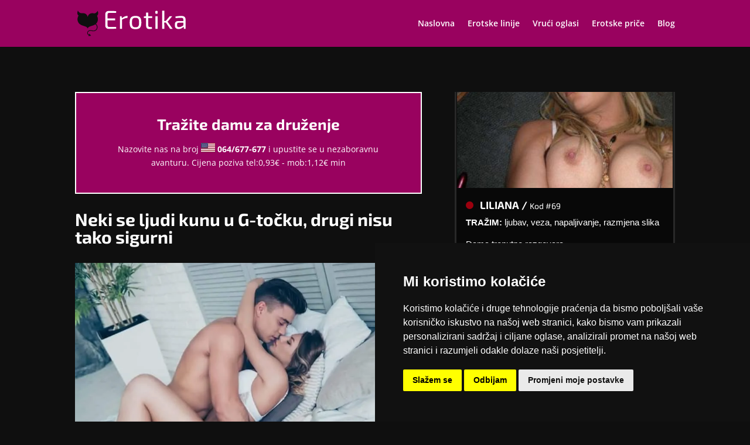

--- FILE ---
content_type: text/html; charset=UTF-8
request_url: https://www.erotika.hr/savjet/neki-se-ljudi-kunu-u-g-tocku-drugi-nisu-tako-sigurni/43/
body_size: 41064
content:
<!DOCTYPE html><html lang="en-US"><head><meta charset="UTF-8" /><meta http-equiv="X-UA-Compatible" content="IE=edge"><link rel="pingback" href="https://www.erotika.hr/xmlrpc.php" /> <script type="text/javascript">document.documentElement.className = 'js';</script> <link rel="preconnect" href="https://fonts.gstatic.com" crossorigin /><style id="et-divi-open-sans-inline-css">/* Original: https://fonts.googleapis.com/css?family=Open+Sans:300italic,400italic,600italic,700italic,800italic,400,300,600,700,800&#038;subset=latin,latin-ext&#038;display=swap *//* User Agent: Mozilla/5.0 (Unknown; Linux x86_64) AppleWebKit/538.1 (KHTML, like Gecko) Safari/538.1 Daum/4.1 */@font-face {font-family: 'Open Sans';font-style: italic;font-weight: 300;font-stretch: normal;font-display: swap;src: url(https://fonts.gstatic.com/s/opensans/v44/memQYaGs126MiZpBA-UFUIcVXSCEkx2cmqvXlWq8tWZ0Pw86hd0Rk5hkWV4exQ.ttf) format('truetype');}@font-face {font-family: 'Open Sans';font-style: italic;font-weight: 400;font-stretch: normal;font-display: swap;src: url(https://fonts.gstatic.com/s/opensans/v44/memQYaGs126MiZpBA-UFUIcVXSCEkx2cmqvXlWq8tWZ0Pw86hd0Rk8ZkWV4exQ.ttf) format('truetype');}@font-face {font-family: 'Open Sans';font-style: italic;font-weight: 600;font-stretch: normal;font-display: swap;src: url(https://fonts.gstatic.com/s/opensans/v44/memQYaGs126MiZpBA-UFUIcVXSCEkx2cmqvXlWq8tWZ0Pw86hd0RkxhjWV4exQ.ttf) format('truetype');}@font-face {font-family: 'Open Sans';font-style: italic;font-weight: 700;font-stretch: normal;font-display: swap;src: url(https://fonts.gstatic.com/s/opensans/v44/memQYaGs126MiZpBA-UFUIcVXSCEkx2cmqvXlWq8tWZ0Pw86hd0RkyFjWV4exQ.ttf) format('truetype');}@font-face {font-family: 'Open Sans';font-style: italic;font-weight: 800;font-stretch: normal;font-display: swap;src: url(https://fonts.gstatic.com/s/opensans/v44/memQYaGs126MiZpBA-UFUIcVXSCEkx2cmqvXlWq8tWZ0Pw86hd0Rk0ZjWV4exQ.ttf) format('truetype');}@font-face {font-family: 'Open Sans';font-style: normal;font-weight: 300;font-stretch: normal;font-display: swap;src: url(https://fonts.gstatic.com/s/opensans/v44/memSYaGs126MiZpBA-UvWbX2vVnXBbObj2OVZyOOSr4dVJWUgsiH0B4uaVc.ttf) format('truetype');}@font-face {font-family: 'Open Sans';font-style: normal;font-weight: 400;font-stretch: normal;font-display: swap;src: url(https://fonts.gstatic.com/s/opensans/v44/memSYaGs126MiZpBA-UvWbX2vVnXBbObj2OVZyOOSr4dVJWUgsjZ0B4uaVc.ttf) format('truetype');}@font-face {font-family: 'Open Sans';font-style: normal;font-weight: 600;font-stretch: normal;font-display: swap;src: url(https://fonts.gstatic.com/s/opensans/v44/memSYaGs126MiZpBA-UvWbX2vVnXBbObj2OVZyOOSr4dVJWUgsgH1x4uaVc.ttf) format('truetype');}@font-face {font-family: 'Open Sans';font-style: normal;font-weight: 700;font-stretch: normal;font-display: swap;src: url(https://fonts.gstatic.com/s/opensans/v44/memSYaGs126MiZpBA-UvWbX2vVnXBbObj2OVZyOOSr4dVJWUgsg-1x4uaVc.ttf) format('truetype');}@font-face {font-family: 'Open Sans';font-style: normal;font-weight: 800;font-stretch: normal;font-display: swap;src: url(https://fonts.gstatic.com/s/opensans/v44/memSYaGs126MiZpBA-UvWbX2vVnXBbObj2OVZyOOSr4dVJWUgshZ1x4uaVc.ttf) format('truetype');}/* User Agent: Mozilla/5.0 (Windows NT 6.1; WOW64; rv:27.0) Gecko/20100101 Firefox/27.0 */@font-face {font-family: 'Open Sans';font-style: italic;font-weight: 300;font-stretch: normal;font-display: swap;src: url(https://fonts.gstatic.com/l/font?kit=memQYaGs126MiZpBA-UFUIcVXSCEkx2cmqvXlWq8tWZ0Pw86hd0Rk5hkWV4exg&skey=743457fe2cc29280&v=v44) format('woff');}@font-face {font-family: 'Open Sans';font-style: italic;font-weight: 400;font-stretch: normal;font-display: swap;src: url(https://fonts.gstatic.com/l/font?kit=memQYaGs126MiZpBA-UFUIcVXSCEkx2cmqvXlWq8tWZ0Pw86hd0Rk8ZkWV4exg&skey=743457fe2cc29280&v=v44) format('woff');}@font-face {font-family: 'Open Sans';font-style: italic;font-weight: 600;font-stretch: normal;font-display: swap;src: url(https://fonts.gstatic.com/l/font?kit=memQYaGs126MiZpBA-UFUIcVXSCEkx2cmqvXlWq8tWZ0Pw86hd0RkxhjWV4exg&skey=743457fe2cc29280&v=v44) format('woff');}@font-face {font-family: 'Open Sans';font-style: italic;font-weight: 700;font-stretch: normal;font-display: swap;src: url(https://fonts.gstatic.com/l/font?kit=memQYaGs126MiZpBA-UFUIcVXSCEkx2cmqvXlWq8tWZ0Pw86hd0RkyFjWV4exg&skey=743457fe2cc29280&v=v44) format('woff');}@font-face {font-family: 'Open Sans';font-style: italic;font-weight: 800;font-stretch: normal;font-display: swap;src: url(https://fonts.gstatic.com/l/font?kit=memQYaGs126MiZpBA-UFUIcVXSCEkx2cmqvXlWq8tWZ0Pw86hd0Rk0ZjWV4exg&skey=743457fe2cc29280&v=v44) format('woff');}@font-face {font-family: 'Open Sans';font-style: normal;font-weight: 300;font-stretch: normal;font-display: swap;src: url(https://fonts.gstatic.com/l/font?kit=memSYaGs126MiZpBA-UvWbX2vVnXBbObj2OVZyOOSr4dVJWUgsiH0B4uaVQ&skey=62c1cbfccc78b4b2&v=v44) format('woff');}@font-face {font-family: 'Open Sans';font-style: normal;font-weight: 400;font-stretch: normal;font-display: swap;src: url(https://fonts.gstatic.com/l/font?kit=memSYaGs126MiZpBA-UvWbX2vVnXBbObj2OVZyOOSr4dVJWUgsjZ0B4uaVQ&skey=62c1cbfccc78b4b2&v=v44) format('woff');}@font-face {font-family: 'Open Sans';font-style: normal;font-weight: 600;font-stretch: normal;font-display: swap;src: url(https://fonts.gstatic.com/l/font?kit=memSYaGs126MiZpBA-UvWbX2vVnXBbObj2OVZyOOSr4dVJWUgsgH1x4uaVQ&skey=62c1cbfccc78b4b2&v=v44) format('woff');}@font-face {font-family: 'Open Sans';font-style: normal;font-weight: 700;font-stretch: normal;font-display: swap;src: url(https://fonts.gstatic.com/l/font?kit=memSYaGs126MiZpBA-UvWbX2vVnXBbObj2OVZyOOSr4dVJWUgsg-1x4uaVQ&skey=62c1cbfccc78b4b2&v=v44) format('woff');}@font-face {font-family: 'Open Sans';font-style: normal;font-weight: 800;font-stretch: normal;font-display: swap;src: url(https://fonts.gstatic.com/l/font?kit=memSYaGs126MiZpBA-UvWbX2vVnXBbObj2OVZyOOSr4dVJWUgshZ1x4uaVQ&skey=62c1cbfccc78b4b2&v=v44) format('woff');}/* User Agent: Mozilla/5.0 (Windows NT 6.3; rv:39.0) Gecko/20100101 Firefox/39.0 */@font-face {font-family: 'Open Sans';font-style: italic;font-weight: 300;font-stretch: normal;font-display: swap;src: url(https://fonts.gstatic.com/s/opensans/v44/memQYaGs126MiZpBA-UFUIcVXSCEkx2cmqvXlWq8tWZ0Pw86hd0Rk5hkWV4ewA.woff2) format('woff2');}@font-face {font-family: 'Open Sans';font-style: italic;font-weight: 400;font-stretch: normal;font-display: swap;src: url(https://fonts.gstatic.com/s/opensans/v44/memQYaGs126MiZpBA-UFUIcVXSCEkx2cmqvXlWq8tWZ0Pw86hd0Rk8ZkWV4ewA.woff2) format('woff2');}@font-face {font-family: 'Open Sans';font-style: italic;font-weight: 600;font-stretch: normal;font-display: swap;src: url(https://fonts.gstatic.com/s/opensans/v44/memQYaGs126MiZpBA-UFUIcVXSCEkx2cmqvXlWq8tWZ0Pw86hd0RkxhjWV4ewA.woff2) format('woff2');}@font-face {font-family: 'Open Sans';font-style: italic;font-weight: 700;font-stretch: normal;font-display: swap;src: url(https://fonts.gstatic.com/s/opensans/v44/memQYaGs126MiZpBA-UFUIcVXSCEkx2cmqvXlWq8tWZ0Pw86hd0RkyFjWV4ewA.woff2) format('woff2');}@font-face {font-family: 'Open Sans';font-style: italic;font-weight: 800;font-stretch: normal;font-display: swap;src: url(https://fonts.gstatic.com/s/opensans/v44/memQYaGs126MiZpBA-UFUIcVXSCEkx2cmqvXlWq8tWZ0Pw86hd0Rk0ZjWV4ewA.woff2) format('woff2');}@font-face {font-family: 'Open Sans';font-style: normal;font-weight: 300;font-stretch: normal;font-display: swap;src: url(https://fonts.gstatic.com/s/opensans/v44/memSYaGs126MiZpBA-UvWbX2vVnXBbObj2OVZyOOSr4dVJWUgsiH0B4uaVI.woff2) format('woff2');}@font-face {font-family: 'Open Sans';font-style: normal;font-weight: 400;font-stretch: normal;font-display: swap;src: url(https://fonts.gstatic.com/s/opensans/v44/memSYaGs126MiZpBA-UvWbX2vVnXBbObj2OVZyOOSr4dVJWUgsjZ0B4uaVI.woff2) format('woff2');}@font-face {font-family: 'Open Sans';font-style: normal;font-weight: 600;font-stretch: normal;font-display: swap;src: url(https://fonts.gstatic.com/s/opensans/v44/memSYaGs126MiZpBA-UvWbX2vVnXBbObj2OVZyOOSr4dVJWUgsgH1x4uaVI.woff2) format('woff2');}@font-face {font-family: 'Open Sans';font-style: normal;font-weight: 700;font-stretch: normal;font-display: swap;src: url(https://fonts.gstatic.com/s/opensans/v44/memSYaGs126MiZpBA-UvWbX2vVnXBbObj2OVZyOOSr4dVJWUgsg-1x4uaVI.woff2) format('woff2');}@font-face {font-family: 'Open Sans';font-style: normal;font-weight: 800;font-stretch: normal;font-display: swap;src: url(https://fonts.gstatic.com/s/opensans/v44/memSYaGs126MiZpBA-UvWbX2vVnXBbObj2OVZyOOSr4dVJWUgshZ1x4uaVI.woff2) format('woff2');}</style><style id="et-builder-googlefonts-cached-inline">/* Original: https://fonts.googleapis.com/css?family=Exo+2:100,200,300,regular,500,600,700,800,900,100italic,200italic,300italic,italic,500italic,600italic,700italic,800italic,900italic&#038;subset=latin,latin-ext&#038;display=swap *//* User Agent: Mozilla/5.0 (Unknown; Linux x86_64) AppleWebKit/538.1 (KHTML, like Gecko) Safari/538.1 Daum/4.1 */@font-face {font-family: 'Exo 2';font-style: italic;font-weight: 100;font-display: swap;src: url(https://fonts.gstatic.com/s/exo2/v26/7cH3v4okm5zmbtYtMeA0FKq0Jjg2drF0fOCzhpo.ttf) format('truetype');}@font-face {font-family: 'Exo 2';font-style: italic;font-weight: 200;font-display: swap;src: url(https://fonts.gstatic.com/s/exo2/v26/7cH3v4okm5zmbtYtMeA0FKq0Jjg2drH0feCzhpo.ttf) format('truetype');}@font-face {font-family: 'Exo 2';font-style: italic;font-weight: 300;font-display: swap;src: url(https://fonts.gstatic.com/s/exo2/v26/7cH3v4okm5zmbtYtMeA0FKq0Jjg2drEqfeCzhpo.ttf) format('truetype');}@font-face {font-family: 'Exo 2';font-style: italic;font-weight: 400;font-display: swap;src: url(https://fonts.gstatic.com/s/exo2/v26/7cH3v4okm5zmbtYtMeA0FKq0Jjg2drF0feCzhpo.ttf) format('truetype');}@font-face {font-family: 'Exo 2';font-style: italic;font-weight: 500;font-display: swap;src: url(https://fonts.gstatic.com/s/exo2/v26/7cH3v4okm5zmbtYtMeA0FKq0Jjg2drFGfeCzhpo.ttf) format('truetype');}@font-face {font-family: 'Exo 2';font-style: italic;font-weight: 600;font-display: swap;src: url(https://fonts.gstatic.com/s/exo2/v26/7cH3v4okm5zmbtYtMeA0FKq0Jjg2drGqeuCzhpo.ttf) format('truetype');}@font-face {font-family: 'Exo 2';font-style: italic;font-weight: 700;font-display: swap;src: url(https://fonts.gstatic.com/s/exo2/v26/7cH3v4okm5zmbtYtMeA0FKq0Jjg2drGTeuCzhpo.ttf) format('truetype');}@font-face {font-family: 'Exo 2';font-style: italic;font-weight: 800;font-display: swap;src: url(https://fonts.gstatic.com/s/exo2/v26/7cH3v4okm5zmbtYtMeA0FKq0Jjg2drH0euCzhpo.ttf) format('truetype');}@font-face {font-family: 'Exo 2';font-style: italic;font-weight: 900;font-display: swap;src: url(https://fonts.gstatic.com/s/exo2/v26/7cH3v4okm5zmbtYtMeA0FKq0Jjg2drHdeuCzhpo.ttf) format('truetype');}@font-face {font-family: 'Exo 2';font-style: normal;font-weight: 100;font-display: swap;src: url(https://fonts.gstatic.com/s/exo2/v26/7cH1v4okm5zmbvwkAx_sfcEuiD8jvvOsN9C6.ttf) format('truetype');}@font-face {font-family: 'Exo 2';font-style: normal;font-weight: 200;font-display: swap;src: url(https://fonts.gstatic.com/s/exo2/v26/7cH1v4okm5zmbvwkAx_sfcEuiD8jPvKsN9C6.ttf) format('truetype');}@font-face {font-family: 'Exo 2';font-style: normal;font-weight: 300;font-display: swap;src: url(https://fonts.gstatic.com/s/exo2/v26/7cH1v4okm5zmbvwkAx_sfcEuiD8j4PKsN9C6.ttf) format('truetype');}@font-face {font-family: 'Exo 2';font-style: normal;font-weight: 400;font-display: swap;src: url(https://fonts.gstatic.com/s/exo2/v26/7cH1v4okm5zmbvwkAx_sfcEuiD8jvvKsN9C6.ttf) format('truetype');}@font-face {font-family: 'Exo 2';font-style: normal;font-weight: 500;font-display: swap;src: url(https://fonts.gstatic.com/s/exo2/v26/7cH1v4okm5zmbvwkAx_sfcEuiD8jjPKsN9C6.ttf) format('truetype');}@font-face {font-family: 'Exo 2';font-style: normal;font-weight: 600;font-display: swap;src: url(https://fonts.gstatic.com/s/exo2/v26/7cH1v4okm5zmbvwkAx_sfcEuiD8jYPWsN9C6.ttf) format('truetype');}@font-face {font-family: 'Exo 2';font-style: normal;font-weight: 700;font-display: swap;src: url(https://fonts.gstatic.com/s/exo2/v26/7cH1v4okm5zmbvwkAx_sfcEuiD8jWfWsN9C6.ttf) format('truetype');}@font-face {font-family: 'Exo 2';font-style: normal;font-weight: 800;font-display: swap;src: url(https://fonts.gstatic.com/s/exo2/v26/7cH1v4okm5zmbvwkAx_sfcEuiD8jPvWsN9C6.ttf) format('truetype');}@font-face {font-family: 'Exo 2';font-style: normal;font-weight: 900;font-display: swap;src: url(https://fonts.gstatic.com/s/exo2/v26/7cH1v4okm5zmbvwkAx_sfcEuiD8jF_WsN9C6.ttf) format('truetype');}/* User Agent: Mozilla/5.0 (Windows NT 6.1; WOW64; rv:27.0) Gecko/20100101 Firefox/27.0 */@font-face {font-family: 'Exo 2';font-style: italic;font-weight: 100;font-display: swap;src: url(https://fonts.gstatic.com/l/font?kit=7cH3v4okm5zmbtYtMeA0FKq0Jjg2drF0fOCzhpk&skey=5ebaaa86d2ddd87&v=v26) format('woff');}@font-face {font-family: 'Exo 2';font-style: italic;font-weight: 200;font-display: swap;src: url(https://fonts.gstatic.com/l/font?kit=7cH3v4okm5zmbtYtMeA0FKq0Jjg2drH0feCzhpk&skey=5ebaaa86d2ddd87&v=v26) format('woff');}@font-face {font-family: 'Exo 2';font-style: italic;font-weight: 300;font-display: swap;src: url(https://fonts.gstatic.com/l/font?kit=7cH3v4okm5zmbtYtMeA0FKq0Jjg2drEqfeCzhpk&skey=5ebaaa86d2ddd87&v=v26) format('woff');}@font-face {font-family: 'Exo 2';font-style: italic;font-weight: 400;font-display: swap;src: url(https://fonts.gstatic.com/l/font?kit=7cH3v4okm5zmbtYtMeA0FKq0Jjg2drF0feCzhpk&skey=5ebaaa86d2ddd87&v=v26) format('woff');}@font-face {font-family: 'Exo 2';font-style: italic;font-weight: 500;font-display: swap;src: url(https://fonts.gstatic.com/l/font?kit=7cH3v4okm5zmbtYtMeA0FKq0Jjg2drFGfeCzhpk&skey=5ebaaa86d2ddd87&v=v26) format('woff');}@font-face {font-family: 'Exo 2';font-style: italic;font-weight: 600;font-display: swap;src: url(https://fonts.gstatic.com/l/font?kit=7cH3v4okm5zmbtYtMeA0FKq0Jjg2drGqeuCzhpk&skey=5ebaaa86d2ddd87&v=v26) format('woff');}@font-face {font-family: 'Exo 2';font-style: italic;font-weight: 700;font-display: swap;src: url(https://fonts.gstatic.com/l/font?kit=7cH3v4okm5zmbtYtMeA0FKq0Jjg2drGTeuCzhpk&skey=5ebaaa86d2ddd87&v=v26) format('woff');}@font-face {font-family: 'Exo 2';font-style: italic;font-weight: 800;font-display: swap;src: url(https://fonts.gstatic.com/l/font?kit=7cH3v4okm5zmbtYtMeA0FKq0Jjg2drH0euCzhpk&skey=5ebaaa86d2ddd87&v=v26) format('woff');}@font-face {font-family: 'Exo 2';font-style: italic;font-weight: 900;font-display: swap;src: url(https://fonts.gstatic.com/l/font?kit=7cH3v4okm5zmbtYtMeA0FKq0Jjg2drHdeuCzhpk&skey=5ebaaa86d2ddd87&v=v26) format('woff');}@font-face {font-family: 'Exo 2';font-style: normal;font-weight: 100;font-display: swap;src: url(https://fonts.gstatic.com/l/font?kit=7cH1v4okm5zmbvwkAx_sfcEuiD8jvvOsN9C5&skey=1b9a3dc5c6de9cce&v=v26) format('woff');}@font-face {font-family: 'Exo 2';font-style: normal;font-weight: 200;font-display: swap;src: url(https://fonts.gstatic.com/l/font?kit=7cH1v4okm5zmbvwkAx_sfcEuiD8jPvKsN9C5&skey=1b9a3dc5c6de9cce&v=v26) format('woff');}@font-face {font-family: 'Exo 2';font-style: normal;font-weight: 300;font-display: swap;src: url(https://fonts.gstatic.com/l/font?kit=7cH1v4okm5zmbvwkAx_sfcEuiD8j4PKsN9C5&skey=1b9a3dc5c6de9cce&v=v26) format('woff');}@font-face {font-family: 'Exo 2';font-style: normal;font-weight: 400;font-display: swap;src: url(https://fonts.gstatic.com/l/font?kit=7cH1v4okm5zmbvwkAx_sfcEuiD8jvvKsN9C5&skey=1b9a3dc5c6de9cce&v=v26) format('woff');}@font-face {font-family: 'Exo 2';font-style: normal;font-weight: 500;font-display: swap;src: url(https://fonts.gstatic.com/l/font?kit=7cH1v4okm5zmbvwkAx_sfcEuiD8jjPKsN9C5&skey=1b9a3dc5c6de9cce&v=v26) format('woff');}@font-face {font-family: 'Exo 2';font-style: normal;font-weight: 600;font-display: swap;src: url(https://fonts.gstatic.com/l/font?kit=7cH1v4okm5zmbvwkAx_sfcEuiD8jYPWsN9C5&skey=1b9a3dc5c6de9cce&v=v26) format('woff');}@font-face {font-family: 'Exo 2';font-style: normal;font-weight: 700;font-display: swap;src: url(https://fonts.gstatic.com/l/font?kit=7cH1v4okm5zmbvwkAx_sfcEuiD8jWfWsN9C5&skey=1b9a3dc5c6de9cce&v=v26) format('woff');}@font-face {font-family: 'Exo 2';font-style: normal;font-weight: 800;font-display: swap;src: url(https://fonts.gstatic.com/l/font?kit=7cH1v4okm5zmbvwkAx_sfcEuiD8jPvWsN9C5&skey=1b9a3dc5c6de9cce&v=v26) format('woff');}@font-face {font-family: 'Exo 2';font-style: normal;font-weight: 900;font-display: swap;src: url(https://fonts.gstatic.com/l/font?kit=7cH1v4okm5zmbvwkAx_sfcEuiD8jF_WsN9C5&skey=1b9a3dc5c6de9cce&v=v26) format('woff');}/* User Agent: Mozilla/5.0 (Windows NT 6.3; rv:39.0) Gecko/20100101 Firefox/39.0 */@font-face {font-family: 'Exo 2';font-style: italic;font-weight: 100;font-display: swap;src: url(https://fonts.gstatic.com/s/exo2/v26/7cH3v4okm5zmbtYtMeA0FKq0Jjg2drF0fOCzhp8.woff2) format('woff2');}@font-face {font-family: 'Exo 2';font-style: italic;font-weight: 200;font-display: swap;src: url(https://fonts.gstatic.com/s/exo2/v26/7cH3v4okm5zmbtYtMeA0FKq0Jjg2drH0feCzhp8.woff2) format('woff2');}@font-face {font-family: 'Exo 2';font-style: italic;font-weight: 300;font-display: swap;src: url(https://fonts.gstatic.com/s/exo2/v26/7cH3v4okm5zmbtYtMeA0FKq0Jjg2drEqfeCzhp8.woff2) format('woff2');}@font-face {font-family: 'Exo 2';font-style: italic;font-weight: 400;font-display: swap;src: url(https://fonts.gstatic.com/s/exo2/v26/7cH3v4okm5zmbtYtMeA0FKq0Jjg2drF0feCzhp8.woff2) format('woff2');}@font-face {font-family: 'Exo 2';font-style: italic;font-weight: 500;font-display: swap;src: url(https://fonts.gstatic.com/s/exo2/v26/7cH3v4okm5zmbtYtMeA0FKq0Jjg2drFGfeCzhp8.woff2) format('woff2');}@font-face {font-family: 'Exo 2';font-style: italic;font-weight: 600;font-display: swap;src: url(https://fonts.gstatic.com/s/exo2/v26/7cH3v4okm5zmbtYtMeA0FKq0Jjg2drGqeuCzhp8.woff2) format('woff2');}@font-face {font-family: 'Exo 2';font-style: italic;font-weight: 700;font-display: swap;src: url(https://fonts.gstatic.com/s/exo2/v26/7cH3v4okm5zmbtYtMeA0FKq0Jjg2drGTeuCzhp8.woff2) format('woff2');}@font-face {font-family: 'Exo 2';font-style: italic;font-weight: 800;font-display: swap;src: url(https://fonts.gstatic.com/s/exo2/v26/7cH3v4okm5zmbtYtMeA0FKq0Jjg2drH0euCzhp8.woff2) format('woff2');}@font-face {font-family: 'Exo 2';font-style: italic;font-weight: 900;font-display: swap;src: url(https://fonts.gstatic.com/s/exo2/v26/7cH3v4okm5zmbtYtMeA0FKq0Jjg2drHdeuCzhp8.woff2) format('woff2');}@font-face {font-family: 'Exo 2';font-style: normal;font-weight: 100;font-display: swap;src: url(https://fonts.gstatic.com/s/exo2/v26/7cH1v4okm5zmbvwkAx_sfcEuiD8jvvOsN9C_.woff2) format('woff2');}@font-face {font-family: 'Exo 2';font-style: normal;font-weight: 200;font-display: swap;src: url(https://fonts.gstatic.com/s/exo2/v26/7cH1v4okm5zmbvwkAx_sfcEuiD8jPvKsN9C_.woff2) format('woff2');}@font-face {font-family: 'Exo 2';font-style: normal;font-weight: 300;font-display: swap;src: url(https://fonts.gstatic.com/s/exo2/v26/7cH1v4okm5zmbvwkAx_sfcEuiD8j4PKsN9C_.woff2) format('woff2');}@font-face {font-family: 'Exo 2';font-style: normal;font-weight: 400;font-display: swap;src: url(https://fonts.gstatic.com/s/exo2/v26/7cH1v4okm5zmbvwkAx_sfcEuiD8jvvKsN9C_.woff2) format('woff2');}@font-face {font-family: 'Exo 2';font-style: normal;font-weight: 500;font-display: swap;src: url(https://fonts.gstatic.com/s/exo2/v26/7cH1v4okm5zmbvwkAx_sfcEuiD8jjPKsN9C_.woff2) format('woff2');}@font-face {font-family: 'Exo 2';font-style: normal;font-weight: 600;font-display: swap;src: url(https://fonts.gstatic.com/s/exo2/v26/7cH1v4okm5zmbvwkAx_sfcEuiD8jYPWsN9C_.woff2) format('woff2');}@font-face {font-family: 'Exo 2';font-style: normal;font-weight: 700;font-display: swap;src: url(https://fonts.gstatic.com/s/exo2/v26/7cH1v4okm5zmbvwkAx_sfcEuiD8jWfWsN9C_.woff2) format('woff2');}@font-face {font-family: 'Exo 2';font-style: normal;font-weight: 800;font-display: swap;src: url(https://fonts.gstatic.com/s/exo2/v26/7cH1v4okm5zmbvwkAx_sfcEuiD8jPvWsN9C_.woff2) format('woff2');}@font-face {font-family: 'Exo 2';font-style: normal;font-weight: 900;font-display: swap;src: url(https://fonts.gstatic.com/s/exo2/v26/7cH1v4okm5zmbvwkAx_sfcEuiD8jF_WsN9C_.woff2) format('woff2');}</style><meta name='robots' content='index, follow, max-image-preview:large, max-snippet:-1, max-video-preview:-1' /> <script type="text/javascript">let jqueryParams=[],jQuery=function(r){return jqueryParams=[...jqueryParams,r],jQuery},$=function(r){return jqueryParams=[...jqueryParams,r],$};window.jQuery=jQuery,window.$=jQuery;let customHeadScripts=!1;jQuery.fn=jQuery.prototype={},$.fn=jQuery.prototype={},jQuery.noConflict=function(r){if(window.jQuery)return jQuery=window.jQuery,$=window.jQuery,customHeadScripts=!0,jQuery.noConflict},jQuery.ready=function(r){jqueryParams=[...jqueryParams,r]},$.ready=function(r){jqueryParams=[...jqueryParams,r]},jQuery.load=function(r){jqueryParams=[...jqueryParams,r]},$.load=function(r){jqueryParams=[...jqueryParams,r]},jQuery.fn.ready=function(r){jqueryParams=[...jqueryParams,r]},$.fn.ready=function(r){jqueryParams=[...jqueryParams,r]};</script> <title>Neki se ljudi kunu u G-točku, drugi nisu tako sigurni - Blog - Erotika.hr</title><meta name="description" content="Neki se ljudi kunu u G-točku, drugi nisu tako sigurni. Najveći problem s traženjem G-točke nije u tome imate li je ili ne, nego što očekujete." /><link rel="canonical" href="https://www.erotika.hr/savjet/neki-se-ljudi-kunu-u-g-tocku-drugi-nisu-tako-sigurni/43/" /><meta property="og:locale" content="en_US" /><meta property="og:type" content="article" /><meta property="og:title" content="Neki se ljudi kunu u G-točku, drugi nisu tako sigurni - Blog - Erotika.hr" /><meta property="og:description" content="Neki se ljudi kunu u G-točku, drugi nisu tako sigurni. Najveći problem s traženjem G-točke nije u tome imate li je ili ne, nego što očekujete." /><meta property="og:url" content="https://www.erotika.hr/savjet/neki-se-ljudi-kunu-u-g-tocku-drugi-nisu-tako-sigurni/43/" /><meta property="og:site_name" content="Erotika - Call centar - Erotski portal - Nazovite nas" /><meta property="article:published_time" content="2020-01-23T16:27:25+00:00" /><meta property="article:modified_time" content="2020-02-11T14:51:50+00:00" /><meta property="og:image" content="https://www.erotika.hr/wp-content/uploads/2020/01/05112019085905-v-neki-se-ljudi-kunu-u-g-tocku-drugi-nisu-tako-sigurni.jpg" /><meta property="og:image:width" content="806" /><meta property="og:image:height" content="538" /><meta property="og:image:type" content="image/jpeg" /><meta name="author" content="eroadmin" /><meta name="twitter:card" content="summary_large_image" /><meta name="twitter:label1" content="Written by" /><meta name="twitter:data1" content="eroadmin" /><meta name="twitter:label2" content="Est. reading time" /><meta name="twitter:data2" content="2 minutes" /> <script type="application/ld+json" class="yoast-schema-graph">{"@context":"https://schema.org","@graph":[{"@type":"Article","@id":"https://www.erotika.hr/savjet/neki-se-ljudi-kunu-u-g-tocku-drugi-nisu-tako-sigurni/43/#article","isPartOf":{"@id":"https://www.erotika.hr/savjet/neki-se-ljudi-kunu-u-g-tocku-drugi-nisu-tako-sigurni/43/"},"author":{"name":"eroadmin","@id":"https://www.erotika.hr/#/schema/person/7cef3223bab6eea6fb596ba065e7ff86"},"headline":"Neki se ljudi kunu u G-točku, drugi nisu tako sigurni","datePublished":"2020-01-23T16:27:25+00:00","dateModified":"2020-02-11T14:51:50+00:00","mainEntityOfPage":{"@id":"https://www.erotika.hr/savjet/neki-se-ljudi-kunu-u-g-tocku-drugi-nisu-tako-sigurni/43/"},"wordCount":505,"image":{"@id":"https://www.erotika.hr/savjet/neki-se-ljudi-kunu-u-g-tocku-drugi-nisu-tako-sigurni/43/#primaryimage"},"thumbnailUrl":"https://www.erotika.hr/wp-content/uploads/2020/01/05112019085905-v-neki-se-ljudi-kunu-u-g-tocku-drugi-nisu-tako-sigurni.jpg","articleSection":["Blog"],"inLanguage":"en-US"},{"@type":"WebPage","@id":"https://www.erotika.hr/savjet/neki-se-ljudi-kunu-u-g-tocku-drugi-nisu-tako-sigurni/43/","url":"https://www.erotika.hr/savjet/neki-se-ljudi-kunu-u-g-tocku-drugi-nisu-tako-sigurni/43/","name":"Neki se ljudi kunu u G-točku, drugi nisu tako sigurni - Blog - Erotika.hr","isPartOf":{"@id":"https://www.erotika.hr/#website"},"primaryImageOfPage":{"@id":"https://www.erotika.hr/savjet/neki-se-ljudi-kunu-u-g-tocku-drugi-nisu-tako-sigurni/43/#primaryimage"},"image":{"@id":"https://www.erotika.hr/savjet/neki-se-ljudi-kunu-u-g-tocku-drugi-nisu-tako-sigurni/43/#primaryimage"},"thumbnailUrl":"https://www.erotika.hr/wp-content/uploads/2020/01/05112019085905-v-neki-se-ljudi-kunu-u-g-tocku-drugi-nisu-tako-sigurni.jpg","datePublished":"2020-01-23T16:27:25+00:00","dateModified":"2020-02-11T14:51:50+00:00","author":{"@id":"https://www.erotika.hr/#/schema/person/7cef3223bab6eea6fb596ba065e7ff86"},"description":"Neki se ljudi kunu u G-točku, drugi nisu tako sigurni. Najveći problem s traženjem G-točke nije u tome imate li je ili ne, nego što očekujete.","breadcrumb":{"@id":"https://www.erotika.hr/savjet/neki-se-ljudi-kunu-u-g-tocku-drugi-nisu-tako-sigurni/43/#breadcrumb"},"inLanguage":"en-US","potentialAction":[{"@type":"ReadAction","target":["https://www.erotika.hr/savjet/neki-se-ljudi-kunu-u-g-tocku-drugi-nisu-tako-sigurni/43/"]}]},{"@type":"ImageObject","inLanguage":"en-US","@id":"https://www.erotika.hr/savjet/neki-se-ljudi-kunu-u-g-tocku-drugi-nisu-tako-sigurni/43/#primaryimage","url":"https://www.erotika.hr/wp-content/uploads/2020/01/05112019085905-v-neki-se-ljudi-kunu-u-g-tocku-drugi-nisu-tako-sigurni.jpg","contentUrl":"https://www.erotika.hr/wp-content/uploads/2020/01/05112019085905-v-neki-se-ljudi-kunu-u-g-tocku-drugi-nisu-tako-sigurni.jpg","width":806,"height":538,"caption":"Neki se ljudi kunu u G-točku, drugi nisu tako sigurni"},{"@type":"BreadcrumbList","@id":"https://www.erotika.hr/savjet/neki-se-ljudi-kunu-u-g-tocku-drugi-nisu-tako-sigurni/43/#breadcrumb","itemListElement":[{"@type":"ListItem","position":1,"name":"Home","item":"https://www.erotika.hr/"},{"@type":"ListItem","position":2,"name":"Neki se ljudi kunu u G-točku, drugi nisu tako sigurni"}]},{"@type":"WebSite","@id":"https://www.erotika.hr/#website","url":"https://www.erotika.hr/","name":"Erotika - Call centar - Erotski portal - Nazovite nas","description":"erotika, erotske priče, hotline, vrući oglasi","potentialAction":[{"@type":"SearchAction","target":{"@type":"EntryPoint","urlTemplate":"https://www.erotika.hr/?s={search_term_string}"},"query-input":{"@type":"PropertyValueSpecification","valueRequired":true,"valueName":"search_term_string"}}],"inLanguage":"en-US"},{"@type":"Person","@id":"https://www.erotika.hr/#/schema/person/7cef3223bab6eea6fb596ba065e7ff86","name":"eroadmin","image":{"@type":"ImageObject","inLanguage":"en-US","@id":"https://www.erotika.hr/#/schema/person/image/","url":"https://secure.gravatar.com/avatar/0b71f4cf7046af2a3b31852618746fc966de9ed06511b4bdf64a235a89a2a2a2?s=96&d=mm&r=g","contentUrl":"https://secure.gravatar.com/avatar/0b71f4cf7046af2a3b31852618746fc966de9ed06511b4bdf64a235a89a2a2a2?s=96&d=mm&r=g","caption":"eroadmin"},"url":"https://www.erotika.hr/author/eroadmin/"}]}</script> <link rel='dns-prefetch' href='//js.pusher.com' /><link rel='dns-prefetch' href='//cdnjs.cloudflare.com' /><link rel='dns-prefetch' href='//maratelapi1.com' /><link rel='dns-prefetch' href='//ajax.googleapis.com' /><link rel='dns-prefetch' href='//fonts.gstatic.com' /><link rel='dns-prefetch' href='//secure.gravatar.com' /><link rel='dns-prefetch' href='//www.googletagmanager.com' /><link rel='dns-prefetch' href='//www.google-analytics.com' /><link rel='dns-prefetch' href='//connect.facebook.net' /><link rel="alternate" type="application/rss+xml" title="Erotika - Call centar - Erotski portal - Nazovite nas &raquo; Feed" href="https://www.erotika.hr/feed/" /><link rel="alternate" type="application/rss+xml" title="Erotika - Call centar - Erotski portal - Nazovite nas &raquo; Comments Feed" href="https://www.erotika.hr/comments/feed/" /> <script type="text/javascript">window.dataLayer = window.dataLayer || [];
    function gtag(){
        dataLayer.push(arguments);
    }
    gtag('consent', 'default', {
        'ad_storage': 'denied',
        'ad_user_data': 'denied',
        'ad_personalization': 'denied',
        'analytics_storage': 'denied'
    });</script> <style>.cc-cp-foot-byline{opacity: 0 !important;}.cc-cp-foot-byline a{display: none !important;}</style> <script type="text/javascript" src="https://www.erotika.hr/wp-content/plugins/operateri/js/cookie-consent.js?v=3" data-no-optimize="1"></script><script type="text/javascript" src="https://www.erotika.hr/wp-content/plugins/operateri/js/cookie-consent-addon.js" data-no-optimize="1"></script> <script type="text/javascript">cookieConsentAddon.init();
    
    document.addEventListener('DOMContentLoaded', function () {
    cookieconsent.run({
        "notice_banner_type": "simple",
        "consent_type": "express",
        "palette": "dark",
        "language": "hr",
        "page_load_consent_levels": ["strictly-necessary","targeting","tracking","functionality"],
        "notice_banner_reject_button_hide": false,
        "preferences_center_close_button_hide": false,
        "page_refresh_confirmation_buttons": false,
        "website_privacy_policy_url" : "https://www.erotika.hr/polica-privatnosti/",
		
		"callbacks": {
			"scripts_specific_loaded": (level) => {
                

				switch(level) {
					case 'targeting':
						console.log("UPDATE CONSTENT");
						gtag('consent', 'update', {
							'ad_storage': 'granted',
							'ad_user_data': 'granted',
							'ad_personalization': 'granted',
							'analytics_storage': 'granted'
						});
						break;
                    default:
                        
        gtag('consent', 'update', {
            'ad_storage': 'granted',
            'ad_user_data': 'granted',
            'ad_personalization': 'granted',
            'analytics_storage': 'granted'
        });
        
                        break;
				}
			}
		},
		"callbacks_force": true
    });
});</script><link rel="alternate" type="application/rss+xml" title="Erotika - Call centar - Erotski portal - Nazovite nas &raquo; Neki se ljudi kunu u G-točku, drugi nisu tako sigurni Comments Feed" href="https://www.erotika.hr/savjet/neki-se-ljudi-kunu-u-g-tocku-drugi-nisu-tako-sigurni/43/feed/" /><link rel="alternate" title="oEmbed (JSON)" type="application/json+oembed" href="https://www.erotika.hr/wp-json/oembed/1.0/embed?url=https%3A%2F%2Fwww.erotika.hr%2Fsavjet%2Fneki-se-ljudi-kunu-u-g-tocku-drugi-nisu-tako-sigurni%2F43%2F" /><link rel="alternate" title="oEmbed (XML)" type="text/xml+oembed" href="https://www.erotika.hr/wp-json/oembed/1.0/embed?url=https%3A%2F%2Fwww.erotika.hr%2Fsavjet%2Fneki-se-ljudi-kunu-u-g-tocku-drugi-nisu-tako-sigurni%2F43%2F&#038;format=xml" /><meta content="Divi v.4.27.5" name="generator"/><style id='divi-style-inline-inline-css' type='text/css'>/*!
Theme Name: Divi
Theme URI: http://www.elegantthemes.com/gallery/divi/
Version: 4.27.5
Description: Smart. Flexible. Beautiful. Divi is the most powerful theme in our collection.
Author: Elegant Themes
Author URI: http://www.elegantthemes.com
License: GNU General Public License v2
License URI: http://www.gnu.org/licenses/gpl-2.0.html
*/

a,abbr,acronym,address,applet,b,big,blockquote,body,center,cite,code,dd,del,dfn,div,dl,dt,em,fieldset,font,form,h1,h2,h3,h4,h5,h6,html,i,iframe,img,ins,kbd,label,legend,li,object,ol,p,pre,q,s,samp,small,span,strike,strong,sub,sup,tt,u,ul,var{margin:0;padding:0;border:0;outline:0;font-size:100%;-ms-text-size-adjust:100%;-webkit-text-size-adjust:100%;vertical-align:baseline;background:transparent}body{line-height:1}ol,ul{list-style:none}blockquote,q{quotes:none}blockquote:after,blockquote:before,q:after,q:before{content:"";content:none}blockquote{margin:20px 0 30px;border-left:5px solid;padding-left:20px}:focus{outline:0}del{text-decoration:line-through}pre{overflow:auto;padding:10px}figure{margin:0}table{border-collapse:collapse;border-spacing:0}article,aside,footer,header,hgroup,nav,section{display:block}body{font-family:Open Sans,Arial,sans-serif;font-size:14px;color:#666;background-color:#fff;line-height:1.7em;font-weight:500;-webkit-font-smoothing:antialiased;-moz-osx-font-smoothing:grayscale}body.page-template-page-template-blank-php #page-container{padding-top:0!important}body.et_cover_background{background-size:cover!important;background-position:top!important;background-repeat:no-repeat!important;background-attachment:fixed}a{color:#2ea3f2}a,a:hover{text-decoration:none}p{padding-bottom:1em}p:not(.has-background):last-of-type{padding-bottom:0}p.et_normal_padding{padding-bottom:1em}strong{font-weight:700}cite,em,i{font-style:italic}code,pre{font-family:Courier New,monospace;margin-bottom:10px}ins{text-decoration:none}sub,sup{height:0;line-height:1;position:relative;vertical-align:baseline}sup{bottom:.8em}sub{top:.3em}dl{margin:0 0 1.5em}dl dt{font-weight:700}dd{margin-left:1.5em}blockquote p{padding-bottom:0}embed,iframe,object,video{max-width:100%}h1,h2,h3,h4,h5,h6{color:#333;padding-bottom:10px;line-height:1em;font-weight:500}h1 a,h2 a,h3 a,h4 a,h5 a,h6 a{color:inherit}h1{font-size:30px}h2{font-size:26px}h3{font-size:22px}h4{font-size:18px}h5{font-size:16px}h6{font-size:14px}input{-webkit-appearance:none}input[type=checkbox]{-webkit-appearance:checkbox}input[type=radio]{-webkit-appearance:radio}input.text,input.title,input[type=email],input[type=password],input[type=tel],input[type=text],select,textarea{background-color:#fff;border:1px solid #bbb;padding:2px;color:#4e4e4e}input.text:focus,input.title:focus,input[type=text]:focus,select:focus,textarea:focus{border-color:#2d3940;color:#3e3e3e}input.text,input.title,input[type=text],select,textarea{margin:0}textarea{padding:4px}button,input,select,textarea{font-family:inherit}img{max-width:100%;height:auto}.clear{clear:both}br.clear{margin:0;padding:0}.pagination{clear:both}#et_search_icon:hover,.et-social-icon a:hover,.et_password_protected_form .et_submit_button,.form-submit .et_pb_buttontton.alt.disabled,.nav-single a,.posted_in a{color:#2ea3f2}.et-search-form,blockquote{border-color:#2ea3f2}#main-content{background-color:#fff}.container{width:80%;max-width:1080px;margin:auto;position:relative}body:not(.et-tb) #main-content .container,body:not(.et-tb-has-header) #main-content .container{padding-top:58px}.et_full_width_page #main-content .container:before{display:none}.main_title{margin-bottom:20px}.et_password_protected_form .et_submit_button:hover,.form-submit .et_pb_button:hover{background:rgba(0,0,0,.05)}.et_button_icon_visible .et_pb_button{padding-right:2em;padding-left:.7em}.et_button_icon_visible .et_pb_button:after{opacity:1;margin-left:0}.et_button_left .et_pb_button:hover:after{left:.15em}.et_button_left .et_pb_button:after{margin-left:0;left:1em}.et_button_icon_visible.et_button_left .et_pb_button,.et_button_left .et_pb_button:hover,.et_button_left .et_pb_module .et_pb_button:hover{padding-left:2em;padding-right:.7em}.et_button_icon_visible.et_button_left .et_pb_button:after,.et_button_left .et_pb_button:hover:after{left:.15em}.et_password_protected_form .et_submit_button:hover,.form-submit .et_pb_button:hover{padding:.3em 1em}.et_button_no_icon .et_pb_button:after{display:none}.et_button_no_icon.et_button_icon_visible.et_button_left .et_pb_button,.et_button_no_icon.et_button_left .et_pb_button:hover,.et_button_no_icon .et_pb_button,.et_button_no_icon .et_pb_button:hover{padding:.3em 1em!important}.et_button_custom_icon .et_pb_button:after{line-height:1.7em}.et_button_custom_icon.et_button_icon_visible .et_pb_button:after,.et_button_custom_icon .et_pb_button:hover:after{margin-left:.3em}#left-area .post_format-post-format-gallery .wp-block-gallery:first-of-type{padding:0;margin-bottom:-16px}.entry-content table:not(.variations){border:1px solid #eee;margin:0 0 15px;text-align:left;width:100%}.entry-content thead th,.entry-content tr th{color:#555;font-weight:700;padding:9px 24px}.entry-content tr td{border-top:1px solid #eee;padding:6px 24px}#left-area ul,.entry-content ul,.et-l--body ul,.et-l--footer ul,.et-l--header ul{list-style-type:disc;padding:0 0 23px 1em;line-height:26px}#left-area ol,.entry-content ol,.et-l--body ol,.et-l--footer ol,.et-l--header ol{list-style-type:decimal;list-style-position:inside;padding:0 0 23px;line-height:26px}#left-area ul li ul,.entry-content ul li ol{padding:2px 0 2px 20px}#left-area ol li ul,.entry-content ol li ol,.et-l--body ol li ol,.et-l--footer ol li ol,.et-l--header ol li ol{padding:2px 0 2px 35px}#left-area ul.wp-block-gallery{display:-webkit-box;display:-ms-flexbox;display:flex;-ms-flex-wrap:wrap;flex-wrap:wrap;list-style-type:none;padding:0}#left-area ul.products{padding:0!important;line-height:1.7!important;list-style:none!important}.gallery-item a{display:block}.gallery-caption,.gallery-item a{width:90%}#wpadminbar{z-index:100001}#left-area .post-meta{font-size:14px;padding-bottom:15px}#left-area .post-meta a{text-decoration:none;color:#666}#left-area .et_featured_image{padding-bottom:7px}.single .post{padding-bottom:25px}body.single .et_audio_content{margin-bottom:-6px}.nav-single a{text-decoration:none;color:#2ea3f2;font-size:14px;font-weight:400}.nav-previous{float:left}.nav-next{float:right}.et_password_protected_form p input{background-color:#eee;border:none!important;width:100%!important;border-radius:0!important;font-size:14px;color:#999!important;padding:16px!important;-webkit-box-sizing:border-box;box-sizing:border-box}.et_password_protected_form label{display:none}.et_password_protected_form .et_submit_button{font-family:inherit;display:block;float:right;margin:8px auto 0;cursor:pointer}.post-password-required p.nocomments.container{max-width:100%}.post-password-required p.nocomments.container:before{display:none}.aligncenter,div.post .new-post .aligncenter{display:block;margin-left:auto;margin-right:auto}.wp-caption{border:1px solid #ddd;text-align:center;background-color:#f3f3f3;margin-bottom:10px;max-width:96%;padding:8px}.wp-caption.alignleft{margin:0 30px 20px 0}.wp-caption.alignright{margin:0 0 20px 30px}.wp-caption img{margin:0;padding:0;border:0}.wp-caption p.wp-caption-text{font-size:12px;padding:0 4px 5px;margin:0}.alignright{float:right}.alignleft{float:left}img.alignleft{display:inline;float:left;margin-right:15px}img.alignright{display:inline;float:right;margin-left:15px}.page.et_pb_pagebuilder_layout #main-content{background-color:transparent}body #main-content .et_builder_inner_content>h1,body #main-content .et_builder_inner_content>h2,body #main-content .et_builder_inner_content>h3,body #main-content .et_builder_inner_content>h4,body #main-content .et_builder_inner_content>h5,body #main-content .et_builder_inner_content>h6{line-height:1.4em}body #main-content .et_builder_inner_content>p{line-height:1.7em}.wp-block-pullquote{margin:20px 0 30px}.wp-block-pullquote.has-background blockquote{border-left:none}.wp-block-group.has-background{padding:1.5em 1.5em .5em}@media (min-width:981px){#left-area{width:79.125%;padding-bottom:23px}#main-content .container:before{content:"";position:absolute;top:0;height:100%;width:1px;background-color:#e2e2e2}.et_full_width_page #left-area,.et_no_sidebar #left-area{float:none;width:100%!important}.et_full_width_page #left-area{padding-bottom:0}.et_no_sidebar #main-content .container:before{display:none}}@media (max-width:980px){#page-container{padding-top:80px}.et-tb #page-container,.et-tb-has-header #page-container{padding-top:0!important}#left-area,#sidebar{width:100%!important}#main-content .container:before{display:none!important}.et_full_width_page .et_gallery_item:nth-child(4n+1){clear:none}}@media print{#page-container{padding-top:0!important}}#wp-admin-bar-et-use-visual-builder a:before{font-family:ETmodules!important;content:"\e625";font-size:30px!important;width:28px;margin-top:-3px;color:#974df3!important}#wp-admin-bar-et-use-visual-builder:hover a:before{color:#fff!important}#wp-admin-bar-et-use-visual-builder:hover a,#wp-admin-bar-et-use-visual-builder a:hover{transition:background-color .5s ease;-webkit-transition:background-color .5s ease;-moz-transition:background-color .5s ease;background-color:#7e3bd0!important;color:#fff!important}* html .clearfix,:first-child+html .clearfix{zoom:1}.iphone .et_pb_section_video_bg video::-webkit-media-controls-start-playback-button{display:none!important;-webkit-appearance:none}.et_mobile_device .et_pb_section_parallax .et_pb_parallax_css{background-attachment:scroll}.et-social-facebook a.icon:before{content:"\e093"}.et-social-twitter a.icon:before{content:"\e094"}.et-social-google-plus a.icon:before{content:"\e096"}.et-social-instagram a.icon:before{content:"\e09a"}.et-social-rss a.icon:before{content:"\e09e"}.ai1ec-single-event:after{content:" ";display:table;clear:both}.evcal_event_details .evcal_evdata_cell .eventon_details_shading_bot.eventon_details_shading_bot{z-index:3}.wp-block-divi-layout{margin-bottom:1em}*{-webkit-box-sizing:border-box;box-sizing:border-box}#et-info-email:before,#et-info-phone:before,#et_search_icon:before,.comment-reply-link:after,.et-cart-info span:before,.et-pb-arrow-next:before,.et-pb-arrow-prev:before,.et-social-icon a:before,.et_audio_container .mejs-playpause-button button:before,.et_audio_container .mejs-volume-button button:before,.et_overlay:before,.et_password_protected_form .et_submit_button:after,.et_pb_button:after,.et_pb_contact_reset:after,.et_pb_contact_submit:after,.et_pb_font_icon:before,.et_pb_newsletter_button:after,.et_pb_pricing_table_button:after,.et_pb_promo_button:after,.et_pb_testimonial:before,.et_pb_toggle_title:before,.form-submit .et_pb_button:after,.mobile_menu_bar:before,a.et_pb_more_button:after{font-family:ETmodules!important;speak:none;font-style:normal;font-weight:400;-webkit-font-feature-settings:normal;font-feature-settings:normal;font-variant:normal;text-transform:none;line-height:1;-webkit-font-smoothing:antialiased;-moz-osx-font-smoothing:grayscale;text-shadow:0 0;direction:ltr}.et-pb-icon,.et_pb_custom_button_icon.et_pb_button:after,.et_pb_login .et_pb_custom_button_icon.et_pb_button:after,.et_pb_woo_custom_button_icon .button.et_pb_custom_button_icon.et_pb_button:after,.et_pb_woo_custom_button_icon .button.et_pb_custom_button_icon.et_pb_button:hover:after{content:attr(data-icon)}.et-pb-icon{font-family:ETmodules;speak:none;font-weight:400;-webkit-font-feature-settings:normal;font-feature-settings:normal;font-variant:normal;text-transform:none;line-height:1;-webkit-font-smoothing:antialiased;font-size:96px;font-style:normal;display:inline-block;-webkit-box-sizing:border-box;box-sizing:border-box;direction:ltr}#et-ajax-saving{display:none;-webkit-transition:background .3s,-webkit-box-shadow .3s;transition:background .3s,-webkit-box-shadow .3s;transition:background .3s,box-shadow .3s;transition:background .3s,box-shadow .3s,-webkit-box-shadow .3s;-webkit-box-shadow:rgba(0,139,219,.247059) 0 0 60px;box-shadow:0 0 60px rgba(0,139,219,.247059);position:fixed;top:50%;left:50%;width:50px;height:50px;background:#fff;border-radius:50px;margin:-25px 0 0 -25px;z-index:999999;text-align:center}#et-ajax-saving img{margin:9px}.et-safe-mode-indicator,.et-safe-mode-indicator:focus,.et-safe-mode-indicator:hover{-webkit-box-shadow:0 5px 10px rgba(41,196,169,.15);box-shadow:0 5px 10px rgba(41,196,169,.15);background:#29c4a9;color:#fff;font-size:14px;font-weight:600;padding:12px;line-height:16px;border-radius:3px;position:fixed;bottom:30px;right:30px;z-index:999999;text-decoration:none;font-family:Open Sans,sans-serif;-webkit-font-smoothing:antialiased;-moz-osx-font-smoothing:grayscale}.et_pb_button{font-size:20px;font-weight:500;padding:.3em 1em;line-height:1.7em!important;background-color:transparent;background-size:cover;background-position:50%;background-repeat:no-repeat;border:2px solid;border-radius:3px;-webkit-transition-duration:.2s;transition-duration:.2s;-webkit-transition-property:all!important;transition-property:all!important}.et_pb_button,.et_pb_button_inner{position:relative}.et_pb_button:hover,.et_pb_module .et_pb_button:hover{border:2px solid transparent;padding:.3em 2em .3em .7em}.et_pb_button:hover{background-color:hsla(0,0%,100%,.2)}.et_pb_bg_layout_light.et_pb_button:hover,.et_pb_bg_layout_light .et_pb_button:hover{background-color:rgba(0,0,0,.05)}.et_pb_button:after,.et_pb_button:before{font-size:32px;line-height:1em;content:"\35";opacity:0;position:absolute;margin-left:-1em;-webkit-transition:all .2s;transition:all .2s;text-transform:none;-webkit-font-feature-settings:"kern" off;font-feature-settings:"kern" off;font-variant:none;font-style:normal;font-weight:400;text-shadow:none}.et_pb_button.et_hover_enabled:hover:after,.et_pb_button.et_pb_hovered:hover:after{-webkit-transition:none!important;transition:none!important}.et_pb_button:before{display:none}.et_pb_button:hover:after{opacity:1;margin-left:0}.et_pb_column_1_3 h1,.et_pb_column_1_4 h1,.et_pb_column_1_5 h1,.et_pb_column_1_6 h1,.et_pb_column_2_5 h1{font-size:26px}.et_pb_column_1_3 h2,.et_pb_column_1_4 h2,.et_pb_column_1_5 h2,.et_pb_column_1_6 h2,.et_pb_column_2_5 h2{font-size:23px}.et_pb_column_1_3 h3,.et_pb_column_1_4 h3,.et_pb_column_1_5 h3,.et_pb_column_1_6 h3,.et_pb_column_2_5 h3{font-size:20px}.et_pb_column_1_3 h4,.et_pb_column_1_4 h4,.et_pb_column_1_5 h4,.et_pb_column_1_6 h4,.et_pb_column_2_5 h4{font-size:18px}.et_pb_column_1_3 h5,.et_pb_column_1_4 h5,.et_pb_column_1_5 h5,.et_pb_column_1_6 h5,.et_pb_column_2_5 h5{font-size:16px}.et_pb_column_1_3 h6,.et_pb_column_1_4 h6,.et_pb_column_1_5 h6,.et_pb_column_1_6 h6,.et_pb_column_2_5 h6{font-size:15px}.et_pb_bg_layout_dark,.et_pb_bg_layout_dark h1,.et_pb_bg_layout_dark h2,.et_pb_bg_layout_dark h3,.et_pb_bg_layout_dark h4,.et_pb_bg_layout_dark h5,.et_pb_bg_layout_dark h6{color:#fff!important}.et_pb_module.et_pb_text_align_left{text-align:left}.et_pb_module.et_pb_text_align_center{text-align:center}.et_pb_module.et_pb_text_align_right{text-align:right}.et_pb_module.et_pb_text_align_justified{text-align:justify}.clearfix:after{visibility:hidden;display:block;font-size:0;content:" ";clear:both;height:0}.et_pb_bg_layout_light .et_pb_more_button{color:#2ea3f2}.et_builder_inner_content{position:relative;z-index:1}header .et_builder_inner_content{z-index:2}.et_pb_css_mix_blend_mode_passthrough{mix-blend-mode:unset!important}.et_pb_image_container{margin:-20px -20px 29px}.et_pb_module_inner{position:relative}.et_hover_enabled_preview{z-index:2}.et_hover_enabled:hover{position:relative;z-index:2}.et_pb_all_tabs,.et_pb_module,.et_pb_posts_nav a,.et_pb_tab,.et_pb_with_background{position:relative;background-size:cover;background-position:50%;background-repeat:no-repeat}.et_pb_background_mask,.et_pb_background_pattern{bottom:0;left:0;position:absolute;right:0;top:0}.et_pb_background_mask{background-size:calc(100% + 2px) calc(100% + 2px);background-repeat:no-repeat;background-position:50%;overflow:hidden}.et_pb_background_pattern{background-position:0 0;background-repeat:repeat}.et_pb_with_border{position:relative;border:0 solid #333}.post-password-required .et_pb_row{padding:0;width:100%}.post-password-required .et_password_protected_form{min-height:0}body.et_pb_pagebuilder_layout.et_pb_show_title .post-password-required .et_password_protected_form h1,body:not(.et_pb_pagebuilder_layout) .post-password-required .et_password_protected_form h1{display:none}.et_pb_no_bg{padding:0!important}.et_overlay.et_pb_inline_icon:before,.et_pb_inline_icon:before{content:attr(data-icon)}.et_pb_more_button{color:inherit;text-shadow:none;text-decoration:none;display:inline-block;margin-top:20px}.et_parallax_bg_wrap{overflow:hidden;position:absolute;top:0;right:0;bottom:0;left:0}.et_parallax_bg{background-repeat:no-repeat;background-position:top;background-size:cover;position:absolute;bottom:0;left:0;width:100%;height:100%;display:block}.et_parallax_bg.et_parallax_bg__hover,.et_parallax_bg.et_parallax_bg_phone,.et_parallax_bg.et_parallax_bg_tablet,.et_parallax_gradient.et_parallax_gradient__hover,.et_parallax_gradient.et_parallax_gradient_phone,.et_parallax_gradient.et_parallax_gradient_tablet,.et_pb_section_parallax_hover:hover .et_parallax_bg:not(.et_parallax_bg__hover),.et_pb_section_parallax_hover:hover .et_parallax_gradient:not(.et_parallax_gradient__hover){display:none}.et_pb_section_parallax_hover:hover .et_parallax_bg.et_parallax_bg__hover,.et_pb_section_parallax_hover:hover .et_parallax_gradient.et_parallax_gradient__hover{display:block}.et_parallax_gradient{bottom:0;display:block;left:0;position:absolute;right:0;top:0}.et_pb_module.et_pb_section_parallax,.et_pb_posts_nav a.et_pb_section_parallax,.et_pb_tab.et_pb_section_parallax{position:relative}.et_pb_section_parallax .et_pb_parallax_css,.et_pb_slides .et_parallax_bg.et_pb_parallax_css{background-attachment:fixed}body.et-bfb .et_pb_section_parallax .et_pb_parallax_css,body.et-bfb .et_pb_slides .et_parallax_bg.et_pb_parallax_css{background-attachment:scroll;bottom:auto}.et_pb_section_parallax.et_pb_column .et_pb_module,.et_pb_section_parallax.et_pb_row .et_pb_column,.et_pb_section_parallax.et_pb_row .et_pb_module{z-index:9;position:relative}.et_pb_more_button:hover:after{opacity:1;margin-left:0}.et_pb_preload .et_pb_section_video_bg,.et_pb_preload>div{visibility:hidden}.et_pb_preload,.et_pb_section.et_pb_section_video.et_pb_preload{position:relative;background:#464646!important}.et_pb_preload:before{content:"";position:absolute;top:50%;left:50%;background:url(https://www.erotika.hr/wp-content/themes/Divi/includes/builder/styles/images/preloader.gif) no-repeat;border-radius:32px;width:32px;height:32px;margin:-16px 0 0 -16px}.box-shadow-overlay{position:absolute;top:0;left:0;width:100%;height:100%;z-index:10;pointer-events:none}.et_pb_section>.box-shadow-overlay~.et_pb_row{z-index:11}body.safari .section_has_divider{will-change:transform}.et_pb_row>.box-shadow-overlay{z-index:8}.has-box-shadow-overlay{position:relative}.et_clickable{cursor:pointer}.screen-reader-text{border:0;clip:rect(1px,1px,1px,1px);-webkit-clip-path:inset(50%);clip-path:inset(50%);height:1px;margin:-1px;overflow:hidden;padding:0;position:absolute!important;width:1px;word-wrap:normal!important}.et_multi_view_hidden,.et_multi_view_hidden_image{display:none!important}@keyframes multi-view-image-fade{0%{opacity:0}10%{opacity:.1}20%{opacity:.2}30%{opacity:.3}40%{opacity:.4}50%{opacity:.5}60%{opacity:.6}70%{opacity:.7}80%{opacity:.8}90%{opacity:.9}to{opacity:1}}.et_multi_view_image__loading{visibility:hidden}.et_multi_view_image__loaded{-webkit-animation:multi-view-image-fade .5s;animation:multi-view-image-fade .5s}#et-pb-motion-effects-offset-tracker{visibility:hidden!important;opacity:0;position:absolute;top:0;left:0}.et-pb-before-scroll-animation{opacity:0}header.et-l.et-l--header:after{clear:both;display:block;content:""}.et_pb_module{-webkit-animation-timing-function:linear;animation-timing-function:linear;-webkit-animation-duration:.2s;animation-duration:.2s}@-webkit-keyframes fadeBottom{0%{opacity:0;-webkit-transform:translateY(10%);transform:translateY(10%)}to{opacity:1;-webkit-transform:translateY(0);transform:translateY(0)}}@keyframes fadeBottom{0%{opacity:0;-webkit-transform:translateY(10%);transform:translateY(10%)}to{opacity:1;-webkit-transform:translateY(0);transform:translateY(0)}}@-webkit-keyframes fadeLeft{0%{opacity:0;-webkit-transform:translateX(-10%);transform:translateX(-10%)}to{opacity:1;-webkit-transform:translateX(0);transform:translateX(0)}}@keyframes fadeLeft{0%{opacity:0;-webkit-transform:translateX(-10%);transform:translateX(-10%)}to{opacity:1;-webkit-transform:translateX(0);transform:translateX(0)}}@-webkit-keyframes fadeRight{0%{opacity:0;-webkit-transform:translateX(10%);transform:translateX(10%)}to{opacity:1;-webkit-transform:translateX(0);transform:translateX(0)}}@keyframes fadeRight{0%{opacity:0;-webkit-transform:translateX(10%);transform:translateX(10%)}to{opacity:1;-webkit-transform:translateX(0);transform:translateX(0)}}@-webkit-keyframes fadeTop{0%{opacity:0;-webkit-transform:translateY(-10%);transform:translateY(-10%)}to{opacity:1;-webkit-transform:translateX(0);transform:translateX(0)}}@keyframes fadeTop{0%{opacity:0;-webkit-transform:translateY(-10%);transform:translateY(-10%)}to{opacity:1;-webkit-transform:translateX(0);transform:translateX(0)}}@-webkit-keyframes fadeIn{0%{opacity:0}to{opacity:1}}@keyframes fadeIn{0%{opacity:0}to{opacity:1}}.et-waypoint:not(.et_pb_counters){opacity:0}@media (min-width:981px){.et_pb_section.et_section_specialty div.et_pb_row .et_pb_column .et_pb_column .et_pb_module.et-last-child,.et_pb_section.et_section_specialty div.et_pb_row .et_pb_column .et_pb_column .et_pb_module:last-child,.et_pb_section.et_section_specialty div.et_pb_row .et_pb_column .et_pb_row_inner .et_pb_column .et_pb_module.et-last-child,.et_pb_section.et_section_specialty div.et_pb_row .et_pb_column .et_pb_row_inner .et_pb_column .et_pb_module:last-child,.et_pb_section div.et_pb_row .et_pb_column .et_pb_module.et-last-child,.et_pb_section div.et_pb_row .et_pb_column .et_pb_module:last-child{margin-bottom:0}}@media (max-width:980px){.et_overlay.et_pb_inline_icon_tablet:before,.et_pb_inline_icon_tablet:before{content:attr(data-icon-tablet)}.et_parallax_bg.et_parallax_bg_tablet_exist,.et_parallax_gradient.et_parallax_gradient_tablet_exist{display:none}.et_parallax_bg.et_parallax_bg_tablet,.et_parallax_gradient.et_parallax_gradient_tablet{display:block}.et_pb_column .et_pb_module{margin-bottom:30px}.et_pb_row .et_pb_column .et_pb_module.et-last-child,.et_pb_row .et_pb_column .et_pb_module:last-child,.et_section_specialty .et_pb_row .et_pb_column .et_pb_module.et-last-child,.et_section_specialty .et_pb_row .et_pb_column .et_pb_module:last-child{margin-bottom:0}.et_pb_more_button{display:inline-block!important}.et_pb_bg_layout_light_tablet.et_pb_button,.et_pb_bg_layout_light_tablet.et_pb_module.et_pb_button,.et_pb_bg_layout_light_tablet .et_pb_more_button{color:#2ea3f2}.et_pb_bg_layout_light_tablet .et_pb_forgot_password a{color:#666}.et_pb_bg_layout_light_tablet h1,.et_pb_bg_layout_light_tablet h2,.et_pb_bg_layout_light_tablet h3,.et_pb_bg_layout_light_tablet h4,.et_pb_bg_layout_light_tablet h5,.et_pb_bg_layout_light_tablet h6{color:#333!important}.et_pb_module .et_pb_bg_layout_light_tablet.et_pb_button{color:#2ea3f2!important}.et_pb_bg_layout_light_tablet{color:#666!important}.et_pb_bg_layout_dark_tablet,.et_pb_bg_layout_dark_tablet h1,.et_pb_bg_layout_dark_tablet h2,.et_pb_bg_layout_dark_tablet h3,.et_pb_bg_layout_dark_tablet h4,.et_pb_bg_layout_dark_tablet h5,.et_pb_bg_layout_dark_tablet h6{color:#fff!important}.et_pb_bg_layout_dark_tablet.et_pb_button,.et_pb_bg_layout_dark_tablet.et_pb_module.et_pb_button,.et_pb_bg_layout_dark_tablet .et_pb_more_button{color:inherit}.et_pb_bg_layout_dark_tablet .et_pb_forgot_password a{color:#fff}.et_pb_module.et_pb_text_align_left-tablet{text-align:left}.et_pb_module.et_pb_text_align_center-tablet{text-align:center}.et_pb_module.et_pb_text_align_right-tablet{text-align:right}.et_pb_module.et_pb_text_align_justified-tablet{text-align:justify}}@media (max-width:767px){.et_pb_more_button{display:inline-block!important}.et_overlay.et_pb_inline_icon_phone:before,.et_pb_inline_icon_phone:before{content:attr(data-icon-phone)}.et_parallax_bg.et_parallax_bg_phone_exist,.et_parallax_gradient.et_parallax_gradient_phone_exist{display:none}.et_parallax_bg.et_parallax_bg_phone,.et_parallax_gradient.et_parallax_gradient_phone{display:block}.et-hide-mobile{display:none!important}.et_pb_bg_layout_light_phone.et_pb_button,.et_pb_bg_layout_light_phone.et_pb_module.et_pb_button,.et_pb_bg_layout_light_phone .et_pb_more_button{color:#2ea3f2}.et_pb_bg_layout_light_phone .et_pb_forgot_password a{color:#666}.et_pb_bg_layout_light_phone h1,.et_pb_bg_layout_light_phone h2,.et_pb_bg_layout_light_phone h3,.et_pb_bg_layout_light_phone h4,.et_pb_bg_layout_light_phone h5,.et_pb_bg_layout_light_phone h6{color:#333!important}.et_pb_module .et_pb_bg_layout_light_phone.et_pb_button{color:#2ea3f2!important}.et_pb_bg_layout_light_phone{color:#666!important}.et_pb_bg_layout_dark_phone,.et_pb_bg_layout_dark_phone h1,.et_pb_bg_layout_dark_phone h2,.et_pb_bg_layout_dark_phone h3,.et_pb_bg_layout_dark_phone h4,.et_pb_bg_layout_dark_phone h5,.et_pb_bg_layout_dark_phone h6{color:#fff!important}.et_pb_bg_layout_dark_phone.et_pb_button,.et_pb_bg_layout_dark_phone.et_pb_module.et_pb_button,.et_pb_bg_layout_dark_phone .et_pb_more_button{color:inherit}.et_pb_module .et_pb_bg_layout_dark_phone.et_pb_button{color:#fff!important}.et_pb_bg_layout_dark_phone .et_pb_forgot_password a{color:#fff}.et_pb_module.et_pb_text_align_left-phone{text-align:left}.et_pb_module.et_pb_text_align_center-phone{text-align:center}.et_pb_module.et_pb_text_align_right-phone{text-align:right}.et_pb_module.et_pb_text_align_justified-phone{text-align:justify}}@media (max-width:479px){a.et_pb_more_button{display:block}}@media (min-width:768px) and (max-width:980px){[data-et-multi-view-load-tablet-hidden=true]:not(.et_multi_view_swapped){display:none!important}}@media (max-width:767px){[data-et-multi-view-load-phone-hidden=true]:not(.et_multi_view_swapped){display:none!important}}.et_pb_menu.et_pb_menu--style-inline_centered_logo .et_pb_menu__menu nav ul{-webkit-box-pack:center;-ms-flex-pack:center;justify-content:center}@-webkit-keyframes multi-view-image-fade{0%{-webkit-transform:scale(1);transform:scale(1);opacity:1}50%{-webkit-transform:scale(1.01);transform:scale(1.01);opacity:1}to{-webkit-transform:scale(1);transform:scale(1);opacity:1}}
/*# sourceURL=divi-style-inline-inline-css */</style><style id='divi-dynamic-critical-inline-css' type='text/css'>@font-face{font-family:ETmodules;font-display:block;src:url(//www.erotika.hr/wp-content/themes/Divi/core/admin/fonts/modules/base/modules.eot);src:url(//www.erotika.hr/wp-content/themes/Divi/core/admin/fonts/modules/base/modules.eot?#iefix) format("embedded-opentype"),url(//www.erotika.hr/wp-content/themes/Divi/core/admin/fonts/modules/base/modules.woff) format("woff"),url(//www.erotika.hr/wp-content/themes/Divi/core/admin/fonts/modules/base/modules.ttf) format("truetype"),url(//www.erotika.hr/wp-content/themes/Divi/core/admin/fonts/modules/base/modules.svg#ETmodules) format("svg");font-weight:400;font-style:normal}
.et_pb_post{margin-bottom:60px;word-wrap:break-word}.et_pb_fullwidth_post_content.et_pb_with_border img,.et_pb_post_content.et_pb_with_border img,.et_pb_with_border .et_pb_post .et_pb_slides,.et_pb_with_border .et_pb_post img:not(.woocommerce-placeholder),.et_pb_with_border.et_pb_posts .et_pb_post,.et_pb_with_border.et_pb_posts_nav span.nav-next a,.et_pb_with_border.et_pb_posts_nav span.nav-previous a{border:0 solid #333}.et_pb_post .entry-content{padding-top:30px}.et_pb_post .entry-featured-image-url{display:block;position:relative;margin-bottom:30px}.et_pb_post .entry-title a,.et_pb_post h2 a{text-decoration:none}.et_pb_post .post-meta{font-size:14px;margin-bottom:6px}.et_pb_post .more,.et_pb_post .post-meta a{text-decoration:none}.et_pb_post .more{color:#82c0c7}.et_pb_posts a.more-link{clear:both;display:block}.et_pb_posts .et_pb_post{position:relative}.et_pb_has_overlay.et_pb_post .et_pb_image_container a{display:block;position:relative;overflow:hidden}.et_pb_image_container img,.et_pb_post a img{vertical-align:bottom;max-width:100%}@media (min-width:981px) and (max-width:1100px){.et_pb_post{margin-bottom:42px}}@media (max-width:980px){.et_pb_post{margin-bottom:42px}.et_pb_bg_layout_light_tablet .et_pb_post .post-meta,.et_pb_bg_layout_light_tablet .et_pb_post .post-meta a,.et_pb_bg_layout_light_tablet .et_pb_post p{color:#666}.et_pb_bg_layout_dark_tablet .et_pb_post .post-meta,.et_pb_bg_layout_dark_tablet .et_pb_post .post-meta a,.et_pb_bg_layout_dark_tablet .et_pb_post p{color:inherit}.et_pb_bg_layout_dark_tablet .comment_postinfo a,.et_pb_bg_layout_dark_tablet .comment_postinfo span{color:#fff}}@media (max-width:767px){.et_pb_post{margin-bottom:42px}.et_pb_post>h2{font-size:18px}.et_pb_bg_layout_light_phone .et_pb_post .post-meta,.et_pb_bg_layout_light_phone .et_pb_post .post-meta a,.et_pb_bg_layout_light_phone .et_pb_post p{color:#666}.et_pb_bg_layout_dark_phone .et_pb_post .post-meta,.et_pb_bg_layout_dark_phone .et_pb_post .post-meta a,.et_pb_bg_layout_dark_phone .et_pb_post p{color:inherit}.et_pb_bg_layout_dark_phone .comment_postinfo a,.et_pb_bg_layout_dark_phone .comment_postinfo span{color:#fff}}@media (max-width:479px){.et_pb_post{margin-bottom:42px}.et_pb_post h2{font-size:16px;padding-bottom:0}.et_pb_post .post-meta{color:#666;font-size:14px}}
@media (min-width:981px){.et_pb_gutters3 .et_pb_column,.et_pb_gutters3.et_pb_row .et_pb_column{margin-right:5.5%}.et_pb_gutters3 .et_pb_column_4_4,.et_pb_gutters3.et_pb_row .et_pb_column_4_4{width:100%}.et_pb_gutters3 .et_pb_column_4_4 .et_pb_module,.et_pb_gutters3.et_pb_row .et_pb_column_4_4 .et_pb_module{margin-bottom:2.75%}.et_pb_gutters3 .et_pb_column_3_4,.et_pb_gutters3.et_pb_row .et_pb_column_3_4{width:73.625%}.et_pb_gutters3 .et_pb_column_3_4 .et_pb_module,.et_pb_gutters3.et_pb_row .et_pb_column_3_4 .et_pb_module{margin-bottom:3.735%}.et_pb_gutters3 .et_pb_column_2_3,.et_pb_gutters3.et_pb_row .et_pb_column_2_3{width:64.833%}.et_pb_gutters3 .et_pb_column_2_3 .et_pb_module,.et_pb_gutters3.et_pb_row .et_pb_column_2_3 .et_pb_module{margin-bottom:4.242%}.et_pb_gutters3 .et_pb_column_3_5,.et_pb_gutters3.et_pb_row .et_pb_column_3_5{width:57.8%}.et_pb_gutters3 .et_pb_column_3_5 .et_pb_module,.et_pb_gutters3.et_pb_row .et_pb_column_3_5 .et_pb_module{margin-bottom:4.758%}.et_pb_gutters3 .et_pb_column_1_2,.et_pb_gutters3.et_pb_row .et_pb_column_1_2{width:47.25%}.et_pb_gutters3 .et_pb_column_1_2 .et_pb_module,.et_pb_gutters3.et_pb_row .et_pb_column_1_2 .et_pb_module{margin-bottom:5.82%}.et_pb_gutters3 .et_pb_column_2_5,.et_pb_gutters3.et_pb_row .et_pb_column_2_5{width:36.7%}.et_pb_gutters3 .et_pb_column_2_5 .et_pb_module,.et_pb_gutters3.et_pb_row .et_pb_column_2_5 .et_pb_module{margin-bottom:7.493%}.et_pb_gutters3 .et_pb_column_1_3,.et_pb_gutters3.et_pb_row .et_pb_column_1_3{width:29.6667%}.et_pb_gutters3 .et_pb_column_1_3 .et_pb_module,.et_pb_gutters3.et_pb_row .et_pb_column_1_3 .et_pb_module{margin-bottom:9.27%}.et_pb_gutters3 .et_pb_column_1_4,.et_pb_gutters3.et_pb_row .et_pb_column_1_4{width:20.875%}.et_pb_gutters3 .et_pb_column_1_4 .et_pb_module,.et_pb_gutters3.et_pb_row .et_pb_column_1_4 .et_pb_module{margin-bottom:13.174%}.et_pb_gutters3 .et_pb_column_1_5,.et_pb_gutters3.et_pb_row .et_pb_column_1_5{width:15.6%}.et_pb_gutters3 .et_pb_column_1_5 .et_pb_module,.et_pb_gutters3.et_pb_row .et_pb_column_1_5 .et_pb_module{margin-bottom:17.628%}.et_pb_gutters3 .et_pb_column_1_6,.et_pb_gutters3.et_pb_row .et_pb_column_1_6{width:12.0833%}.et_pb_gutters3 .et_pb_column_1_6 .et_pb_module,.et_pb_gutters3.et_pb_row .et_pb_column_1_6 .et_pb_module{margin-bottom:22.759%}.et_pb_gutters3 .et_full_width_page.woocommerce-page ul.products li.product{width:20.875%;margin-right:5.5%;margin-bottom:5.5%}.et_pb_gutters3.et_left_sidebar.woocommerce-page #main-content ul.products li.product,.et_pb_gutters3.et_right_sidebar.woocommerce-page #main-content ul.products li.product{width:28.353%;margin-right:7.47%}.et_pb_gutters3.et_left_sidebar.woocommerce-page #main-content ul.products.columns-1 li.product,.et_pb_gutters3.et_right_sidebar.woocommerce-page #main-content ul.products.columns-1 li.product{width:100%;margin-right:0}.et_pb_gutters3.et_left_sidebar.woocommerce-page #main-content ul.products.columns-2 li.product,.et_pb_gutters3.et_right_sidebar.woocommerce-page #main-content ul.products.columns-2 li.product{width:48%;margin-right:4%}.et_pb_gutters3.et_left_sidebar.woocommerce-page #main-content ul.products.columns-2 li:nth-child(2n+2),.et_pb_gutters3.et_right_sidebar.woocommerce-page #main-content ul.products.columns-2 li:nth-child(2n+2){margin-right:0}.et_pb_gutters3.et_left_sidebar.woocommerce-page #main-content ul.products.columns-2 li:nth-child(3n+1),.et_pb_gutters3.et_right_sidebar.woocommerce-page #main-content ul.products.columns-2 li:nth-child(3n+1){clear:none}}
@media (min-width:981px){.et_pb_gutter.et_pb_gutters2 #left-area{width:77.25%}.et_pb_gutter.et_pb_gutters2 #sidebar{width:22.75%}.et_pb_gutters2.et_right_sidebar #left-area{padding-right:3%}.et_pb_gutters2.et_left_sidebar #left-area{padding-left:3%}.et_pb_gutter.et_pb_gutters2.et_right_sidebar #main-content .container:before{right:22.75%!important}.et_pb_gutter.et_pb_gutters2.et_left_sidebar #main-content .container:before{left:22.75%!important}.et_pb_gutters2 .et_pb_column,.et_pb_gutters2.et_pb_row .et_pb_column{margin-right:3%}.et_pb_gutters2 .et_pb_column_4_4,.et_pb_gutters2.et_pb_row .et_pb_column_4_4{width:100%}.et_pb_gutters2 .et_pb_column_4_4 .et_pb_module,.et_pb_gutters2.et_pb_row .et_pb_column_4_4 .et_pb_module{margin-bottom:1.5%}.et_pb_gutters2 .et_pb_column_3_4,.et_pb_gutters2.et_pb_row .et_pb_column_3_4{width:74.25%}.et_pb_gutters2 .et_pb_column_3_4 .et_pb_module,.et_pb_gutters2.et_pb_row .et_pb_column_3_4 .et_pb_module{margin-bottom:2.02%}.et_pb_gutters2 .et_pb_column_2_3,.et_pb_gutters2.et_pb_row .et_pb_column_2_3{width:65.667%}.et_pb_gutters2 .et_pb_column_2_3 .et_pb_module,.et_pb_gutters2.et_pb_row .et_pb_column_2_3 .et_pb_module{margin-bottom:2.284%}.et_pb_gutters2 .et_pb_column_3_5,.et_pb_gutters2.et_pb_row .et_pb_column_3_5{width:58.8%}.et_pb_gutters2 .et_pb_column_3_5 .et_pb_module,.et_pb_gutters2.et_pb_row .et_pb_column_3_5 .et_pb_module{margin-bottom:2.551%}.et_pb_gutters2 .et_pb_column_1_2,.et_pb_gutters2.et_pb_row .et_pb_column_1_2{width:48.5%}.et_pb_gutters2 .et_pb_column_1_2 .et_pb_module,.et_pb_gutters2.et_pb_row .et_pb_column_1_2 .et_pb_module{margin-bottom:3.093%}.et_pb_gutters2 .et_pb_column_2_5,.et_pb_gutters2.et_pb_row .et_pb_column_2_5{width:38.2%}.et_pb_gutters2 .et_pb_column_2_5 .et_pb_module,.et_pb_gutters2.et_pb_row .et_pb_column_2_5 .et_pb_module{margin-bottom:3.927%}.et_pb_gutters2 .et_pb_column_1_3,.et_pb_gutters2.et_pb_row .et_pb_column_1_3{width:31.3333%}.et_pb_gutters2 .et_pb_column_1_3 .et_pb_module,.et_pb_gutters2.et_pb_row .et_pb_column_1_3 .et_pb_module{margin-bottom:4.787%}.et_pb_gutters2 .et_pb_column_1_4,.et_pb_gutters2.et_pb_row .et_pb_column_1_4{width:22.75%}.et_pb_gutters2 .et_pb_column_1_4 .et_pb_module,.et_pb_gutters2.et_pb_row .et_pb_column_1_4 .et_pb_module{margin-bottom:6.593%}.et_pb_gutters2 .et_pb_column_1_5,.et_pb_gutters2.et_pb_row .et_pb_column_1_5{width:17.6%}.et_pb_gutters2 .et_pb_column_1_5 .et_pb_module,.et_pb_gutters2.et_pb_row .et_pb_column_1_5 .et_pb_module{margin-bottom:8.523%}.et_pb_gutters2 .et_pb_column_1_6,.et_pb_gutters2.et_pb_row .et_pb_column_1_6{width:14.1667%}.et_pb_gutters2 .et_pb_column_1_6 .et_pb_module,.et_pb_gutters2.et_pb_row .et_pb_column_1_6 .et_pb_module{margin-bottom:10.588%}.et_pb_gutters2 .et_full_width_page.woocommerce-page ul.products li.product{width:22.75%;margin-right:3%;margin-bottom:3%}.et_pb_gutters2.et_left_sidebar.woocommerce-page #main-content ul.products li.product,.et_pb_gutters2.et_right_sidebar.woocommerce-page #main-content ul.products li.product{width:30.64%;margin-right:4.04%}}
#et-secondary-menu li,#top-menu li{word-wrap:break-word}.nav li ul,.et_mobile_menu{border-color:#2EA3F2}.mobile_menu_bar:before,.mobile_menu_bar:after,#top-menu li.current-menu-ancestor>a,#top-menu li.current-menu-item>a{color:#2EA3F2}#main-header{-webkit-transition:background-color 0.4s, color 0.4s, opacity 0.4s ease-in-out, -webkit-transform 0.4s;transition:background-color 0.4s, color 0.4s, opacity 0.4s ease-in-out, -webkit-transform 0.4s;transition:background-color 0.4s, color 0.4s, transform 0.4s, opacity 0.4s ease-in-out;transition:background-color 0.4s, color 0.4s, transform 0.4s, opacity 0.4s ease-in-out, -webkit-transform 0.4s}#main-header.et-disabled-animations *{-webkit-transition-duration:0s !important;transition-duration:0s !important}.container{text-align:left;position:relative}.et_fixed_nav.et_show_nav #page-container{padding-top:80px}.et_fixed_nav.et_show_nav.et-tb #page-container,.et_fixed_nav.et_show_nav.et-tb-has-header #page-container{padding-top:0 !important}.et_fixed_nav.et_show_nav.et_secondary_nav_enabled #page-container{padding-top:111px}.et_fixed_nav.et_show_nav.et_secondary_nav_enabled.et_header_style_centered #page-container{padding-top:177px}.et_fixed_nav.et_show_nav.et_header_style_centered #page-container{padding-top:147px}.et_fixed_nav #main-header{position:fixed}.et-cloud-item-editor #page-container{padding-top:0 !important}.et_header_style_left #et-top-navigation{padding-top:33px}.et_header_style_left #et-top-navigation nav>ul>li>a{padding-bottom:33px}.et_header_style_left .logo_container{position:absolute;height:100%;width:100%}.et_header_style_left #et-top-navigation .mobile_menu_bar{padding-bottom:24px}.et_hide_search_icon #et_top_search{display:none !important}#logo{width:auto;-webkit-transition:all 0.4s ease-in-out;transition:all 0.4s ease-in-out;margin-bottom:0;max-height:54%;display:inline-block;float:none;vertical-align:middle;-webkit-transform:translate3d(0, 0, 0)}.et_pb_svg_logo #logo{height:54%}.logo_container{-webkit-transition:all 0.4s ease-in-out;transition:all 0.4s ease-in-out}span.logo_helper{display:inline-block;height:100%;vertical-align:middle;width:0}.safari .centered-inline-logo-wrap{-webkit-transform:translate3d(0, 0, 0);-webkit-transition:all 0.4s ease-in-out;transition:all 0.4s ease-in-out}#et-define-logo-wrap img{width:100%}.gecko #et-define-logo-wrap.svg-logo{position:relative !important}#top-menu-nav,#top-menu{line-height:0}#et-top-navigation{font-weight:600}.et_fixed_nav #et-top-navigation{-webkit-transition:all 0.4s ease-in-out;transition:all 0.4s ease-in-out}.et-cart-info span:before{content:"\e07a";margin-right:10px;position:relative}nav#top-menu-nav,#top-menu,nav.et-menu-nav,.et-menu{float:left}#top-menu li{display:inline-block;font-size:14px;padding-right:22px}#top-menu>li:last-child{padding-right:0}.et_fullwidth_nav.et_non_fixed_nav.et_header_style_left #top-menu>li:last-child>ul.sub-menu{right:0}#top-menu a{color:rgba(0,0,0,0.6);text-decoration:none;display:block;position:relative;-webkit-transition:opacity 0.4s ease-in-out, background-color 0.4s ease-in-out;transition:opacity 0.4s ease-in-out, background-color 0.4s ease-in-out}#top-menu-nav>ul>li>a:hover{opacity:0.7;-webkit-transition:all 0.4s ease-in-out;transition:all 0.4s ease-in-out}#et_search_icon:before{content:"\55";font-size:17px;left:0;position:absolute;top:-3px}#et_search_icon:hover{cursor:pointer}#et_top_search{float:right;margin:3px 0 0 22px;position:relative;display:block;width:18px}#et_top_search.et_search_opened{position:absolute;width:100%}.et-search-form{top:0;bottom:0;right:0;position:absolute;z-index:1000;width:100%}.et-search-form input{width:90%;border:none;color:#333;position:absolute;top:0;bottom:0;right:30px;margin:auto;background:transparent}.et-search-form .et-search-field::-ms-clear{width:0;height:0;display:none}.et_search_form_container{-webkit-animation:none;animation:none;-o-animation:none}.container.et_search_form_container{position:relative;opacity:0;height:1px}.container.et_search_form_container.et_pb_search_visible{z-index:999;-webkit-animation:fadeInTop 1s 1 cubic-bezier(0.77, 0, 0.175, 1);animation:fadeInTop 1s 1 cubic-bezier(0.77, 0, 0.175, 1)}.et_pb_search_visible.et_pb_no_animation{opacity:1}.et_pb_search_form_hidden{-webkit-animation:fadeOutTop 1s 1 cubic-bezier(0.77, 0, 0.175, 1);animation:fadeOutTop 1s 1 cubic-bezier(0.77, 0, 0.175, 1)}span.et_close_search_field{display:block;width:30px;height:30px;z-index:99999;position:absolute;right:0;cursor:pointer;top:0;bottom:0;margin:auto}span.et_close_search_field:after{font-family:'ETmodules';content:'\4d';speak:none;font-weight:normal;font-variant:normal;text-transform:none;line-height:1;-webkit-font-smoothing:antialiased;font-size:32px;display:inline-block;-webkit-box-sizing:border-box;box-sizing:border-box}.container.et_menu_container{z-index:99}.container.et_search_form_container.et_pb_search_form_hidden{z-index:1 !important}.et_search_outer{width:100%;overflow:hidden;position:absolute;top:0}.container.et_pb_menu_hidden{z-index:-1}form.et-search-form{background:rgba(0,0,0,0) !important}input[type="search"]::-webkit-search-cancel-button{-webkit-appearance:none}.et-cart-info{color:inherit}#et-top-navigation .et-cart-info{float:left;margin:-2px 0 0 22px;font-size:16px}#et-top-navigation{float:right}#top-menu li li{padding:0 20px;margin:0}#top-menu li li a{padding:6px 20px;width:200px}.nav li.et-touch-hover>ul{opacity:1;visibility:visible}#top-menu .menu-item-has-children>a:first-child:after,#et-secondary-nav .menu-item-has-children>a:first-child:after{font-family:'ETmodules';content:"3";font-size:16px;position:absolute;right:0;top:0;font-weight:800}#top-menu .menu-item-has-children>a:first-child,#et-secondary-nav .menu-item-has-children>a:first-child{padding-right:20px}#top-menu li .menu-item-has-children>a:first-child{padding-right:40px}#top-menu li .menu-item-has-children>a:first-child:after{right:20px;top:6px}#top-menu li.mega-menu{position:inherit}#top-menu li.mega-menu>ul{padding:30px 20px;position:absolute !important;width:100%;left:0 !important}#top-menu li.mega-menu ul li{margin:0;float:left !important;display:block !important;padding:0 !important}#top-menu li.mega-menu>ul>li:nth-of-type(4n){clear:right}#top-menu li.mega-menu>ul>li:nth-of-type(4n+1){clear:left}#top-menu li.mega-menu ul li li{width:100%}#top-menu li.mega-menu li>ul{-webkit-animation:none !important;animation:none !important;padding:0px;border:none;left:auto;top:auto;width:90% !important;position:relative;-webkit-box-shadow:none;box-shadow:none}#top-menu li.mega-menu li ul{visibility:visible;opacity:1;display:none}#top-menu li.mega-menu.et-hover li ul{display:block}#top-menu li.mega-menu.et-hover>ul{opacity:1 !important;visibility:visible !important}#top-menu li.mega-menu>ul>li>a{width:90%;padding:0 20px 10px}#top-menu li.mega-menu>ul>li>a:first-child{padding-top:0 !important;font-weight:bold;border-bottom:1px solid rgba(0,0,0,0.03)}#top-menu li.mega-menu>ul>li>a:first-child:hover{background-color:transparent !important}#top-menu li.mega-menu li>a{width:100%}#top-menu li.mega-menu.mega-menu-parent li li,#top-menu li.mega-menu.mega-menu-parent li>a{width:100% !important}#top-menu li.mega-menu.mega-menu-parent li>.sub-menu{float:left;width:100% !important}#top-menu li.mega-menu>ul>li{width:25%;margin:0}#top-menu li.mega-menu.mega-menu-parent-3>ul>li{width:33.33%}#top-menu li.mega-menu.mega-menu-parent-2>ul>li{width:50%}#top-menu li.mega-menu.mega-menu-parent-1>ul>li{width:100%}#top-menu li.mega-menu .menu-item-has-children>a:first-child:after{display:none}#top-menu li.mega-menu>ul>li>ul>li{width:100%;margin:0}#et_mobile_nav_menu{float:right;display:none}.mobile_menu_bar{position:relative;display:block;line-height:0}.mobile_menu_bar:before,.et_toggle_slide_menu:after{content:"\61";font-size:32px;left:0;position:relative;top:0;cursor:pointer}.mobile_nav .select_page{display:none}.et_pb_menu_hidden #top-menu,.et_pb_menu_hidden #et_search_icon:before,.et_pb_menu_hidden .et-cart-info{opacity:0;-webkit-animation:fadeOutBottom 1s 1 cubic-bezier(0.77, 0, 0.175, 1);animation:fadeOutBottom 1s 1 cubic-bezier(0.77, 0, 0.175, 1)}.et_pb_menu_visible #top-menu,.et_pb_menu_visible #et_search_icon:before,.et_pb_menu_visible .et-cart-info{z-index:99;opacity:1;-webkit-animation:fadeInBottom 1s 1 cubic-bezier(0.77, 0, 0.175, 1);animation:fadeInBottom 1s 1 cubic-bezier(0.77, 0, 0.175, 1)}.et_pb_menu_hidden #top-menu,.et_pb_menu_hidden #et_search_icon:before,.et_pb_menu_hidden .mobile_menu_bar{opacity:0;-webkit-animation:fadeOutBottom 1s 1 cubic-bezier(0.77, 0, 0.175, 1);animation:fadeOutBottom 1s 1 cubic-bezier(0.77, 0, 0.175, 1)}.et_pb_menu_visible #top-menu,.et_pb_menu_visible #et_search_icon:before,.et_pb_menu_visible .mobile_menu_bar{z-index:99;opacity:1;-webkit-animation:fadeInBottom 1s 1 cubic-bezier(0.77, 0, 0.175, 1);animation:fadeInBottom 1s 1 cubic-bezier(0.77, 0, 0.175, 1)}.et_pb_no_animation #top-menu,.et_pb_no_animation #et_search_icon:before,.et_pb_no_animation .mobile_menu_bar,.et_pb_no_animation.et_search_form_container{animation:none !important;-o-animation:none !important;-webkit-animation:none !important;-moz-animation:none !important}body.admin-bar.et_fixed_nav #main-header{top:32px}body.et-wp-pre-3_8.admin-bar.et_fixed_nav #main-header{top:28px}body.et_fixed_nav.et_secondary_nav_enabled #main-header{top:30px}body.admin-bar.et_fixed_nav.et_secondary_nav_enabled #main-header{top:63px}@media all and (min-width: 981px){.et_hide_primary_logo #main-header:not(.et-fixed-header) .logo_container,.et_hide_fixed_logo #main-header.et-fixed-header .logo_container{height:0;opacity:0;-webkit-transition:all 0.4s ease-in-out;transition:all 0.4s ease-in-out}.et_hide_primary_logo #main-header:not(.et-fixed-header) .centered-inline-logo-wrap,.et_hide_fixed_logo #main-header.et-fixed-header .centered-inline-logo-wrap{height:0;opacity:0;padding:0}.et-animated-content#page-container{-webkit-transition:margin-top 0.4s ease-in-out;transition:margin-top 0.4s ease-in-out}.et_hide_nav #page-container{-webkit-transition:none;transition:none}.et_fullwidth_nav .et-search-form,.et_fullwidth_nav .et_close_search_field{right:30px}#main-header.et-fixed-header{-webkit-box-shadow:0 0 7px rgba(0,0,0,0.1) !important;box-shadow:0 0 7px rgba(0,0,0,0.1) !important}.et_header_style_left .et-fixed-header #et-top-navigation{padding-top:20px}.et_header_style_left .et-fixed-header #et-top-navigation nav>ul>li>a{padding-bottom:20px}.et_hide_nav.et_fixed_nav #main-header{opacity:0}.et_hide_nav.et_fixed_nav .et-fixed-header#main-header{-webkit-transform:translateY(0px) !important;transform:translateY(0px) !important;opacity:1}.et_hide_nav .centered-inline-logo-wrap,.et_hide_nav.et_fixed_nav #main-header,.et_hide_nav.et_fixed_nav #main-header,.et_hide_nav .centered-inline-logo-wrap{-webkit-transition-duration:.7s;transition-duration:.7s}.et_hide_nav #page-container{padding-top:0 !important}.et_primary_nav_dropdown_animation_fade #et-top-navigation ul li:hover>ul,.et_secondary_nav_dropdown_animation_fade #et-secondary-nav li:hover>ul{-webkit-transition:all .2s ease-in-out;transition:all .2s ease-in-out}.et_primary_nav_dropdown_animation_slide #et-top-navigation ul li:hover>ul,.et_secondary_nav_dropdown_animation_slide #et-secondary-nav li:hover>ul{-webkit-animation:fadeLeft .4s ease-in-out;animation:fadeLeft .4s ease-in-out}.et_primary_nav_dropdown_animation_expand #et-top-navigation ul li:hover>ul,.et_secondary_nav_dropdown_animation_expand #et-secondary-nav li:hover>ul{-webkit-transform-origin:0 0;transform-origin:0 0;-webkit-animation:Grow .4s ease-in-out;animation:Grow .4s ease-in-out;-webkit-backface-visibility:visible !important;backface-visibility:visible !important}.et_primary_nav_dropdown_animation_flip #et-top-navigation ul li ul li:hover>ul,.et_secondary_nav_dropdown_animation_flip #et-secondary-nav ul li:hover>ul{-webkit-animation:flipInX .6s ease-in-out;animation:flipInX .6s ease-in-out;-webkit-backface-visibility:visible !important;backface-visibility:visible !important}.et_primary_nav_dropdown_animation_flip #et-top-navigation ul li:hover>ul,.et_secondary_nav_dropdown_animation_flip #et-secondary-nav li:hover>ul{-webkit-animation:flipInY .6s ease-in-out;animation:flipInY .6s ease-in-out;-webkit-backface-visibility:visible !important;backface-visibility:visible !important}.et_fullwidth_nav #main-header .container{width:100%;max-width:100%;padding-right:32px;padding-left:30px}.et_non_fixed_nav.et_fullwidth_nav.et_header_style_left #main-header .container{padding-left:0}.et_non_fixed_nav.et_fullwidth_nav.et_header_style_left .logo_container{padding-left:30px}}@media all and (max-width: 980px){.et_fixed_nav.et_show_nav.et_secondary_nav_enabled #page-container,.et_fixed_nav.et_show_nav #page-container{padding-top:80px}.et_fixed_nav.et_show_nav.et-tb #page-container,.et_fixed_nav.et_show_nav.et-tb-has-header #page-container{padding-top:0 !important}.et_non_fixed_nav #page-container{padding-top:0}.et_fixed_nav.et_secondary_nav_only_menu.admin-bar #main-header{top:32px !important}.et_hide_mobile_logo #main-header .logo_container{display:none;opacity:0;-webkit-transition:all 0.4s ease-in-out;transition:all 0.4s ease-in-out}#top-menu{display:none}.et_hide_nav.et_fixed_nav #main-header{-webkit-transform:translateY(0px) !important;transform:translateY(0px) !important;opacity:1}#et-top-navigation{margin-right:0;-webkit-transition:none;transition:none}.et_fixed_nav #main-header{position:absolute}.et_header_style_left .et-fixed-header #et-top-navigation,.et_header_style_left #et-top-navigation{padding-top:24px;display:block}.et_fixed_nav #main-header{-webkit-transition:none;transition:none}.et_fixed_nav_temp #main-header{top:0 !important}#logo,.logo_container,#main-header,.container{-webkit-transition:none;transition:none}.et_header_style_left #logo{max-width:50%}#et_top_search{margin:0 35px 0 0;float:left}#et_search_icon:before{top:7px}.et_header_style_left .et-search-form{width:50% !important;max-width:50% !important}#et_mobile_nav_menu{display:block}#et-top-navigation .et-cart-info{margin-top:5px}}@media screen and (max-width: 782px){body.admin-bar.et_fixed_nav #main-header{top:46px}}@media all and (max-width: 767px){#et-top-navigation{margin-right:0}body.admin-bar.et_fixed_nav #main-header{top:46px}}@media all and (max-width: 479px){#et-top-navigation{margin-right:0}}@media print{#top-header,#main-header{position:relative !important;top:auto !important;right:auto !important;bottom:auto !important;left:auto !important}}
@-webkit-keyframes fadeOutTop{0%{opacity:1;-webkit-transform:translatey(0);transform:translatey(0)}to{opacity:0;-webkit-transform:translatey(-60%);transform:translatey(-60%)}}@keyframes fadeOutTop{0%{opacity:1;-webkit-transform:translatey(0);transform:translatey(0)}to{opacity:0;-webkit-transform:translatey(-60%);transform:translatey(-60%)}}@-webkit-keyframes fadeInTop{0%{opacity:0;-webkit-transform:translatey(-60%);transform:translatey(-60%)}to{opacity:1;-webkit-transform:translatey(0);transform:translatey(0)}}@keyframes fadeInTop{0%{opacity:0;-webkit-transform:translatey(-60%);transform:translatey(-60%)}to{opacity:1;-webkit-transform:translatey(0);transform:translatey(0)}}@-webkit-keyframes fadeInBottom{0%{opacity:0;-webkit-transform:translatey(60%);transform:translatey(60%)}to{opacity:1;-webkit-transform:translatey(0);transform:translatey(0)}}@keyframes fadeInBottom{0%{opacity:0;-webkit-transform:translatey(60%);transform:translatey(60%)}to{opacity:1;-webkit-transform:translatey(0);transform:translatey(0)}}@-webkit-keyframes fadeOutBottom{0%{opacity:1;-webkit-transform:translatey(0);transform:translatey(0)}to{opacity:0;-webkit-transform:translatey(60%);transform:translatey(60%)}}@keyframes fadeOutBottom{0%{opacity:1;-webkit-transform:translatey(0);transform:translatey(0)}to{opacity:0;-webkit-transform:translatey(60%);transform:translatey(60%)}}@-webkit-keyframes Grow{0%{opacity:0;-webkit-transform:scaleY(.5);transform:scaleY(.5)}to{opacity:1;-webkit-transform:scale(1);transform:scale(1)}}@keyframes Grow{0%{opacity:0;-webkit-transform:scaleY(.5);transform:scaleY(.5)}to{opacity:1;-webkit-transform:scale(1);transform:scale(1)}}/*!
	  * Animate.css - http://daneden.me/animate
	  * Licensed under the MIT license - http://opensource.org/licenses/MIT
	  * Copyright (c) 2015 Daniel Eden
	 */@-webkit-keyframes flipInX{0%{-webkit-transform:perspective(400px) rotateX(90deg);transform:perspective(400px) rotateX(90deg);-webkit-animation-timing-function:ease-in;animation-timing-function:ease-in;opacity:0}40%{-webkit-transform:perspective(400px) rotateX(-20deg);transform:perspective(400px) rotateX(-20deg);-webkit-animation-timing-function:ease-in;animation-timing-function:ease-in}60%{-webkit-transform:perspective(400px) rotateX(10deg);transform:perspective(400px) rotateX(10deg);opacity:1}80%{-webkit-transform:perspective(400px) rotateX(-5deg);transform:perspective(400px) rotateX(-5deg)}to{-webkit-transform:perspective(400px);transform:perspective(400px)}}@keyframes flipInX{0%{-webkit-transform:perspective(400px) rotateX(90deg);transform:perspective(400px) rotateX(90deg);-webkit-animation-timing-function:ease-in;animation-timing-function:ease-in;opacity:0}40%{-webkit-transform:perspective(400px) rotateX(-20deg);transform:perspective(400px) rotateX(-20deg);-webkit-animation-timing-function:ease-in;animation-timing-function:ease-in}60%{-webkit-transform:perspective(400px) rotateX(10deg);transform:perspective(400px) rotateX(10deg);opacity:1}80%{-webkit-transform:perspective(400px) rotateX(-5deg);transform:perspective(400px) rotateX(-5deg)}to{-webkit-transform:perspective(400px);transform:perspective(400px)}}@-webkit-keyframes flipInY{0%{-webkit-transform:perspective(400px) rotateY(90deg);transform:perspective(400px) rotateY(90deg);-webkit-animation-timing-function:ease-in;animation-timing-function:ease-in;opacity:0}40%{-webkit-transform:perspective(400px) rotateY(-20deg);transform:perspective(400px) rotateY(-20deg);-webkit-animation-timing-function:ease-in;animation-timing-function:ease-in}60%{-webkit-transform:perspective(400px) rotateY(10deg);transform:perspective(400px) rotateY(10deg);opacity:1}80%{-webkit-transform:perspective(400px) rotateY(-5deg);transform:perspective(400px) rotateY(-5deg)}to{-webkit-transform:perspective(400px);transform:perspective(400px)}}@keyframes flipInY{0%{-webkit-transform:perspective(400px) rotateY(90deg);transform:perspective(400px) rotateY(90deg);-webkit-animation-timing-function:ease-in;animation-timing-function:ease-in;opacity:0}40%{-webkit-transform:perspective(400px) rotateY(-20deg);transform:perspective(400px) rotateY(-20deg);-webkit-animation-timing-function:ease-in;animation-timing-function:ease-in}60%{-webkit-transform:perspective(400px) rotateY(10deg);transform:perspective(400px) rotateY(10deg);opacity:1}80%{-webkit-transform:perspective(400px) rotateY(-5deg);transform:perspective(400px) rotateY(-5deg)}to{-webkit-transform:perspective(400px);transform:perspective(400px)}}
#main-header{line-height:23px;font-weight:500;top:0;background-color:#fff;width:100%;-webkit-box-shadow:0 1px 0 rgba(0,0,0,.1);box-shadow:0 1px 0 rgba(0,0,0,.1);position:relative;z-index:99999}.nav li li{padding:0 20px;margin:0}.et-menu li li a{padding:6px 20px;width:200px}.nav li{position:relative;line-height:1em}.nav li li{position:relative;line-height:2em}.nav li ul{position:absolute;padding:20px 0;z-index:9999;width:240px;background:#fff;visibility:hidden;opacity:0;border-top:3px solid #2ea3f2;box-shadow:0 2px 5px rgba(0,0,0,.1);-moz-box-shadow:0 2px 5px rgba(0,0,0,.1);-webkit-box-shadow:0 2px 5px rgba(0,0,0,.1);-webkit-transform:translateZ(0);text-align:left}.nav li.et-hover>ul{visibility:visible}.nav li.et-touch-hover>ul,.nav li:hover>ul{opacity:1;visibility:visible}.nav li li ul{z-index:1000;top:-23px;left:240px}.nav li.et-reverse-direction-nav li ul{left:auto;right:240px}.nav li:hover{visibility:inherit}.et_mobile_menu li a,.nav li li a{font-size:14px;-webkit-transition:opacity .2s ease-in-out,background-color .2s ease-in-out;transition:opacity .2s ease-in-out,background-color .2s ease-in-out}.et_mobile_menu li a:hover,.nav ul li a:hover{background-color:rgba(0,0,0,.03);opacity:.7}.et-dropdown-removing>ul{display:none}.mega-menu .et-dropdown-removing>ul{display:block}.et-menu .menu-item-has-children>a:first-child:after{font-family:ETmodules;content:"3";font-size:16px;position:absolute;right:0;top:0;font-weight:800}.et-menu .menu-item-has-children>a:first-child{padding-right:20px}.et-menu li li.menu-item-has-children>a:first-child:after{right:20px;top:6px}.et-menu-nav li.mega-menu{position:inherit}.et-menu-nav li.mega-menu>ul{padding:30px 20px;position:absolute!important;width:100%;left:0!important}.et-menu-nav li.mega-menu ul li{margin:0;float:left!important;display:block!important;padding:0!important}.et-menu-nav li.mega-menu li>ul{-webkit-animation:none!important;animation:none!important;padding:0;border:none;left:auto;top:auto;width:240px!important;position:relative;box-shadow:none;-webkit-box-shadow:none}.et-menu-nav li.mega-menu li ul{visibility:visible;opacity:1;display:none}.et-menu-nav li.mega-menu.et-hover li ul,.et-menu-nav li.mega-menu:hover li ul{display:block}.et-menu-nav li.mega-menu:hover>ul{opacity:1!important;visibility:visible!important}.et-menu-nav li.mega-menu>ul>li>a:first-child{padding-top:0!important;font-weight:700;border-bottom:1px solid rgba(0,0,0,.03)}.et-menu-nav li.mega-menu>ul>li>a:first-child:hover{background-color:transparent!important}.et-menu-nav li.mega-menu li>a{width:200px!important}.et-menu-nav li.mega-menu.mega-menu-parent li>a,.et-menu-nav li.mega-menu.mega-menu-parent li li{width:100%!important}.et-menu-nav li.mega-menu.mega-menu-parent li>.sub-menu{float:left;width:100%!important}.et-menu-nav li.mega-menu>ul>li{width:25%;margin:0}.et-menu-nav li.mega-menu.mega-menu-parent-3>ul>li{width:33.33%}.et-menu-nav li.mega-menu.mega-menu-parent-2>ul>li{width:50%}.et-menu-nav li.mega-menu.mega-menu-parent-1>ul>li{width:100%}.et_pb_fullwidth_menu li.mega-menu .menu-item-has-children>a:first-child:after,.et_pb_menu li.mega-menu .menu-item-has-children>a:first-child:after{display:none}.et_fullwidth_nav #top-menu li.mega-menu>ul{width:auto;left:30px!important;right:30px!important}.et_mobile_menu{position:absolute;left:0;padding:5%;background:#fff;width:100%;visibility:visible;opacity:1;display:none;z-index:9999;border-top:3px solid #2ea3f2;box-shadow:0 2px 5px rgba(0,0,0,.1);-moz-box-shadow:0 2px 5px rgba(0,0,0,.1);-webkit-box-shadow:0 2px 5px rgba(0,0,0,.1)}#main-header .et_mobile_menu li ul,.et_pb_fullwidth_menu .et_mobile_menu li ul,.et_pb_menu .et_mobile_menu li ul{visibility:visible!important;display:block!important;padding-left:10px}.et_mobile_menu li li{padding-left:5%}.et_mobile_menu li a{border-bottom:1px solid rgba(0,0,0,.03);color:#666;padding:10px 5%;display:block}.et_mobile_menu .menu-item-has-children>a{font-weight:700;background-color:rgba(0,0,0,.03)}.et_mobile_menu li .menu-item-has-children>a{background-color:transparent}.et_mobile_nav_menu{float:right;display:none}.mobile_menu_bar{position:relative;display:block;line-height:0}.mobile_menu_bar:before{content:"a";font-size:32px;position:relative;left:0;top:0;cursor:pointer}.et_pb_module .mobile_menu_bar:before{top:2px}.mobile_nav .select_page{display:none}
.footer-widget h4,#main-footer .widget_block h1,#main-footer .widget_block h2,#main-footer .widget_block h3,#main-footer .widget_block h4,#main-footer .widget_block h5,#main-footer .widget_block h6{color:#2EA3F2}.footer-widget li:before{border-color:#2EA3F2}.bottom-nav li.current-menu-item>a{color:#2EA3F2}#main-footer{background-color:#222222}#footer-widgets{padding:6% 0 0}.footer-widget{float:left;color:#fff}.last{margin-right:0}.footer-widget .fwidget:last-child{margin-bottom:0 !important}#footer-widgets .footer-widget li{padding-left:14px;position:relative}#footer-widgets .footer-widget li:before{border-radius:3px;border-style:solid;border-width:3px;content:"";left:0;position:absolute;top:9px}#footer-widgets .footer-widget a{color:#fff}#footer-widgets .footer-widget li a{color:#fff;text-decoration:none}#footer-widgets .footer-widget li a:hover{color:rgba(255,255,255,0.7)}.footer-widget .widget_adsensewidget ins{min-width:160px}#footer-bottom{background-color:#1f1f1f;background-color:rgba(0,0,0,0.32);padding:15px 0 5px}#footer-bottom a{-webkit-transition:all 0.4s ease-in-out;transition:all 0.4s ease-in-out}#footer-info{text-align:left;color:#666;padding-bottom:10px;float:left}#footer-info a{font-weight:700;color:#666}#footer-info a:hover{opacity:.7}#et-footer-nav{background-color:rgba(255,255,255,0.05)}.bottom-nav{padding:15px 0}.bottom-nav li{font-weight:600;display:inline-block;font-size:14px;padding-right:22px}.bottom-nav a{color:#bbb;-webkit-transition:all 0.4s ease-in-out;transition:all 0.4s ease-in-out}.bottom-nav a:hover{opacity:.7}@media all and (max-width: 980px){.footer-widget:nth-child(n){width:46.25% !important;margin:0 7.5% 7.5% 0 !important}.et_pb_footer_columns1 .footer-widget{width:100% !important;margin:0 7.5% 7.5% 0 !important}#footer-widgets .footer-widget .fwidget{margin-bottom:16.21%}.et_pb_gutters1 .footer-widget:nth-child(n){width:50% !important;margin:0 !important}.et_pb_gutters1 #footer-widgets .footer-widget .fwidget{margin-bottom:0}#footer-widgets{padding:8% 0}#footer-widgets .footer-widget:nth-child(2n){margin-right:0 !important}#footer-widgets .footer-widget:nth-last-child(-n+2){margin-bottom:0 !important}.bottom-nav{text-align:center}#footer-info{float:none;text-align:center}}@media all and (max-width: 767px){#footer-widgets .footer-widget,.et_pb_gutters1 #footer-widgets .footer-widget{width:100% !important;margin-right:0 !important}#footer-widgets .footer-widget:nth-child(n),#footer-widgets .footer-widget .fwidget{margin-bottom:9.5% !important}.et_pb_gutters1 #footer-widgets .footer-widget:nth-child(n),.et_pb_gutters1 #footer-widgets .footer-widget .fwidget{margin-bottom:0 !important}#footer-widgets{padding:10% 0}#footer-widgets .footer-widget .fwidget:last-child{margin-bottom:0 !important}#footer-widgets .footer-widget:last-child{margin-bottom:0 !important}}@media all and (max-width: 479px){#footer-widgets .footer-widget:nth-child(n),.footer-widget .fwidget{margin-bottom:11.5% !important}#footer-widgets .footer-widget.last{margin-bottom:0 !important}.et_pb_gutters1 #footer-widgets .footer-widget:nth-child(n),.et_pb_gutters1 #footer-widgets .footer-widget .fwidget{margin-bottom:0 !important}#footer-widgets{padding:12% 0}}
@media all and (min-width: 981px){.et_pb_gutters3 .footer-widget{margin-right:5.5%;margin-bottom:5.5%}.et_pb_gutters3 .footer-widget:last-child{margin-right:0}.et_pb_gutters3.et_pb_footer_columns6 .footer-widget{width:12.083%}.et_pb_gutters3.et_pb_footer_columns6 .footer-widget .fwidget{margin-bottom:45.517%}.et_pb_gutters3.et_pb_footer_columns5 .footer-widget{width:15.6%}.et_pb_gutters3.et_pb_footer_columns5 .footer-widget .fwidget{margin-bottom:35.256%}.et_pb_gutters3.et_pb_footer_columns4 .footer-widget{width:20.875%}.et_pb_gutters3.et_pb_footer_columns4 .footer-widget .fwidget{margin-bottom:26.347%}.et_pb_gutters3.et_pb_footer_columns3 .footer-widget{width:29.667%}.et_pb_gutters3.et_pb_footer_columns3 .footer-widget .fwidget{margin-bottom:18.539%}.et_pb_gutters3.et_pb_footer_columns2 .footer-widget{width:47.25%}.et_pb_gutters3.et_pb_footer_columns2 .footer-widget .fwidget{margin-bottom:11.64%}.et_pb_gutters3.et_pb_footer_columns1 .footer-widget{width:100%}.et_pb_gutters3.et_pb_footer_columns1 .footer-widget .fwidget{margin-bottom:5.5%}.et_pb_gutters3.et_pb_footer_columns_3_4__1_4 .footer-widget:nth-child(1){width:73.625%;clear:both}.et_pb_gutters3.et_pb_footer_columns_3_4__1_4 .footer-widget:nth-child(1) .fwidget{margin-bottom:7.47%}.et_pb_gutters3.et_pb_footer_columns_3_4__1_4 .footer-widget:nth-child(2){width:20.875%}.et_pb_gutters3.et_pb_footer_columns_3_4__1_4 .footer-widget:nth-child(2) .fwidget{margin-bottom:26.347%}.et_pb_gutters3.et_pb_footer_columns_1_4__3_4 .footer-widget:nth-child(1){width:20.875%;clear:both}.et_pb_gutters3.et_pb_footer_columns_1_4__3_4 .footer-widget:nth-child(1) .fwidget{margin-bottom:26.347%}.et_pb_gutters3.et_pb_footer_columns_1_4__3_4 .footer-widget:nth-child(2){width:73.625%}.et_pb_gutters3.et_pb_footer_columns_1_4__3_4 .footer-widget:nth-child(2) .fwidget{margin-bottom:7.47%}.et_pb_gutters3.et_pb_footer_columns_2_3__1_3 .footer-widget:nth-child(1){width:64.833%}.et_pb_gutters3.et_pb_footer_columns_2_3__1_3 .footer-widget:nth-child(1) .fwidget{margin-bottom:8.483%}.et_pb_gutters3.et_pb_footer_columns_2_3__1_3 .footer-widget:nth-child(2){width:29.667%}.et_pb_gutters3.et_pb_footer_columns_2_3__1_3 .footer-widget:nth-child(2) .fwidget{margin-bottom:18.539%}.et_pb_gutters3.et_pb_footer_columns_1_3__2_3 .footer-widget:nth-child(1){width:29.667%}.et_pb_gutters3.et_pb_footer_columns_1_3__2_3 .footer-widget:nth-child(1) .fwidget{margin-bottom:18.539%}.et_pb_gutters3.et_pb_footer_columns_1_3__2_3 .footer-widget:nth-child(2){width:64.833%}.et_pb_gutters3.et_pb_footer_columns_1_3__2_3 .footer-widget:nth-child(2) .fwidget{margin-bottom:8.483%}.et_pb_gutters3.et_pb_footer_columns_1_4__1_2 .footer-widget:nth-child(-n+2){width:20.875%}.et_pb_gutters3.et_pb_footer_columns_1_4__1_2 .footer-widget:nth-child(-n+2) .fwidget{margin-bottom:26.347%}.et_pb_gutters3.et_pb_footer_columns_1_4__1_2 .footer-widget:nth-child(3){width:47.25%}.et_pb_gutters3.et_pb_footer_columns_1_4__1_2 .footer-widget:nth-child(3) .fwidget{margin-bottom:11.64%}.et_pb_gutters3.et_pb_footer_columns_1_2__1_4 .footer-widget:first-child{width:47.25%}.et_pb_gutters3.et_pb_footer_columns_1_2__1_4 .footer-widget:first-child .fwidget{margin-bottom:11.64%}.et_pb_gutters3.et_pb_footer_columns_1_2__1_4 .footer-widget:nth-child(-n+3):not(:nth-child(1)){width:20.875%}.et_pb_gutters3.et_pb_footer_columns_1_2__1_4 .footer-widget:nth-child(-n+3):not(:nth-child(1)) .fwidget{margin-bottom:26.347%}.et_pb_gutters3.et_pb_footer_columns_1_5__3_5 .footer-widget:nth-child(-n+2){width:15.6%}.et_pb_gutters3.et_pb_footer_columns_1_5__3_5 .footer-widget:nth-child(-n+2) .fwidget{margin-bottom:35.256%}.et_pb_gutters3.et_pb_footer_columns_1_5__3_5 .footer-widget:nth-child(3){width:57.8%}.et_pb_gutters3.et_pb_footer_columns_1_5__3_5 .footer-widget:nth-child(3) .fwidget{margin-bottom:9.516%}.et_pb_gutters3.et_pb_footer_columns_3_5__1_5 .footer-widget:first-child{width:57.8%}.et_pb_gutters3.et_pb_footer_columns_3_5__1_5 .footer-widget:first-child .fwidget{margin-bottom:9.516%}.et_pb_gutters3.et_pb_footer_columns_3_5__1_5 .footer-widget:nth-child(-n+3):not(:nth-child(1)){width:15.6%}.et_pb_gutters3.et_pb_footer_columns_3_5__1_5 .footer-widget:nth-child(-n+3):not(:nth-child(1)) .fwidget{margin-bottom:35.256%}.et_pb_gutters3.et_pb_footer_columns_3_5__2_5 .footer-widget:nth-child(1){width:57.8%}.et_pb_gutters3.et_pb_footer_columns_3_5__2_5 .footer-widget:nth-child(1) .fwidget{margin-bottom:9.516%}.et_pb_gutters3.et_pb_footer_columns_3_5__2_5 .footer-widget:nth-child(2){width:36.7%}.et_pb_gutters3.et_pb_footer_columns_3_5__2_5 .footer-widget:nth-child(2) .fwidget{margin-bottom:14.986%}.et_pb_gutters3.et_pb_footer_columns_2_5__3_5 .footer-widget:nth-child(1){width:36.7%}.et_pb_gutters3.et_pb_footer_columns_2_5__3_5 .footer-widget:nth-child(1) .fwidget{margin-bottom:14.986%}.et_pb_gutters3.et_pb_footer_columns_2_5__3_5 .footer-widget:nth-child(2){width:57.8%}.et_pb_gutters3.et_pb_footer_columns_2_5__3_5 .footer-widget:nth-child(2) .fwidget{margin-bottom:9.516%}.et_pb_gutters3.et_pb_footer_columns_1_2__1_6 .footer-widget:first-child{width:47.25%}.et_pb_gutters3.et_pb_footer_columns_1_2__1_6 .footer-widget:first-child .fwidget{margin-bottom:11.64%}.et_pb_gutters3.et_pb_footer_columns_1_2__1_6 .footer-widget:nth-child(-n+4):not(:nth-child(1)){width:12.083%}.et_pb_gutters3.et_pb_footer_columns_1_2__1_6 .footer-widget:nth-child(-n+4):not(:nth-child(1)) .fwidget{margin-bottom:45.517%}.et_pb_gutters3.et_pb_footer_columns_1_6__1_2 .footer-widget:nth-child(-n+3){width:12.083%}.et_pb_gutters3.et_pb_footer_columns_1_6__1_2 .footer-widget:nth-child(-n+3) .fwidget{margin-bottom:45.517%}.et_pb_gutters3.et_pb_footer_columns_1_6__1_2 .footer-widget:nth-child(4){width:47.25%}.et_pb_gutters3.et_pb_footer_columns_1_6__1_2 .footer-widget:nth-child(4) .fwidget{margin-bottom:11.64%}.et_pb_gutters3.et_pb_footer_columns_1_4_1_2_1_4 .footer-widget:nth-child(-n+3):not(:nth-child(2)){width:20.875%}.et_pb_gutters3.et_pb_footer_columns_1_4_1_2_1_4 .footer-widget:nth-child(-n+3):not(:nth-child(2)) .fwidget{margin-bottom:26.347%}.et_pb_gutters3.et_pb_footer_columns_1_4_1_2_1_4 .footer-widget:nth-child(2){width:47.25%}.et_pb_gutters3.et_pb_footer_columns_1_4_1_2_1_4 .footer-widget:nth-child(2) .fwidget{margin-bottom:11.64%}.et_pb_gutters3.et_pb_footer_columns_1_5_3_5_1_5 .footer-widget:nth-child(-n+3):not(:nth-child(2)){width:15.6%}.et_pb_gutters3.et_pb_footer_columns_1_5_3_5_1_5 .footer-widget:nth-child(-n+3):not(:nth-child(2)) .fwidget{margin-bottom:35.256%}.et_pb_gutters3.et_pb_footer_columns_1_5_3_5_1_5 .footer-widget:nth-child(2){width:57.8%}.et_pb_gutters3.et_pb_footer_columns_1_5_3_5_1_5 .footer-widget:nth-child(2) .fwidget{margin-bottom:9.516%}}
.et-social-icons{float:right}.et-social-icons li{display:inline-block;margin-left:20px}.et-social-icon a{display:inline-block;font-size:24px;position:relative;text-align:center;-webkit-transition:color 300ms ease 0s;transition:color 300ms ease 0s;color:#666;text-decoration:none}.et-social-icons a:hover{opacity:0.7;-webkit-transition:all 0.4s ease-in-out;transition:all 0.4s ease-in-out}.et-social-icon span{display:none}.et_duplicate_social_icons{display:none}@media all and (max-width: 980px){.et-social-icons{float:none;text-align:center}}@media all and (max-width: 980px){.et-social-icons{margin:0 0 5px}}
.et_pb_pagebuilder_layout.single.et_full_width_page:not(.et-tb-has-body) #main-content .container{width:100%;max-width:100%;padding-top:0}.et_pb_pagebuilder_layout.single.et_full_width_page:not(.et-tb-has-body) .et_post_meta_wrapper{width:80%;max-width:1080px;margin:auto;padding-top:6%}.et_pb_pagebuilder_layout.single.et_full_width_page:not(.et-tb-has-body) .et_post_meta_wrapper:last-of-type{padding-top:0}.et_pb_pagebuilder_layout.single-post:not(.et-tb-has-body) #main-content .et_pb_row{width:100%}.et_pb_pagebuilder_layout.single-post:not(.et-tb-has-body) #main-content .et_pb_with_background .et_pb_row{width:80%}.et_pb_pagebuilder_layout.single.et_full_width_page:not(.et-tb-has-body) #main-content .et_pb_row{width:80%}.et_pb_pagebuilder_layout .entry-content,.et_pb_pagebuilder_layout .et_pb_post .entry-content{margin-bottom:0 !important;padding-top:0}.single-project.et_pb_pagebuilder_layout .nav-single{width:80%;max-width:1080px;margin:10px auto}
.et_pb_widget{float:left;max-width:100%;word-wrap:break-word}.et_pb_widget a{text-decoration:none;color:#666}.et_pb_widget li a:hover{color:#82c0c7}.et_pb_widget ol li,.et_pb_widget ul li{margin-bottom:.5em}.et_pb_widget ol li ol li,.et_pb_widget ul li ul li{margin-left:15px}.et_pb_widget select{width:100%;height:28px;padding:0 5px}.et_pb_widget_area .et_pb_widget a{color:inherit}.et_pb_bg_layout_light .et_pb_widget li a{color:#666}.et_pb_bg_layout_dark .et_pb_widget li a{color:inherit}
.et_pb_section{position:relative;background-color:#fff;background-position:50%;background-size:100%;background-size:cover}.et_pb_section--absolute,.et_pb_section--fixed{width:100%}.et_pb_section.et_section_transparent{background-color:transparent}.et_pb_fullwidth_section{padding:0}.et_pb_fullwidth_section>.et_pb_module:not(.et_pb_post_content):not(.et_pb_fullwidth_post_content) .et_pb_row{padding:0!important}.et_pb_inner_shadow{-webkit-box-shadow:inset 0 0 7px rgba(0,0,0,.07);box-shadow:inset 0 0 7px rgba(0,0,0,.07)}.et_pb_bottom_inside_divider,.et_pb_top_inside_divider{display:block;background-repeat-y:no-repeat;height:100%;position:absolute;pointer-events:none;width:100%;left:0;right:0}.et_pb_bottom_inside_divider.et-no-transition,.et_pb_top_inside_divider.et-no-transition{-webkit-transition:none!important;transition:none!important}.et-fb .section_has_divider.et_fb_element_controls_visible--child>.et_pb_bottom_inside_divider,.et-fb .section_has_divider.et_fb_element_controls_visible--child>.et_pb_top_inside_divider{z-index:1}.et_pb_section_video:not(.et_pb_section--with-menu){overflow:hidden;position:relative}.et_pb_column>.et_pb_section_video_bg{z-index:-1}.et_pb_section_video_bg{visibility:visible;position:absolute;top:0;left:0;width:100%;height:100%;overflow:hidden;display:block;pointer-events:none;-webkit-transition:display .3s;transition:display .3s}.et_pb_section_video_bg.et_pb_section_video_bg_hover,.et_pb_section_video_bg.et_pb_section_video_bg_phone,.et_pb_section_video_bg.et_pb_section_video_bg_tablet,.et_pb_section_video_bg.et_pb_section_video_bg_tablet_only{display:none}.et_pb_section_video_bg .mejs-controls,.et_pb_section_video_bg .mejs-overlay-play{display:none!important}.et_pb_section_video_bg embed,.et_pb_section_video_bg iframe,.et_pb_section_video_bg object,.et_pb_section_video_bg video{max-width:none}.et_pb_section_video_bg .mejs-video{left:50%;position:absolute;max-width:none}.et_pb_section_video_bg .mejs-overlay-loading{display:none!important}.et_pb_social_network_link .et_pb_section_video{overflow:visible}.et_pb_section_video_on_hover:hover>.et_pb_section_video_bg{display:none}.et_pb_section_video_on_hover:hover>.et_pb_section_video_bg_hover,.et_pb_section_video_on_hover:hover>.et_pb_section_video_bg_hover_inherit{display:block}@media (min-width:981px){.et_pb_section{padding:4% 0}body.et_pb_pagebuilder_layout.et_pb_show_title .post-password-required .et_pb_section,body:not(.et_pb_pagebuilder_layout) .post-password-required .et_pb_section{padding-top:0}.et_pb_fullwidth_section{padding:0}.et_pb_section_video_bg.et_pb_section_video_bg_desktop_only{display:block}}@media (max-width:980px){.et_pb_section{padding:50px 0}body.et_pb_pagebuilder_layout.et_pb_show_title .post-password-required .et_pb_section,body:not(.et_pb_pagebuilder_layout) .post-password-required .et_pb_section{padding-top:0}.et_pb_fullwidth_section{padding:0}.et_pb_section_video_bg.et_pb_section_video_bg_tablet{display:block}.et_pb_section_video_bg.et_pb_section_video_bg_desktop_only{display:none}}@media (min-width:768px){.et_pb_section_video_bg.et_pb_section_video_bg_desktop_tablet{display:block}}@media (min-width:768px) and (max-width:980px){.et_pb_section_video_bg.et_pb_section_video_bg_tablet_only{display:block}}@media (max-width:767px){.et_pb_section_video_bg.et_pb_section_video_bg_phone{display:block}.et_pb_section_video_bg.et_pb_section_video_bg_desktop_tablet{display:none}}
.et_pb_row{width:80%;max-width:1080px;margin:auto;position:relative}body.safari .section_has_divider,body.uiwebview .section_has_divider{-webkit-perspective:2000px;perspective:2000px}.section_has_divider .et_pb_row{z-index:5}.et_pb_row_inner{width:100%;position:relative}.et_pb_row.et_pb_row_empty,.et_pb_row_inner:nth-of-type(n+2).et_pb_row_empty{display:none}.et_pb_row:after,.et_pb_row_inner:after{content:"";display:block;clear:both;visibility:hidden;line-height:0;height:0;width:0}.et_pb_row_4col .et-last-child,.et_pb_row_4col .et-last-child-2,.et_pb_row_6col .et-last-child,.et_pb_row_6col .et-last-child-2,.et_pb_row_6col .et-last-child-3{margin-bottom:0}.et_pb_column{float:left;background-size:cover;background-position:50%;position:relative;z-index:2;min-height:1px}.et_pb_column--with-menu{z-index:3}.et_pb_column.et_pb_column_empty{min-height:1px}.et_pb_row .et_pb_column.et-last-child,.et_pb_row .et_pb_column:last-child,.et_pb_row_inner .et_pb_column.et-last-child,.et_pb_row_inner .et_pb_column:last-child{margin-right:0!important}.et_pb_column.et_pb_section_parallax{position:relative}.et_pb_column,.et_pb_row,.et_pb_row_inner{background-size:cover;background-position:50%;background-repeat:no-repeat}@media (min-width:981px){.et_pb_row{padding:2% 0}body.et_pb_pagebuilder_layout.et_pb_show_title .post-password-required .et_pb_row,body:not(.et_pb_pagebuilder_layout) .post-password-required .et_pb_row{padding:0;width:100%}.et_pb_column_3_4 .et_pb_row_inner{padding:3.735% 0}.et_pb_column_2_3 .et_pb_row_inner{padding:4.2415% 0}.et_pb_column_1_2 .et_pb_row_inner,.et_pb_column_3_5 .et_pb_row_inner{padding:5.82% 0}.et_section_specialty>.et_pb_row{padding:0}.et_pb_row_inner{width:100%}.et_pb_column_single{padding:2.855% 0}.et_pb_column_single .et_pb_module.et-first-child,.et_pb_column_single .et_pb_module:first-child{margin-top:0}.et_pb_column_single .et_pb_module.et-last-child,.et_pb_column_single .et_pb_module:last-child{margin-bottom:0}.et_pb_row .et_pb_column.et-last-child,.et_pb_row .et_pb_column:last-child,.et_pb_row_inner .et_pb_column.et-last-child,.et_pb_row_inner .et_pb_column:last-child{margin-right:0!important}.et_pb_row.et_pb_equal_columns,.et_pb_row_inner.et_pb_equal_columns,.et_pb_section.et_pb_equal_columns>.et_pb_row{display:-webkit-box;display:-ms-flexbox;display:flex}.rtl .et_pb_row.et_pb_equal_columns,.rtl .et_pb_row_inner.et_pb_equal_columns,.rtl .et_pb_section.et_pb_equal_columns>.et_pb_row{-webkit-box-orient:horizontal;-webkit-box-direction:reverse;-ms-flex-direction:row-reverse;flex-direction:row-reverse}.et_pb_row.et_pb_equal_columns>.et_pb_column,.et_pb_section.et_pb_equal_columns>.et_pb_row>.et_pb_column{-webkit-box-ordinal-group:2;-ms-flex-order:1;order:1}}@media (max-width:980px){.et_pb_row{max-width:1080px}body.et_pb_pagebuilder_layout.et_pb_show_title .post-password-required .et_pb_row,body:not(.et_pb_pagebuilder_layout) .post-password-required .et_pb_row{padding:0;width:100%}.et_pb_column .et_pb_row_inner,.et_pb_row{padding:30px 0}.et_section_specialty>.et_pb_row{padding:0}.et_pb_column{width:100%;margin-bottom:30px}.et_pb_bottom_divider .et_pb_row:nth-last-child(2) .et_pb_column:last-child,.et_pb_row .et_pb_column.et-last-child,.et_pb_row .et_pb_column:last-child{margin-bottom:0}.et_section_specialty .et_pb_row>.et_pb_column{padding-bottom:0}.et_pb_column.et_pb_column_empty{display:none}.et_pb_row_1-2_1-4_1-4,.et_pb_row_1-2_1-6_1-6_1-6,.et_pb_row_1-4_1-4,.et_pb_row_1-4_1-4_1-2,.et_pb_row_1-5_1-5_3-5,.et_pb_row_1-6_1-6_1-6,.et_pb_row_1-6_1-6_1-6_1-2,.et_pb_row_1-6_1-6_1-6_1-6,.et_pb_row_3-5_1-5_1-5,.et_pb_row_4col,.et_pb_row_5col,.et_pb_row_6col{display:-webkit-box;display:-ms-flexbox;display:flex;-ms-flex-wrap:wrap;flex-wrap:wrap}.et_pb_row_1-4_1-4>.et_pb_column.et_pb_column_1_4,.et_pb_row_1-4_1-4_1-2>.et_pb_column.et_pb_column_1_4,.et_pb_row_4col>.et_pb_column.et_pb_column_1_4{width:47.25%;margin-right:5.5%}.et_pb_row_1-4_1-4>.et_pb_column.et_pb_column_1_4:nth-child(2n),.et_pb_row_1-4_1-4_1-2>.et_pb_column.et_pb_column_1_4:nth-child(2n),.et_pb_row_4col>.et_pb_column.et_pb_column_1_4:nth-child(2n){margin-right:0}.et_pb_row_1-2_1-4_1-4>.et_pb_column.et_pb_column_1_4{width:47.25%;margin-right:5.5%}.et_pb_row_1-2_1-4_1-4>.et_pb_column.et_pb_column_1_2,.et_pb_row_1-2_1-4_1-4>.et_pb_column.et_pb_column_1_4:nth-child(odd){margin-right:0}.et_pb_row_1-2_1-4_1-4 .et_pb_column:nth-last-child(-n+2),.et_pb_row_1-4_1-4 .et_pb_column:nth-last-child(-n+2),.et_pb_row_4col .et_pb_column:nth-last-child(-n+2){margin-bottom:0}.et_pb_row_1-5_1-5_3-5>.et_pb_column.et_pb_column_1_5,.et_pb_row_5col>.et_pb_column.et_pb_column_1_5{width:47.25%;margin-right:5.5%}.et_pb_row_1-5_1-5_3-5>.et_pb_column.et_pb_column_1_5:nth-child(2n),.et_pb_row_5col>.et_pb_column.et_pb_column_1_5:nth-child(2n){margin-right:0}.et_pb_row_3-5_1-5_1-5>.et_pb_column.et_pb_column_1_5{width:47.25%;margin-right:5.5%}.et_pb_row_3-5_1-5_1-5>.et_pb_column.et_pb_column_1_5:nth-child(odd),.et_pb_row_3-5_1-5_1-5>.et_pb_column.et_pb_column_3_5{margin-right:0}.et_pb_row_3-5_1-5_1-5 .et_pb_column:nth-last-child(-n+2),.et_pb_row_5col .et_pb_column:last-child{margin-bottom:0}.et_pb_row_1-6_1-6_1-6_1-2>.et_pb_column.et_pb_column_1_6,.et_pb_row_6col>.et_pb_column.et_pb_column_1_6{width:29.666%;margin-right:5.5%}.et_pb_row_1-6_1-6_1-6_1-2>.et_pb_column.et_pb_column_1_6:nth-child(3n),.et_pb_row_6col>.et_pb_column.et_pb_column_1_6:nth-child(3n){margin-right:0}.et_pb_row_1-2_1-6_1-6_1-6>.et_pb_column.et_pb_column_1_6{width:29.666%;margin-right:5.5%}.et_pb_row_1-2_1-6_1-6_1-6>.et_pb_column.et_pb_column_1_2,.et_pb_row_1-2_1-6_1-6_1-6>.et_pb_column.et_pb_column_1_6:last-child{margin-right:0}.et_pb_row_1-2_1-2 .et_pb_column.et_pb_column_1_2,.et_pb_row_1-2_1-6_1-6_1-6 .et_pb_column:nth-last-child(-n+3),.et_pb_row_6col .et_pb_column:nth-last-child(-n+3){margin-bottom:0}.et_pb_row_1-2_1-2 .et_pb_column.et_pb_column_1_2 .et_pb_column.et_pb_column_1_6{width:29.666%;margin-right:5.5%;margin-bottom:0}.et_pb_row_1-2_1-2 .et_pb_column.et_pb_column_1_2 .et_pb_column.et_pb_column_1_6:last-child{margin-right:0}.et_pb_row_1-6_1-6_1-6_1-6>.et_pb_column.et_pb_column_1_6{width:47.25%;margin-right:5.5%}.et_pb_row_1-6_1-6_1-6_1-6>.et_pb_column.et_pb_column_1_6:nth-child(2n){margin-right:0}.et_pb_row_1-6_1-6_1-6_1-6:nth-last-child(-n+3){margin-bottom:0}}@media (max-width:479px){.et_pb_row .et_pb_column.et_pb_column_1_4,.et_pb_row .et_pb_column.et_pb_column_1_5,.et_pb_row .et_pb_column.et_pb_column_1_6{width:100%;margin:0 0 30px}.et_pb_row .et_pb_column.et_pb_column_1_4.et-last-child,.et_pb_row .et_pb_column.et_pb_column_1_4:last-child,.et_pb_row .et_pb_column.et_pb_column_1_5.et-last-child,.et_pb_row .et_pb_column.et_pb_column_1_5:last-child,.et_pb_row .et_pb_column.et_pb_column_1_6.et-last-child,.et_pb_row .et_pb_column.et_pb_column_1_6:last-child{margin-bottom:0}.et_pb_row_1-2_1-2 .et_pb_column.et_pb_column_1_2 .et_pb_column.et_pb_column_1_6{width:100%;margin:0 0 30px}.et_pb_row_1-2_1-2 .et_pb_column.et_pb_column_1_2 .et_pb_column.et_pb_column_1_6.et-last-child,.et_pb_row_1-2_1-2 .et_pb_column.et_pb_column_1_2 .et_pb_column.et_pb_column_1_6:last-child{margin-bottom:0}.et_pb_column{width:100%!important}}
.et_pb_bg_layout_light .et_pb_promo_button{color:#2ea3f2}.et-promo{background-color:#1f6581;padding:40px 0 25px}.et-promo-description{float:left;padding:0 60px;word-wrap:break-word;width:754px}.et-promo-description p{color:#fff}.et-promo-button{display:inline-block;font-weight:500;font-size:20px;color:#fff;background-color:rgba(0,0,0,.35);border-radius:5px;padding:14px 20px;margin-top:20px;float:left}.et_pb_promo{padding:40px 60px;text-align:center}.et_pb_promo_description{padding-bottom:20px;position:relative}.et_pb_promo_description p:last-of-type{padding-bottom:0}.et_pb_promo_button{display:inline-block;color:inherit}.et_pb_promo_button:hover{text-decoration:none}.et_pb_promo_button:hover:after{opacity:1;margin-left:0}.et_pb_column_1_2 .et_pb_promo,.et_pb_column_1_3 .et_pb_promo,.et_pb_column_1_4 .et_pb_promo,.et_pb_column_1_5 .et_pb_promo,.et_pb_column_1_6 .et_pb_promo,.et_pb_column_2_5 .et_pb_promo,.et_pb_column_3_5 .et_pb_promo{padding:40px}.et_pb_has_bg_hover.et_pb_promo:hover{padding:40px 60px!important;-webkit-transition:padding .4s ease-in-out;transition:padding .4s ease-in-out}.et_pb_column_1_2 .et_pb_has_bg_hover.et_pb_promo:hover,.et_pb_column_1_3 .et_pb_has_bg_hover.et_pb_promo:hover,.et_pb_column_1_4 .et_pb_has_bg_hover.et_pb_promo:hover,.et_pb_column_1_5 .et_pb_has_bg_hover.et_pb_promo:hover,.et_pb_column_1_6 .et_pb_has_bg_hover.et_pb_promo:hover,.et_pb_column_2_5 .et_pb_has_bg_hover.et_pb_promo:hover,.et_pb_column_3_5 .et_pb_has_bg_hover.et_pb_promo:hover{padding:40px!important}.et_pb_no_bg_hover.et_pb_promo:hover{padding:0!important}@media (max-width:980px){.et_pb_has_bg_tablet.et_pb_promo{padding:40px!important}.et_pb_no_bg_tablet.et_pb_promo{padding:0!important}.et_pb_bg_layout_light_tablet .et_pb_promo_button{color:#2ea3f2}.et_pb_bg_layout_dark_tablet .et_pb_promo_button{color:inherit}}@media (max-width:767px){.et_pb_promo{padding:40px}.et_pb_has_bg_phone.et_pb_promo{padding:40px!important}.et_pb_no_bg_phone.et_pb_promo{padding:0!important}.et_pb_bg_layout_light_phone .et_pb_promo_button{color:#2ea3f2}.et_pb_bg_layout_dark_phone .et_pb_promo_button{color:inherit}}@media (max-width:479px){.et_pb_promo{padding:40px}}
.et_pb_text{word-wrap:break-word}.et_pb_text ol,.et_pb_text ul{padding-bottom:1em}.et_pb_text>:last-child{padding-bottom:0}.et_pb_text_inner{position:relative}
.et_pb_code_inner{position:relative}.et_pb_button[data-icon]:not([data-icon=""]):after{content:attr(data-icon)}@media (max-width:980px){.et_pb_button[data-icon-tablet]:not([data-icon-tablet=""]):after{content:attr(data-icon-tablet)}}@media (max-width:767px){.et_pb_button[data-icon-phone]:not([data-icon-phone=""]):after{content:attr(data-icon-phone)}}
/*# sourceURL=divi-dynamic-critical-inline-css */</style><link rel='stylesheet' id='operateri-css-css' href='https://www.erotika.hr/wp-content/plugins/operateri/css/custom.css?v=1602142694&#038;ver=6.9' type='text/css' media='all' /><link rel='stylesheet' id='slick-css-css' href='https://www.erotika.hr/wp-content/plugins/operateri/js/_lib/slick-1.8.1/slick/slick.css?v=2.0.181&#038;ver=6.9' type='text/css' media='all' /><link rel='stylesheet' id='slick-theme-css-css' href='https://www.erotika.hr/wp-content/plugins/operateri/js/_lib/slick-1.8.1/slick/slick-theme.css?v=2.0.181&#038;ver=6.9' type='text/css' media='all' /><link rel='stylesheet' id='fontawesome-css' href='https://www.erotika.hr/wp-content/plugins/operateri/css/_lib/fontawesome-pro-5.6.3-web/css/all.min.css?ver=6.9' type='text/css' media='all' /> <script type="text/javascript" src="https://www.erotika.hr/wp-includes/js/jquery/jquery.min.js?ver=3.7.1" id="jquery-core-js"></script> <script data-optimized="1" type="text/javascript" src="https://www.erotika.hr/wp-content/litespeed/js/aa66e7a1a2920251c74736d6a7d27381.js?ver=8f1ca" id="jquery-migrate-js"></script> <script type="text/javascript" id="jquery-js-after">/*  */
jqueryParams.length&&$.each(jqueryParams,function(e,r){if("function"==typeof r){var n=String(r);n.replace("$","jQuery");var a=new Function("return "+n)();$(document).ready(a)}});
//# sourceURL=jquery-js-after
/*  */</script> <script data-optimized="1" type="text/javascript" src="https://www.erotika.hr/wp-content/litespeed/js/3541c7b58af55de9a05e1045a870642a.js?ver=efbb1" id="operateri-js-main-js"></script> <script type="text/javascript" src="https://www.erotika.hr/wp-content/plugins/operateri/js/_lib/infinite-scroll/infiniteslidev2.js?v=2.0.181&amp;ver=6.9" id="operateri-infinite-scroll-js"></script> <script data-optimized="1" type="text/javascript" src="https://www.erotika.hr/wp-content/litespeed/js/de7d903610029c35df5b5379e5e9fbfb.js?ver=b36b1" id="slick-js"></script> <script type="text/javascript" src="https://js.pusher.com/7.0/pusher.min.js?ver=6.9" id="operateri-pusher-js"></script> <script type="text/javascript" src="https://cdnjs.cloudflare.com/ajax/libs/laravel-echo/1.15.1/echo.iife.min.js?ver=6.9" id="operateri-echo-js"></script> <link rel="https://api.w.org/" href="https://www.erotika.hr/wp-json/" /><link rel="alternate" title="JSON" type="application/json" href="https://www.erotika.hr/wp-json/wp/v2/posts/1284" /><link rel="EditURI" type="application/rsd+xml" title="RSD" href="https://www.erotika.hr/xmlrpc.php?rsd" /><meta name="generator" content="WordPress 6.9" /><link rel='shortlink' href='https://www.erotika.hr/?p=1284' /><style>#callnowbutton {display:none; text-align: center; } @media screen and (max-width:650px){#callnowbutton {display:block; position:fixed; text-decoration:none; z-index:9999;width:65px; height:65px; border-radius:50%; border-top:1px solid #2dc62d; bottom:15px; box-shadow: 0 1px 2px rgba(0, 0, 0, 0.4);transform: scale(1.3);right:20px;background:url([data-uri]) center/50px 50px no-repeat #009900;background:url([data-uri]) center/50px 50px no-repeat #009900;} .tel-link {  background:url([data-uri]) center 2px no-repeat !important; width: 42px; margin-top: 6px; } .text-span { font-weight: bold; color: #fff; margin-top: 15px; font-size: 20px;} .clickable { position:absolute; width:100%; height:100%; top:0; left: 0; z-index: 1;} }</style><meta name="viewport" content="width=device-width, initial-scale=1.0, maximum-scale=1.0, user-scalable=0" /><style type="text/css" id="custom-background-css">body.custom-background { background-color: #0f0f0f; }</style> <script>(function(w,d,s,l,i){w[l]=w[l]||[];w[l].push({'gtm.start':
new Date().getTime(),event:'gtm.js'});var f=d.getElementsByTagName(s)[0],
j=d.createElement(s),dl=l!='dataLayer'?'&l='+l:'';j.async=true;j.src=
'https://www.googletagmanager.com/gtm.js?id='+i+dl;f.parentNode.insertBefore(j,f);
})(window,document,'script','dataLayer','GTM-5F2PQD9');</script>  <script type="text/javascript">jQuery(document).ready(function(){
jQuery('.select_page').text("Izbornik");
});</script> <script>jQuery( document ).ready(function() {
jQuery('.alignleft a').text('<<Stariji članci') ;
jQuery('.alignright a').text('Noviji članci>>') ;
jQuery('.more-link').text('Saznaj više');
jQuery( document ).ajaxComplete(function() {
jQuery('.alignleft a').text('<<Stariji članci') ;
jQuery('.alignright a').text('Noviji članci>>') ;
jQuery('.more-link').text('Saznaj više');
});
});</script> <link rel="icon" href="https://www.erotika.hr/wp-content/uploads/2020/02/cropped-favicon-1-32x32.jpg" sizes="32x32" /><link rel="icon" href="https://www.erotika.hr/wp-content/uploads/2020/02/cropped-favicon-1-192x192.jpg" sizes="192x192" /><link rel="apple-touch-icon" href="https://www.erotika.hr/wp-content/uploads/2020/02/cropped-favicon-1-180x180.jpg" /><meta name="msapplication-TileImage" content="https://www.erotika.hr/wp-content/uploads/2020/02/cropped-favicon-1-270x270.jpg" /><style id="et-critical-inline-css">body,.et_pb_column_1_2 .et_quote_content blockquote cite,.et_pb_column_1_2 .et_link_content a.et_link_main_url,.et_pb_column_1_3 .et_quote_content blockquote cite,.et_pb_column_3_8 .et_quote_content blockquote cite,.et_pb_column_1_4 .et_quote_content blockquote cite,.et_pb_blog_grid .et_quote_content blockquote cite,.et_pb_column_1_3 .et_link_content a.et_link_main_url,.et_pb_column_3_8 .et_link_content a.et_link_main_url,.et_pb_column_1_4 .et_link_content a.et_link_main_url,.et_pb_blog_grid .et_link_content a.et_link_main_url,body .et_pb_bg_layout_light .et_pb_post p,body .et_pb_bg_layout_dark .et_pb_post p{font-size:14px}.et_pb_slide_content,.et_pb_best_value{font-size:15px}body{color:#0f0f0f}h1,h2,h3,h4,h5,h6{color:#0f0f0f}#et_search_icon:hover,.mobile_menu_bar:before,.mobile_menu_bar:after,.et_toggle_slide_menu:after,.et-social-icon a:hover,.et_pb_sum,.et_pb_pricing li a,.et_pb_pricing_table_button,.et_overlay:before,.entry-summary p.price ins,.et_pb_member_social_links a:hover,.et_pb_widget li a:hover,.et_pb_filterable_portfolio .et_pb_portfolio_filters li a.active,.et_pb_filterable_portfolio .et_pb_portofolio_pagination ul li a.active,.et_pb_gallery .et_pb_gallery_pagination ul li a.active,.wp-pagenavi span.current,.wp-pagenavi a:hover,.nav-single a,.tagged_as a,.posted_in a{color:#ffffff}.et_pb_contact_submit,.et_password_protected_form .et_submit_button,.et_pb_bg_layout_light .et_pb_newsletter_button,.comment-reply-link,.form-submit .et_pb_button,.et_pb_bg_layout_light .et_pb_promo_button,.et_pb_bg_layout_light .et_pb_more_button,.et_pb_contact p input[type="checkbox"]:checked+label i:before,.et_pb_bg_layout_light.et_pb_module.et_pb_button{color:#ffffff}.footer-widget h4{color:#ffffff}.et-search-form,.nav li ul,.et_mobile_menu,.footer-widget li:before,.et_pb_pricing li:before,blockquote{border-color:#ffffff}.et_pb_counter_amount,.et_pb_featured_table .et_pb_pricing_heading,.et_quote_content,.et_link_content,.et_audio_content,.et_pb_post_slider.et_pb_bg_layout_dark,.et_slide_in_menu_container,.et_pb_contact p input[type="radio"]:checked+label i:before{background-color:#ffffff}a{color:#99025f}#main-header,#main-header .nav li ul,.et-search-form,#main-header .et_mobile_menu{background-color:#99025f}.et_secondary_nav_enabled #page-container #top-header{background-color:#ffffff!important}#et-secondary-nav li ul{background-color:#ffffff}.et_header_style_centered .mobile_nav .select_page,.et_header_style_split .mobile_nav .select_page,.et_nav_text_color_light #top-menu>li>a,.et_nav_text_color_dark #top-menu>li>a,#top-menu a,.et_mobile_menu li a,.et_nav_text_color_light .et_mobile_menu li a,.et_nav_text_color_dark .et_mobile_menu li a,#et_search_icon:before,.et_search_form_container input,span.et_close_search_field:after,#et-top-navigation .et-cart-info{color:#ffffff}.et_search_form_container input::-moz-placeholder{color:#ffffff}.et_search_form_container input::-webkit-input-placeholder{color:#ffffff}.et_search_form_container input:-ms-input-placeholder{color:#ffffff}#top-menu li.current-menu-ancestor>a,#top-menu li.current-menu-item>a,#top-menu li.current_page_item>a{color:#0f0f0f}#main-footer{background-color:#590137}#main-footer .footer-widget h4,#main-footer .widget_block h1,#main-footer .widget_block h2,#main-footer .widget_block h3,#main-footer .widget_block h4,#main-footer .widget_block h5,#main-footer .widget_block h6{color:#ffffff}.footer-widget li:before{border-color:#ffffff}#et-footer-nav .bottom-nav li.current-menu-item a{color:#0f0f0f}h1,h2,h3,h4,h5,h6,.et_quote_content blockquote p,.et_pb_slide_description .et_pb_slide_title{font-weight:bold;font-style:normal;text-transform:none;text-decoration:none}@media only screen and (min-width:981px){.et_fixed_nav #page-container .et-fixed-header#top-header{background-color:#99025f!important}.et_fixed_nav #page-container .et-fixed-header#top-header #et-secondary-nav li ul{background-color:#99025f}.et-fixed-header #top-menu a,.et-fixed-header #et_search_icon:before,.et-fixed-header #et_top_search .et-search-form input,.et-fixed-header .et_search_form_container input,.et-fixed-header .et_close_search_field:after,.et-fixed-header #et-top-navigation .et-cart-info{color:#ffffff!important}.et-fixed-header .et_search_form_container input::-moz-placeholder{color:#ffffff!important}.et-fixed-header .et_search_form_container input::-webkit-input-placeholder{color:#ffffff!important}.et-fixed-header .et_search_form_container input:-ms-input-placeholder{color:#ffffff!important}.et-fixed-header #top-menu li.current-menu-ancestor>a,.et-fixed-header #top-menu li.current-menu-item>a,.et-fixed-header #top-menu li.current_page_item>a{color:#0f0f0f!important}}@media only screen and (min-width:1350px){.et_pb_row{padding:27px 0}.et_pb_section{padding:54px 0}.single.et_pb_pagebuilder_layout.et_full_width_page .et_post_meta_wrapper{padding-top:81px}.et_pb_fullwidth_section{padding:0}}	h1,h2,h3,h4,h5,h6{font-family:'Exo 2',Helvetica,Arial,Lucida,sans-serif}body #page-container #sidebar{width:33%}body #page-container #left-area{width:67%}.et_right_sidebar #main-content .container:before{right:33%!important}.et_left_sidebar #main-content .container:before{left:33%!important}#main-content{background-color:transparent!important}.et_pb_text_inner h1{color:#fff!important;padding-bottom:30px}.et_pb_text_inner h2{color:#fff!important;padding-bottom:20px;padding-top:30px}.et_pb_text_inner h3{color:#fff!important;padding-bottom:10px;padding-top:20px}.category-blog h2{color:#fff!important}.category-blog p{color:#fff!important}.category-blog .entry-featured-image-url{margin-bottom:15px!important}.et_pb_post{margin-bottom:70px}.category-blog .entry-featured-image-url{margin-bottom:20px!important;width:auto;margin:0 auto;overflow:hidden;position:relative;max-height:350px}@media (min-width:981px){#main-content .container:before{display:none!important}}.pagination a{color:#fff!important}.pagination{border-top:1px solid #3f3f3f;padding-top:5px}.pagination a:hover{text-decoration:underline!important}.et_pb_section{background-color:transparent!important}</style><link rel="preload" as="style" id="et-core-unified-deferred-1284-cached-inline-styles" href="https://www.erotika.hr/wp-content/et-cache/1284/et-core-unified-deferred-1284.min.css?ver=1765229703" onload="this.onload=null;this.rel='stylesheet';" /><style id='global-styles-inline-css' type='text/css'>:root{--wp--preset--aspect-ratio--square: 1;--wp--preset--aspect-ratio--4-3: 4/3;--wp--preset--aspect-ratio--3-4: 3/4;--wp--preset--aspect-ratio--3-2: 3/2;--wp--preset--aspect-ratio--2-3: 2/3;--wp--preset--aspect-ratio--16-9: 16/9;--wp--preset--aspect-ratio--9-16: 9/16;--wp--preset--color--black: #000000;--wp--preset--color--cyan-bluish-gray: #abb8c3;--wp--preset--color--white: #ffffff;--wp--preset--color--pale-pink: #f78da7;--wp--preset--color--vivid-red: #cf2e2e;--wp--preset--color--luminous-vivid-orange: #ff6900;--wp--preset--color--luminous-vivid-amber: #fcb900;--wp--preset--color--light-green-cyan: #7bdcb5;--wp--preset--color--vivid-green-cyan: #00d084;--wp--preset--color--pale-cyan-blue: #8ed1fc;--wp--preset--color--vivid-cyan-blue: #0693e3;--wp--preset--color--vivid-purple: #9b51e0;--wp--preset--gradient--vivid-cyan-blue-to-vivid-purple: linear-gradient(135deg,rgb(6,147,227) 0%,rgb(155,81,224) 100%);--wp--preset--gradient--light-green-cyan-to-vivid-green-cyan: linear-gradient(135deg,rgb(122,220,180) 0%,rgb(0,208,130) 100%);--wp--preset--gradient--luminous-vivid-amber-to-luminous-vivid-orange: linear-gradient(135deg,rgb(252,185,0) 0%,rgb(255,105,0) 100%);--wp--preset--gradient--luminous-vivid-orange-to-vivid-red: linear-gradient(135deg,rgb(255,105,0) 0%,rgb(207,46,46) 100%);--wp--preset--gradient--very-light-gray-to-cyan-bluish-gray: linear-gradient(135deg,rgb(238,238,238) 0%,rgb(169,184,195) 100%);--wp--preset--gradient--cool-to-warm-spectrum: linear-gradient(135deg,rgb(74,234,220) 0%,rgb(151,120,209) 20%,rgb(207,42,186) 40%,rgb(238,44,130) 60%,rgb(251,105,98) 80%,rgb(254,248,76) 100%);--wp--preset--gradient--blush-light-purple: linear-gradient(135deg,rgb(255,206,236) 0%,rgb(152,150,240) 100%);--wp--preset--gradient--blush-bordeaux: linear-gradient(135deg,rgb(254,205,165) 0%,rgb(254,45,45) 50%,rgb(107,0,62) 100%);--wp--preset--gradient--luminous-dusk: linear-gradient(135deg,rgb(255,203,112) 0%,rgb(199,81,192) 50%,rgb(65,88,208) 100%);--wp--preset--gradient--pale-ocean: linear-gradient(135deg,rgb(255,245,203) 0%,rgb(182,227,212) 50%,rgb(51,167,181) 100%);--wp--preset--gradient--electric-grass: linear-gradient(135deg,rgb(202,248,128) 0%,rgb(113,206,126) 100%);--wp--preset--gradient--midnight: linear-gradient(135deg,rgb(2,3,129) 0%,rgb(40,116,252) 100%);--wp--preset--font-size--small: 13px;--wp--preset--font-size--medium: 20px;--wp--preset--font-size--large: 36px;--wp--preset--font-size--x-large: 42px;--wp--preset--spacing--20: 0.44rem;--wp--preset--spacing--30: 0.67rem;--wp--preset--spacing--40: 1rem;--wp--preset--spacing--50: 1.5rem;--wp--preset--spacing--60: 2.25rem;--wp--preset--spacing--70: 3.38rem;--wp--preset--spacing--80: 5.06rem;--wp--preset--shadow--natural: 6px 6px 9px rgba(0, 0, 0, 0.2);--wp--preset--shadow--deep: 12px 12px 50px rgba(0, 0, 0, 0.4);--wp--preset--shadow--sharp: 6px 6px 0px rgba(0, 0, 0, 0.2);--wp--preset--shadow--outlined: 6px 6px 0px -3px rgb(255, 255, 255), 6px 6px rgb(0, 0, 0);--wp--preset--shadow--crisp: 6px 6px 0px rgb(0, 0, 0);}:root { --wp--style--global--content-size: 823px;--wp--style--global--wide-size: 1080px; }:where(body) { margin: 0; }.wp-site-blocks > .alignleft { float: left; margin-right: 2em; }.wp-site-blocks > .alignright { float: right; margin-left: 2em; }.wp-site-blocks > .aligncenter { justify-content: center; margin-left: auto; margin-right: auto; }:where(.is-layout-flex){gap: 0.5em;}:where(.is-layout-grid){gap: 0.5em;}.is-layout-flow > .alignleft{float: left;margin-inline-start: 0;margin-inline-end: 2em;}.is-layout-flow > .alignright{float: right;margin-inline-start: 2em;margin-inline-end: 0;}.is-layout-flow > .aligncenter{margin-left: auto !important;margin-right: auto !important;}.is-layout-constrained > .alignleft{float: left;margin-inline-start: 0;margin-inline-end: 2em;}.is-layout-constrained > .alignright{float: right;margin-inline-start: 2em;margin-inline-end: 0;}.is-layout-constrained > .aligncenter{margin-left: auto !important;margin-right: auto !important;}.is-layout-constrained > :where(:not(.alignleft):not(.alignright):not(.alignfull)){max-width: var(--wp--style--global--content-size);margin-left: auto !important;margin-right: auto !important;}.is-layout-constrained > .alignwide{max-width: var(--wp--style--global--wide-size);}body .is-layout-flex{display: flex;}.is-layout-flex{flex-wrap: wrap;align-items: center;}.is-layout-flex > :is(*, div){margin: 0;}body .is-layout-grid{display: grid;}.is-layout-grid > :is(*, div){margin: 0;}body{padding-top: 0px;padding-right: 0px;padding-bottom: 0px;padding-left: 0px;}:root :where(.wp-element-button, .wp-block-button__link){background-color: #32373c;border-width: 0;color: #fff;font-family: inherit;font-size: inherit;font-style: inherit;font-weight: inherit;letter-spacing: inherit;line-height: inherit;padding-top: calc(0.667em + 2px);padding-right: calc(1.333em + 2px);padding-bottom: calc(0.667em + 2px);padding-left: calc(1.333em + 2px);text-decoration: none;text-transform: inherit;}.has-black-color{color: var(--wp--preset--color--black) !important;}.has-cyan-bluish-gray-color{color: var(--wp--preset--color--cyan-bluish-gray) !important;}.has-white-color{color: var(--wp--preset--color--white) !important;}.has-pale-pink-color{color: var(--wp--preset--color--pale-pink) !important;}.has-vivid-red-color{color: var(--wp--preset--color--vivid-red) !important;}.has-luminous-vivid-orange-color{color: var(--wp--preset--color--luminous-vivid-orange) !important;}.has-luminous-vivid-amber-color{color: var(--wp--preset--color--luminous-vivid-amber) !important;}.has-light-green-cyan-color{color: var(--wp--preset--color--light-green-cyan) !important;}.has-vivid-green-cyan-color{color: var(--wp--preset--color--vivid-green-cyan) !important;}.has-pale-cyan-blue-color{color: var(--wp--preset--color--pale-cyan-blue) !important;}.has-vivid-cyan-blue-color{color: var(--wp--preset--color--vivid-cyan-blue) !important;}.has-vivid-purple-color{color: var(--wp--preset--color--vivid-purple) !important;}.has-black-background-color{background-color: var(--wp--preset--color--black) !important;}.has-cyan-bluish-gray-background-color{background-color: var(--wp--preset--color--cyan-bluish-gray) !important;}.has-white-background-color{background-color: var(--wp--preset--color--white) !important;}.has-pale-pink-background-color{background-color: var(--wp--preset--color--pale-pink) !important;}.has-vivid-red-background-color{background-color: var(--wp--preset--color--vivid-red) !important;}.has-luminous-vivid-orange-background-color{background-color: var(--wp--preset--color--luminous-vivid-orange) !important;}.has-luminous-vivid-amber-background-color{background-color: var(--wp--preset--color--luminous-vivid-amber) !important;}.has-light-green-cyan-background-color{background-color: var(--wp--preset--color--light-green-cyan) !important;}.has-vivid-green-cyan-background-color{background-color: var(--wp--preset--color--vivid-green-cyan) !important;}.has-pale-cyan-blue-background-color{background-color: var(--wp--preset--color--pale-cyan-blue) !important;}.has-vivid-cyan-blue-background-color{background-color: var(--wp--preset--color--vivid-cyan-blue) !important;}.has-vivid-purple-background-color{background-color: var(--wp--preset--color--vivid-purple) !important;}.has-black-border-color{border-color: var(--wp--preset--color--black) !important;}.has-cyan-bluish-gray-border-color{border-color: var(--wp--preset--color--cyan-bluish-gray) !important;}.has-white-border-color{border-color: var(--wp--preset--color--white) !important;}.has-pale-pink-border-color{border-color: var(--wp--preset--color--pale-pink) !important;}.has-vivid-red-border-color{border-color: var(--wp--preset--color--vivid-red) !important;}.has-luminous-vivid-orange-border-color{border-color: var(--wp--preset--color--luminous-vivid-orange) !important;}.has-luminous-vivid-amber-border-color{border-color: var(--wp--preset--color--luminous-vivid-amber) !important;}.has-light-green-cyan-border-color{border-color: var(--wp--preset--color--light-green-cyan) !important;}.has-vivid-green-cyan-border-color{border-color: var(--wp--preset--color--vivid-green-cyan) !important;}.has-pale-cyan-blue-border-color{border-color: var(--wp--preset--color--pale-cyan-blue) !important;}.has-vivid-cyan-blue-border-color{border-color: var(--wp--preset--color--vivid-cyan-blue) !important;}.has-vivid-purple-border-color{border-color: var(--wp--preset--color--vivid-purple) !important;}.has-vivid-cyan-blue-to-vivid-purple-gradient-background{background: var(--wp--preset--gradient--vivid-cyan-blue-to-vivid-purple) !important;}.has-light-green-cyan-to-vivid-green-cyan-gradient-background{background: var(--wp--preset--gradient--light-green-cyan-to-vivid-green-cyan) !important;}.has-luminous-vivid-amber-to-luminous-vivid-orange-gradient-background{background: var(--wp--preset--gradient--luminous-vivid-amber-to-luminous-vivid-orange) !important;}.has-luminous-vivid-orange-to-vivid-red-gradient-background{background: var(--wp--preset--gradient--luminous-vivid-orange-to-vivid-red) !important;}.has-very-light-gray-to-cyan-bluish-gray-gradient-background{background: var(--wp--preset--gradient--very-light-gray-to-cyan-bluish-gray) !important;}.has-cool-to-warm-spectrum-gradient-background{background: var(--wp--preset--gradient--cool-to-warm-spectrum) !important;}.has-blush-light-purple-gradient-background{background: var(--wp--preset--gradient--blush-light-purple) !important;}.has-blush-bordeaux-gradient-background{background: var(--wp--preset--gradient--blush-bordeaux) !important;}.has-luminous-dusk-gradient-background{background: var(--wp--preset--gradient--luminous-dusk) !important;}.has-pale-ocean-gradient-background{background: var(--wp--preset--gradient--pale-ocean) !important;}.has-electric-grass-gradient-background{background: var(--wp--preset--gradient--electric-grass) !important;}.has-midnight-gradient-background{background: var(--wp--preset--gradient--midnight) !important;}.has-small-font-size{font-size: var(--wp--preset--font-size--small) !important;}.has-medium-font-size{font-size: var(--wp--preset--font-size--medium) !important;}.has-large-font-size{font-size: var(--wp--preset--font-size--large) !important;}.has-x-large-font-size{font-size: var(--wp--preset--font-size--x-large) !important;}
/*# sourceURL=global-styles-inline-css */</style><link rel='stylesheet' id='wp-block-library-css' href='https://www.erotika.hr/wp-includes/css/dist/block-library/style.min.css?ver=6.9' type='text/css' media='none' onload="media='all'" /><style id='wp-block-library-inline-css' type='text/css'>/*wp_block_styles_on_demand_placeholder:6968ced8673b2*/
/*# sourceURL=wp-block-library-inline-css */</style></head><body class="wp-singular post-template-default single single-post postid-1284 single-format-standard custom-background wp-theme-Divi et_pb_button_helper_class et_fixed_nav et_show_nav et_primary_nav_dropdown_animation_fade et_secondary_nav_dropdown_animation_fade et_header_style_left et_pb_svg_logo et_pb_footer_columns4 et_cover_background linux et_pb_gutters3 et_pb_pagebuilder_layout et_full_width_page et_divi_theme et-db"><div id="page-container"><header id="main-header" data-height-onload="66"><div class="container clearfix et_menu_container"><div class="logo_container">
<span class="logo_helper"></span>
<a href="https://www.erotika.hr/">
<img src="https://www.erotika.hr/wp-content/uploads/2020/02/erotika-2-3.svg" width="0" height="0" alt="Erotika - Call centar - Erotski portal - Nazovite nas" id="logo" data-height-percentage="54" />
</a></div><div id="et-top-navigation" data-height="66" data-fixed-height="40"><nav id="top-menu-nav"><ul id="top-menu" class="nav"><li id="menu-item-8" class="menu-item menu-item-type-post_type menu-item-object-page menu-item-home menu-item-8"><a href="https://www.erotika.hr/">Naslovna</a></li><li id="menu-item-38" class="menu-item menu-item-type-post_type menu-item-object-page menu-item-38"><a href="https://www.erotika.hr/erotske-linije/">Erotske linije</a></li><li id="menu-item-37" class="menu-item menu-item-type-post_type menu-item-object-page menu-item-37"><a href="https://www.erotika.hr/vruci-oglasi/">Vrući oglasi</a></li><li id="menu-item-36" class="menu-item menu-item-type-post_type menu-item-object-page menu-item-36"><a href="https://www.erotika.hr/erotske-price/">Erotske priče</a></li><li id="menu-item-39" class="menu-item menu-item-type-taxonomy menu-item-object-category current-post-ancestor current-menu-parent current-post-parent menu-item-39"><a href="https://www.erotika.hr/blog/">Blog</a></li></ul></nav><div id="et_mobile_nav_menu"><div class="mobile_nav closed">
<span class="select_page">Select Page</span>
<span class="mobile_menu_bar mobile_menu_bar_toggle"></span></div></div></div></div></header><div id="et-main-area"><div id="main-content"><div class="container"><div id="content-area" class="clearfix"><div id="left-area"><article id="post-1284" class="et_pb_post post-1284 post type-post status-publish format-standard has-post-thumbnail hentry category-blog"><div class="entry-content"><div class="et-l et-l--post"><div class="et_builder_inner_content et_pb_gutters3"><div class="et_pb_section et_pb_section_0 et_section_regular" ><div class="et_pb_row et_pb_row_0"><div class="et_pb_column et_pb_column_3_5 et_pb_column_0  et_pb_css_mix_blend_mode_passthrough"><div class="et_pb_module et_pb_cta_0 banner et_pb_promo  et_pb_text_align_center et_pb_bg_layout_dark"><div class="et_pb_promo_description"><div><h2>Tražite damu za druženje</h2><p>Nazovite nas na broj <img src='https://www.erotika.hr/wp-content/plugins/operateri/img/country-icons/24px/US.png' class='nr-flag' style='vertical-align:text-bottom;' width='24' height='24' /> <a class='otel-lnk' onclick="_operateriGTagMain('Poziv', 'Broj', 'Poziv broj', 1);_operateriGATag('');" href='tel:064/677-677'>064/677-677</a><!-- US -->
<!-- Block uncached by LiteSpeed Cache 7.7 on 2026-01-20 10:31:07 --> i upustite se u nezaboravnu avanturu. Cijena poziva <span class="">tel:0,93€ - mob:1,12€ min
<!-- Block uncached by LiteSpeed Cache 7.7 on 2026-01-20 10:31:07 --></span></p></div></div></div><div class="et_pb_module et_pb_text et_pb_text_0  et_pb_text_align_left et_pb_bg_layout_light"><div class="et_pb_text_inner"><h1>Neki se ljudi kunu u G-točku, drugi nisu tako sigurni</h1><p><img fetchpriority="high" decoding="async" class="wp-image-1286 alignnone size-full" src="https://www.erotika.hr/wp-content/uploads/2020/01/05112019085905-v-neki-se-ljudi-kunu-u-g-tocku-drugi-nisu-tako-sigurni.jpg" alt=" Neki se ljudi kunu u G-točku, drugi nisu tako sigurni" width="806" height="538" srcset="https://www.erotika.hr/wp-content/uploads/2020/01/05112019085905-v-neki-se-ljudi-kunu-u-g-tocku-drugi-nisu-tako-sigurni.jpg 806w, https://www.erotika.hr/wp-content/uploads/2020/01/05112019085905-v-neki-se-ljudi-kunu-u-g-tocku-drugi-nisu-tako-sigurni-480x320.jpg 480w" sizes="(min-width: 0px) and (max-width: 480px) 480px, (min-width: 481px) 806px, 100vw" /></p><p>Neki se ljudi kunu u G-točku, drugi nisu tako sigurni, no što kaže <a href="https://www.erotika.hr/">erotika</a>? Najveći problem s traženjem G-točke nije u tome imate li je ili ne, nego što očekujete. Ako istražujete samo istraživanja radi, nema problema. No ako istražujete jer mislite da biste trebali imati nešto što nemate, onda se žalosno zavaravate.</p><p>Tek toliko da znate, suradnici ženskih časopisa redovito nazivaju i pitaju o ovoj ili onoj točki &#8211; G-točki, C-točki ili X-Y-Z-točki. Nikad nisu zadovoljni ako samo kažete: Da, nekim je ženama to možda doista ugodno, a drugima ne. Ti su novinari dobili zadatak da napišu priču koja će opravdati naslovnicu koja pak prodaje časopis &#8211; naslovnicu koja je katkad tako lažna da biste slobodno mogli otići korak dalje i kupiti časopis Tjedna katastrofa u kojem piše: „Isus, Elvis i Papa tajno se sastali u robnoj kući!“</p><p>Naslovnice ženskih časopisa izrađene su tako da bude grižnju savjesti ako ih ne kupite. Žele da pomislite kako će vam muža sigurno ukrasti druga žena koja jest kupila taj broj Sisoglasa i Šminkerice i pročitala „Napokon ona prava seksualna točka &#8211; nikad više nećete biti isti, a neće ni on!“ ili: „Vrući novi seksualni napitak &#8211; hoće li vam promijeniti život?“</p><p>Stoga, molim vas, ako želite istraživati razne dijelove svoje vagine, priđite tome kao da se spremate igrati Čovječe ne ljuti se ili Monopol, a ne kao da ćete biti seksualno inferiorni ako nemate ovu ili onu točku.</p></div></div><div class="et_pb_module et_pb_cta_1 banner et_pb_promo  et_pb_text_align_center et_pb_bg_layout_dark"><div class="et_pb_promo_description"><div><h2>Tražite damu za druženje</h2><p>Nazovite nas na broj <img src='https://www.erotika.hr/wp-content/plugins/operateri/img/country-icons/24px/US.png' class='nr-flag' style='vertical-align:text-bottom;' width='24' height='24' /> <a class='otel-lnk' onclick="_operateriGTagMain('Poziv', 'Broj', 'Poziv broj', 1);_operateriGATag('');" href='tel:064/677-677'>064/677-677</a><!-- US -->
<!-- Block uncached by LiteSpeed Cache 7.7 on 2026-01-20 10:31:08 --> i upustite se u nezaboravnu avanturu. Cijena poziva <span class="">tel:0,93€ - mob:1,12€ min
<!-- Block uncached by LiteSpeed Cache 7.7 on 2026-01-20 10:31:08 --></span></p></div></div></div></div><div class="et_pb_column et_pb_column_2_5 et_pb_column_1  et_pb_css_mix_blend_mode_passthrough et-last-child"><div class="et_pb_module et_pb_code et_pb_code_0"><div class="et_pb_code_inner"><script>
    
    	var _DISPLAY_LIMIT_opid1768897868479 = 0;
    	var _DISPLAY_STATUSES_opid1768897868479 = ["Available","Busy"];
        var _DISPLAY_LAST_REQUEST_TS = 0;
         var _DISPLAY_REQUEST_TIMEOUT = 5000;
        var _DISPLAY_REQUEST_TIMEOUT_RESET = 10;
        var _DISPLAY_LIMIT_USE_opid1768897868479 = true;
        var _DISPLAY_API_STATUS_URL_opid1768897868479 = 'https://maratelapi1.com/api/statuses';

        var _DISPLAY_OPERATERI_ALL_opid1768897868479 = [];
        var _STATUS_REFRESH_TYPE_opid1768897868479 = 'SOCKET';

        

        
        function _statusLoadSuccessopid1768897868479(responseObj)
        {
            // try{
    		    var $el = jQuery('#operaters-opid1768897868479');
                var $elTmp = jQuery('#operaters-tmp-opid1768897868479');
    			for(var k in responseObj){
    			
                    if(k == 'pn'){
                        jQuery('input.onoffswitch-checkbox:checked').each(function(){
                            var pnid = jQuery(this).attr('data-id');
                            if(typeof(responseObj[k][pnid]) == 'undefined'){
                                if(!jQuery('#switchbutton' + pnid).hasClass('lck') && !jQuery('#switchbutton' + pnid + 'cloned').hasClass('lck')){
                                    var btn = jQuery('#switchbutton' + pnid)
                                    btn.prop('checked', false);
                                    jQuery(btn).parents('.click-for-push-info').removeClass('on');
                                    if(jQuery(btn).is(':checked')) jQuery(btn).parents('.click-for-push-info').addClass('on');
                                    
                                    btn = jQuery('#switchbutton' + pnid + 'cloned');
                                    btn.prop('checked', false);
                                    jQuery(btn).parents('.click-for-push-info').removeClass('on');
                                    if(jQuery(btn).is(':checked')) jQuery(btn).parents('.click-for-push-info').addClass('on');
                                }
                            }
                        });
                        
                        for(var pnid in responseObj[k]){
                            if(!jQuery('#switchbutton' + pnid).hasClass('lck') && !jQuery('#switchbutton' + pnid + 'cloned').hasClass('lck')){
                                    var btn = jQuery('#switchbutton' + pnid)
                                    btn.prop('checked', true);
                                    jQuery(btn).parents('.click-for-push-info').removeClass('on');
                                    if(jQuery(btn).is(':checked')) jQuery(btn).parents('.click-for-push-info').addClass('on');
                                    
                                    btn = jQuery('#switchbutton' + pnid + 'cloned');
                                    btn.prop('checked', true);
                                    jQuery(btn).parents('.click-for-push-info').removeClass('on');
                                    if(jQuery(btn).is(':checked')) jQuery(btn).parents('.click-for-push-info').addClass('on');
                                    
                            }
                        }
                        jQuery('.onoffswitch-checkbox').removeClass('lck');
                        
                        continue;
                    }

                    if(isNaN(k)) continue;
                    
                    var statusLc = responseObj[k].toLowerCase();

                    // TEST
                    if(typeof(aOperateri) && typeof(aOperateri._TST_ST_O) != 'undefined' && typeof(aOperateri._TST_ST_O[k]) != 'undefined'){
                         statusLc = aOperateri._TST_ST_O[k].toLowerCase();
                    }

                    if(typeof(_DISPLAY_OPERATERI_ALL_opid1768897868479[k]) != 'undefined'){
                        //if(k == 20) console.log(k, statusLc);
                        _DISPLAY_OPERATERI_ALL_opid1768897868479[k].status = statusLc;
                    }
                    
    				var status = 'status-' + statusLc;
                    var $operater = jQuery('.operater-' + k, $el);
                    if($operater.length > 0){ 
                           if(!_DISPLAY_LIMIT_USE_opid1768897868479){
                                var doMoveToEnd = $operater.nextAll('.status-available').length > 0 || $operater.nextAll('.status-busy').length > 0;
                                doMoveToEnd = doMoveToEnd || $operater.attr('data-status') != 'unavailable';

                                if(doMoveToEnd && statusLc == 'unavailable'){
                                    $operater.insertAfter(jQuery('#operaters-opid1768897868479 li:last-child'));
                                }else if($operater.attr('data-status') == 'unavailable' && statusLc != 'unavailable'){
                                    var $lastActive = jQuery('#operaters-opid1768897868479 li.status-available, #operaters-opid1768897868479 li.status-busy');
                                    if($lastActive.length > 0){
                                        $lastActive = $lastActive.last();
                                        $operater.insertAfter($lastActive);
                                    }else{
                                        $operater.insertBefore(jQuery('#operaters-opid1768897868479 li:first-child'));
                                    }
                                }
                            }
                    }else{
                        $operater = jQuery('.operater-' + k, $elTmp);
                    }
                    
                    
    				$operater.removeClass('status-available')
    					.removeClass('status-busy')
    					.removeClass('status-unavailable')
    					.addClass(status)
    					.attr('data-status', statusLc);
    			}
    	   //}catch(e){}
    	   
    	   _profilesShowHideopid1768897868479();
    	   
           var requestTime = new Date().getTime() - _DISPLAY_LAST_REQUEST_TS;
           
           if(requestTime > 500 && _DISPLAY_REQUEST_TIMEOUT == 500){
                _DISPLAY_REQUEST_TIMEOUT = 2000;
                _DISPLAY_REQUEST_TIMEOUT_RESET = 10;
           }
        }
        
        var _OPERATERI_STATUS_LOAD_LAST_IDSopid1768897868479 = '';
		function _statusLoadopid1768897868479()
		{
            if(_STATUS_REFRESH_TYPE_opid1768897868479 == 'SOCKET'){
                setTimeout(_statusLoadopid1768897868479, 3000);
                return;
            }
			var ids = [];
			/*jQuery('#operaters-opid1768897868479 .blog_post_operater').each(function(){
				var id = jQuery(this).attr('data-id') * 1;
                if(jQuery.inArray(id, ids) < 0) ids.push(id);
                
			});
            jQuery('#operaters-tmp-opid1768897868479 .blog_post_operater').each(function(){
				var id = jQuery(this).attr('data-id') * 1;
				if(!jQuery.inArray(id, ids) < 0) ids.push(id);
			});*/


			ids = ids.join(',');
            _OPERATERI_STATUS_LOAD_LAST_IDSopid1768897868479 = ids;

            var localFCache = aOperateri.needToLoadOperateriStatuses(ids);
            if(localFCache.loaded){
                _statusLoadSuccessopid1768897868479(localFCache.statuses);
		        setTimeout(_statusLoadopid1768897868479, _DISPLAY_REQUEST_TIMEOUT);
                return;
            }
			
            _DISPLAY_LAST_REQUEST_TS = new Date().getTime()
            
			jQuery.ajax({
				   type: 'POST',
				   url:  _DISPLAY_API_STATUS_URL_opid1768897868479 + '?t=' + new Date().getTime() + '&callback=_statusLoadopid1768897868479&app_site_type=hot&api_ver=2',
				   data: {ids: ids, pn_token: invictumPush.token, website: _OPERATERI_WEBSITE},
				   success: function(responseObj, textStatus){
					  _statusLoadSuccessopid1768897868479(responseObj);
					  aOperateri.setLoadOperateriStatuses(_OPERATERI_STATUS_LOAD_LAST_IDSopid1768897868479, responseObj);

                      if(typeof(responseObj.app) != 'undefined'){
                            if(typeof(responseObj.app.reload_timeout) != 'undefined'){
                                _DISPLAY_REQUEST_TIMEOUT = parseInt(1000 * parseFloat(responseObj.app.reload_timeout)); 
                            }   
                            if(typeof(responseObj.app.api_url) != 'undefined' && responseObj.app.api_url != ''){
                                for(var mi = 1; mi <= 4; mi ++){
                                    _DISPLAY_API_STATUS_URL_opid1768897868479 = _DISPLAY_API_STATUS_URL_opid1768897868479.replace('maratelapi' + mi + '.com', responseObj.app.api_url);
                                }
                            } 
                      }
                      if(_DISPLAY_REQUEST_TIMEOUT > 0){
                        setTimeout(_statusLoadopid1768897868479, _DISPLAY_REQUEST_TIMEOUT);
                      }
					   
				   },
				   error: function (XMLHttpRequest, textStatus, errorThrown) {
					  setTimeout(_statusLoadopid1768897868479, _DISPLAY_REQUEST_TIMEOUT * 4);
				   }
			});
		}
		
		function _profilesShowHideopid1768897868479()
		{
            if(!_DISPLAY_LIMIT_USE_opid1768897868479) return;
			var displayLimit = _DISPLAY_LIMIT_opid1768897868479;
			if(displayLimit <= 0) displayLimit = 999;
			
		    var displayStatuses = _DISPLAY_STATUSES_opid1768897868479;
		    
            if(typeof(aOperateri) != 'undefined' && typeof(aOperateri._TST_ST) != 'undefined') displayStatuses  = aOperateri._TST_ST;
            
            var $el = jQuery('#operaters-opid1768897868479');
            var $elTmp = jQuery('#operaters-tmp-opid1768897868479');
            
            var moved = 0;
            
            
        
            // 1. Move invalid statuses to tmp
            jQuery('#operaters-opid1768897868479 > li:not(.infiniteslide_clone)').each(function(){
                var status = jQuery(this).attr('data-status');
				var shouldDisplay = false;
				for(var i = 0; i < displayStatuses.length; i++){
					var mStatus = displayStatuses[i].toLowerCase();
					if(status == mStatus){
						shouldDisplay = true;
						break;
					}
				}
				
                if(!shouldDisplay){
                    moved ++;
                    //aOperateri.operaterMove($el, this, $elTmp, displayStatuses);
                    aOperateri.operaterMoveJson($el, this, displayStatuses, _DISPLAY_OPERATERI_ALL_opid1768897868479);
                }
            });
            
            // 2. Ako nema dovoljan broj i ako ima potrebnih statusa u tmo folderu:
            var hasCnt = jQuery('#operaters-opid1768897868479 > li:not(.infiniteslide_clone)').length;
            if(hasCnt < displayLimit){

                for(var k in _DISPLAY_OPERATERI_ALL_opid1768897868479){
                    var oRow = _DISPLAY_OPERATERI_ALL_opid1768897868479[k];
                    if(hasCnt < displayLimit){
                        var status = oRow.status;
        				var shouldDisplay = false;

                        if(jQuery('.blog_post_operater[data-id='+k+']').length == 0){
                            for(var i = 0; i < displayStatuses.length; i++){
            					var mStatus = displayStatuses[i].toLowerCase();
            					if(status == mStatus){
            						shouldDisplay = true;
            						break;
            					}
            				}
                        }

                        if(shouldDisplay){
                            hasCnt ++;
                            moved ++;
                            console.log(oRow);
                            aOperateri.operaterAddNewJson($el, oRow.html, oRow.status, displayStatuses);
                        }
                    }
                }

                /*jQuery('#operaters-tmp-opid1768897868479 > li:not(.infiniteslide_clone)').each(function(){
                    if(hasCnt < displayLimit){
                        var status = jQuery(this).attr('data-status');
        				var shouldDisplay = false;
        				for(var i = 0; i < displayStatuses.length; i++){
        					var mStatus = displayStatuses[i].toLowerCase();
        					if(status == mStatus){
        						shouldDisplay = true;
        						break;
        					}
        				}
        				
                        if(shouldDisplay){
                            hasCnt ++;
                            moved ++;
                            aOperateri.operaterAddNew($el, this, $elTmp, displayStatuses);
                        }
                    }
                    
                });*/
            }
            
            
            if(moved) _scrollerUpdateAnim($el);
        

            try{_operateriSetSpacerBottomSize();}catch(e){};
       }


        function _operateriSidebarSizeopid1768897868479()
        {
            if(jQuery(window).width() < 960) return; 
            var $lstEl = jQuery('#operaters-opid1768897868479');
            var $col = $lstEl.closest('.et_pb_column');
            if($col.length > 0){
                var $contentCol = $col.prev();
                if($contentCol.hasClass('et_pb_column')){
                    var h = $contentCol.height();
                    if($col.height() > h ||  $lstEl.attr('data-resized')){
                        var newH = h - ($lstEl.parent().offset().top - $col.offset().top) - 0;
                        //$lstEl.parent().parent().css('max-height', newH).css('overflow-y', 'hidden');
                        $lstEl.closest('.scroll-container-up').css('max-height', newH).css('overflow-y', 'hidden');
                        $lstEl.closest('.scroll-container-down').css('max-height', newH).css('overflow-y', 'hidden');

                        $lstEl.attr('data-resized', true);
                    }
                }
            }
        }
     
     
		jQuery(document).ready(function(){
            setTimeout(_statusLoadopid1768897868479, 5000);
			
            //jQuery('#operaters-opid1768897868479').css('opacity', 0);
            console.log(jQuery('#operaters-opid1768897868479 li').length );
            try{
                jQuery('#operaters-opid1768897868479').infiniteslide({
    				speed: 20,
    				direction: 'up',
    				responsive: true,
                    clone: 1
    			});
    			
                setTimeout(_operateriCheckAnimopid1768897868479, 500);
            }catch(e){
                console.log(e);
                setTimeout(function(){
                    jQuery('#operaters-opid1768897868479').infiniteslide({
        				speed: 20,
        				direction: 'up',
        				responsive: true,
                        clone: 1
        			});
        			
                    setTimeout(_operateriCheckAnimopid1768897868479, 500);
                    
                }, 1000);
            }
            
            
            function _operateriCheckAnimopid1768897868479()
            {
                if(jQuery('#operaters-opid1768897868479').attr('style') && jQuery('#operaters-opid1768897868479').attr('style').indexOf('animation') > 0){
                    jQuery('#operaters-opid1768897868479').css('opacity', 1);
                }else{
                    setTimeout(_operateriCheckAnimopid1768897868479, 500);
                }
            }
            
        
            

            
                    var $_GET = [];
        	        window.location.href.replace(/[?&]+([^=&]+)=([^&]*)/gi,function(a,name,value){$_GET[name]=value;});
                    if(typeof($_GET["sact"]) != "undefined"){
                        setTimeout(function(){
                            var oTop = jQuery(".blog_post_operater.operater-" + $_GET["sact"]).offset().top - 20;
                            var $bdy = jQuery("#et-main-area");
                            if($bdy.length > 0){
                                oTop -= $bdy.offset().top;
                            }
                            jQuery(".blog_post_operater.operater-" + $_GET["sact"]).addClass("pn-clicked");
                            jQuery("html,body").animate({
                                scrollTop: oTop
                            }, "slow");
                        }, 1000);
                    }
        

            for(var ik = 0; ik <= 10; ik++){
                setTimeout(function(){ _operateriSidebarSizeopid1768897868479(); }, ik * 1000);
            }


            var mWrapper = jQuery('.operaters-all.noscroll.layout-list');

            mWrapper.find('li').sort(function(a, b) {
                var statusA = a.dataset.status;
                var statusB = b.dataset.status;
            
                var prosjekA = a.dataset.prosjek * 1;
                var prosjekB = b.dataset.prosjek * 1;
            
                if(statusA != 'unavailable'){
                    prosjekA += 100;
                }
                if(statusB != 'unavailable'){
                    prosjekB += 100;
                }
                
                return statusB - prosjekA;
            })
            .appendTo(mWrapper);

		});
		
        
    </script>
        <script>
            if (typeof Pusher === 'undefined') {
                var pusherScript = document.createElement('script');
                pusherScript.src = "https://js.pusher.com/7.0/pusher.min.js";
                document.head.appendChild(pusherScript);
            }
            
            if (typeof Echo === 'undefined') {
                var echoScript = document.createElement('script');
                echoScript.src = "https://cdnjs.cloudflare.com/ajax/libs/laravel-echo/1.15.1/echo.iife.min.js";
                document.head.appendChild(echoScript);
            }
        </script>
        
        
        <script>
            var _OPERATERI_SOCKETI_SERVERS = {"all":["maratelapi1.com","maratelapi3.com"],"selected":"maratelapi1.com"};
            var _OPERATERI_SOCKETI_RTR = 0;
            var _OPERATERI_SOCKETI_ERR_CNT = 0;

            window.Pusher = Pusher;
            var _OPERATERI_ECHO = new Echo({
                broadcaster: "pusher",
                key: "soket",
                wsHost: _OPERATERI_SOCKETI_SERVERS.selected,
                wsPort: 6001,
                encrypted: true,
                forceTLS: false,
                disableStats: true,
                enabledTransports: ["ws", "wss"]
            });

            jQuery(document).ready(function(){
                setTimeout(_operateriCheckSoketiConn, 5000);
                setTimeout(_operateriSocketFallback, 5000);
            });
            function _operateriCheckSoketiConn()
            {
                _OPERATERI_SOCKETI_RTR ++;
                if(_OPERATERI_ECHO.connector.pusher.connection.state == "unavailable" || _OPERATERI_SOCKETI_RTR > 5 && (_OPERATERI_ECHO.connector.pusher.connection.state == "connecting")){
                    for(var i = 0; i < _OPERATERI_SOCKETI_SERVERS.all.length; i++){
                        if(_OPERATERI_SOCKETI_SERVERS.all[i] != _OPERATERI_SOCKETI_SERVERS.selected){
                            console.log("Connecting to new server: " + _OPERATERI_SOCKETI_SERVERS.all[i]);
                            _OPERATERI_ECHO.disconnect();
                            //_OPERATERI_ECHO.destroy();
                            _OPERATERI_ECHO = new Echo({
                                broadcaster: "pusher",
                                key: "soket",
                                wsHost: _OPERATERI_SOCKETI_SERVERS.all[i],
                                wsPort: 6001,
                                encrypted: true,
                                forceTLS: false,
                                disableStats: true,
                                enabledTransports: ["ws", "wss"]
                            });
                            _OPERATERI_ECHO.channel("status_operatera_hot").listen(".StatusUpdate", (response) => {
                                _operateriEchoParseMsg(response);
                            });
                            break;
                        }
                    }
                }else if(_OPERATERI_ECHO.connector.pusher.connection.state == "connecting"){
                    setTimeout(_operateriCheckSoketiConn, 5000);
                }
            }
            
            function _operateriSocketFallback()
            {
                if(_OPERATERI_ECHO.connector.pusher.connection.state != "connected"){
                    _OPERATERI_SOCKETI_ERR_CNT ++;
                    if(_OPERATERI_SOCKETI_ERR_CNT > 8){
                        _STATUS_REFRESH_TYPE_opid1768897868479 = "AJAX";
                    }else{
                        setTimeout(_operateriSocketFallback, 5000);
                    }
                }
            }
            
            _OPERATERI_ECHO.channel("status_operatera_hot").listen(".StatusUpdate", (response) => {
                _operateriEchoParseMsg(response);
            });
            
            function _operateriEchoParseMsg(response){
                if(typeof(response.data) != "undefined"){
                    var mdata = {};
                    for(var k in response.data){
                        var mId = k + "";
                        mId = mId.replace("a", "");
                        switch(response.data[k]){
                            case "A":
                                mdata[mId] = "Available";
                                break;
                            case "U":
                                mdata[mId] = "Unavailable";
                                break;
                            case "B":
                                mdata[mId] = "Busy";
                                break;
                        }
                    }
                    _statusLoadSuccessopid1768897868479(mdata);
					aOperateri.setLoadOperateriStatuses(_OPERATERI_STATUS_LOAD_LAST_IDSopid1768897868479, mdata);
                    console.log("update statusa", mdata);
                }
            }
        </script><script>
            function _oprtBnrSetCookie(c_name,value,exdays)
                	{
                		var exdate=new Date();
                		exdate.setDate(exdate.getDate() + exdays);
                		var c_value=escape(value) + ((exdays==null) ? "" : "; expires="+exdate.toUTCString());
                		c_value += '; path=/';
                		document.cookie=c_name + "=" + c_value;
                	}
        </script><div class="scroll-container-up"><ul class="operaters-all scroll scroll-up layout-simple" id="operaters-opid1768897868479" style="">
            <li class='blog_post_operater status-busy operater-2592 ' data-id='2592' data-status='busy' data-prosjek='60.57'>
                <div class='operater-image'>
    <img src='https://www.erotika.hr/wp-content/uploads/2021/03/16152926042592s5-300x300.jpg' class='operater-img ofld-slika5_operatera' width='59' height='59'/> 
</div>

<div class='operater-content'>
  <div class='operater-ime'>
      <span class='stat-ico-small'></span>
      <h3><ime>Liliana /</span> <span class='kod'>Kod #69</span> </h3>
  </div>

  <div class='operater-uvod'>
  <span class='trazim-full'>Tražim: <span class='trazim'>LJUBAV, VEZA, NAPALJIVANJE, RAZMJENA SLIKA</span></span>
  </div>

  <div class='ospacer'></div>
  
                <p class='operater-status for-status-available'>
    				Dama čeka tvoj poziv
    			</p>
    			<p class='operater-status for-status-busy'>
    				Dama trenutno razgovara
    			</p>
    			<p class='operater-status for-status-unavailable'>
    				Dama trenutno nije dostupna
    			</p>
        
  <div class='ospacer'></div>

<div class='click-for-push-info ' data-label="Klikni ovdje za obavijest kada budem slobodna" data-labelclicked="Dobiti ćeš obavijest kada budem slobodna">
            <table style="width:100%;" cellspacing="0" cellpadding="0">
                <tr>
                    <td style="width:20px">
                        <div class="onoffswitch">
                            <input type="checkbox" name="onoffswitch" class="onoffswitch-checkbox" id="switchbutton2592" onchange="aOperateri.pushNotificationSubscribeOperater(this, 2592);" data-id="2592">
                            <label class="onoffswitch-label" for="switchbutton2592"></label>
                        </div>
                    </td>
                    <td class="btn-label">
                       <span class="off" onclick="jQuery('.onoffswitch-checkbox', jQuery(this).parent().parent()).prop('checked', true).change();">Klikni ovdje za obavijest kada budem slobodna</span>
                       <span class="on">Dobiti ćeš obavijest kada budem slobodna</span>
                    </td></tr></table></div>

  <div class='operater-btn'>
     <p class='operater-number '> <a class='operater-button otel-lnk' onclick="_operateriGTagMain('Poziv', 'Sidebar', 'Liliana', 1, '{google_ads_event_id}');_operateriGATag('');" href='tel:064/677-677'><span></span> Broj: 064/677-677<br/>tel:0,93€ - mob:1,12€ min</a></p>
  </div>

</div>
                <a class='area-click otel-lnk' onclick="_operateriGTagMain('Poziv', 'Sidebar', 'Liliana', 1, '{google_ads_event_id}');_operateriGATag('');" href='tel:064/677-677'></a>
        	</li>
        
            <li class='blog_post_operater status-busy operater-31 ' data-id='31' data-status='busy' data-prosjek='3.00'>
                <div class='operater-image'>
    <img src='https://www.erotika.hr/wp-content/uploads/2020/02/1581332563160707112019114443-5m-monika.jpg' class='operater-img ofld-slika5_operatera' width='59' height='59'/> 
</div>

<div class='operater-content'>
  <div class='operater-ime'>
      <span class='stat-ico-small'></span>
      <h3><ime>Monika /</span> <span class='kod'>Kod #133</span> </h3>
  </div>

  <div class='operater-uvod'>
  <span class='trazim-full'>Tražim: <span class='trazim'>LJUBAV, BRAK, SEKS, AVANTURA, VEZA</span></span>
  </div>

  <div class='ospacer'></div>
  
                <p class='operater-status for-status-available'>
    				Dama čeka tvoj poziv
    			</p>
    			<p class='operater-status for-status-busy'>
    				Dama trenutno razgovara
    			</p>
    			<p class='operater-status for-status-unavailable'>
    				Dama trenutno nije dostupna
    			</p>
        
  <div class='ospacer'></div>

<div class='click-for-push-info ' data-label="Klikni ovdje za obavijest kada budem slobodna" data-labelclicked="Dobiti ćeš obavijest kada budem slobodna">
            <table style="width:100%;" cellspacing="0" cellpadding="0">
                <tr>
                    <td style="width:20px">
                        <div class="onoffswitch">
                            <input type="checkbox" name="onoffswitch" class="onoffswitch-checkbox" id="switchbutton31" onchange="aOperateri.pushNotificationSubscribeOperater(this, 31);" data-id="31">
                            <label class="onoffswitch-label" for="switchbutton31"></label>
                        </div>
                    </td>
                    <td class="btn-label">
                       <span class="off" onclick="jQuery('.onoffswitch-checkbox', jQuery(this).parent().parent()).prop('checked', true).change();">Klikni ovdje za obavijest kada budem slobodna</span>
                       <span class="on">Dobiti ćeš obavijest kada budem slobodna</span>
                    </td></tr></table></div>

  <div class='operater-btn'>
     <p class='operater-number '> <a class='operater-button otel-lnk' onclick="_operateriGTagMain('Poziv', 'Sidebar', 'Monika', 1, '{google_ads_event_id}');_operateriGATag('');" href='tel:064/677-677'><span></span> Broj: 064/677-677<br/>tel:0,93€ - mob:1,12€ min</a></p>
  </div>

</div>
                <a class='area-click otel-lnk' onclick="_operateriGTagMain('Poziv', 'Sidebar', 'Monika', 1, '{google_ads_event_id}');_operateriGATag('');" href='tel:064/677-677'></a>
        	</li>
        
            <li class='blog_post_operater status-available operater-30 ' data-id='30' data-status='available' data-prosjek='1.10'>
                <div class='operater-image'>
    <img src='https://www.erotika.hr/wp-content/uploads/2020/02/1581332559159907112019114500-5m-ana.jpg' class='operater-img ofld-slika5_operatera' width='59' height='59'/> 
</div>

<div class='operater-content'>
  <div class='operater-ime'>
      <span class='stat-ico-small'></span>
      <h3><ime>Zara /</span> <span class='kod'>Kod #123</span> </h3>
  </div>

  <div class='operater-uvod'>
  <span class='trazim-full'>Tražim: <span class='trazim'>LJUBAV, SEKS, VEZA, AVANTURA</span></span>
  </div>

  <div class='ospacer'></div>
  
                <p class='operater-status for-status-available'>
    				Dama čeka tvoj poziv
    			</p>
    			<p class='operater-status for-status-busy'>
    				Dama trenutno razgovara
    			</p>
    			<p class='operater-status for-status-unavailable'>
    				Dama trenutno nije dostupna
    			</p>
        
  <div class='ospacer'></div>

<div class='click-for-push-info ' data-label="Klikni ovdje za obavijest kada budem slobodna" data-labelclicked="Dobiti ćeš obavijest kada budem slobodna">
            <table style="width:100%;" cellspacing="0" cellpadding="0">
                <tr>
                    <td style="width:20px">
                        <div class="onoffswitch">
                            <input type="checkbox" name="onoffswitch" class="onoffswitch-checkbox" id="switchbutton30" onchange="aOperateri.pushNotificationSubscribeOperater(this, 30);" data-id="30">
                            <label class="onoffswitch-label" for="switchbutton30"></label>
                        </div>
                    </td>
                    <td class="btn-label">
                       <span class="off" onclick="jQuery('.onoffswitch-checkbox', jQuery(this).parent().parent()).prop('checked', true).change();">Klikni ovdje za obavijest kada budem slobodna</span>
                       <span class="on">Dobiti ćeš obavijest kada budem slobodna</span>
                    </td></tr></table></div>

  <div class='operater-btn'>
     <p class='operater-number '> <a class='operater-button otel-lnk' onclick="_operateriGTagMain('Poziv', 'Sidebar', 'Zara', 1, '{google_ads_event_id}');_operateriGATag('');" href='tel:064/677-677'><span></span> Broj: 064/677-677<br/>tel:0,93€ - mob:1,12€ min</a></p>
  </div>

</div>
                <a class='area-click otel-lnk' onclick="_operateriGTagMain('Poziv', 'Sidebar', 'Zara', 1, '{google_ads_event_id}');_operateriGATag('');" href='tel:064/677-677'></a>
        	</li>
        
            <li class='blog_post_operater status-available operater-4 ' data-id='4' data-status='available' data-prosjek='0.90'>
                <div class='operater-image'>
    <img src='https://www.erotika.hr/wp-content/uploads/2020/02/1581332464140507112019115115-5m-tea.jpg' class='operater-img ofld-slika5_operatera' width='59' height='59'/> 
</div>

<div class='operater-content'>
  <div class='operater-ime'>
      <span class='stat-ico-small'></span>
      <h3><ime>Anđela /</span> <span class='kod'>Kod #142</span> </h3>
  </div>

  <div class='operater-uvod'>
  <span class='trazim-full'>Tražim: <span class='trazim'>RAZGOVOR, PRIJATELJSTVO, LJUBAV, VEZA</span></span>
  </div>

  <div class='ospacer'></div>
  
                <p class='operater-status for-status-available'>
    				Dama čeka tvoj poziv
    			</p>
    			<p class='operater-status for-status-busy'>
    				Dama trenutno razgovara
    			</p>
    			<p class='operater-status for-status-unavailable'>
    				Dama trenutno nije dostupna
    			</p>
        
  <div class='ospacer'></div>

<div class='click-for-push-info ' data-label="Klikni ovdje za obavijest kada budem slobodna" data-labelclicked="Dobiti ćeš obavijest kada budem slobodna">
            <table style="width:100%;" cellspacing="0" cellpadding="0">
                <tr>
                    <td style="width:20px">
                        <div class="onoffswitch">
                            <input type="checkbox" name="onoffswitch" class="onoffswitch-checkbox" id="switchbutton4" onchange="aOperateri.pushNotificationSubscribeOperater(this, 4);" data-id="4">
                            <label class="onoffswitch-label" for="switchbutton4"></label>
                        </div>
                    </td>
                    <td class="btn-label">
                       <span class="off" onclick="jQuery('.onoffswitch-checkbox', jQuery(this).parent().parent()).prop('checked', true).change();">Klikni ovdje za obavijest kada budem slobodna</span>
                       <span class="on">Dobiti ćeš obavijest kada budem slobodna</span>
                    </td></tr></table></div>

  <div class='operater-btn'>
     <p class='operater-number '> <a class='operater-button otel-lnk' onclick="_operateriGTagMain('Poziv', 'Sidebar', 'Anđela', 1, '{google_ads_event_id}');_operateriGATag('');" href='tel:064/677-677'><span></span> Broj: 064/677-677<br/>tel:0,93€ - mob:1,12€ min</a></p>
  </div>

</div>
                <a class='area-click otel-lnk' onclick="_operateriGTagMain('Poziv', 'Sidebar', 'Anđela', 1, '{google_ads_event_id}');_operateriGATag('');" href='tel:064/677-677'></a>
        	</li>
        
            <li class='blog_post_operater status-available operater-11 ' data-id='11' data-status='available' data-prosjek='0.81'>
                <div class='operater-image'>
    <img src='https://www.erotika.hr/wp-content/uploads/2020/02/1581332485145407112019114950-5m-ivancica.jpg' class='operater-img ofld-slika5_operatera' width='59' height='59'/> 
</div>

<div class='operater-content'>
  <div class='operater-ime'>
      <span class='stat-ico-small'></span>
      <h3><ime>Ivančica /</span> <span class='kod'>Kod #108</span> </h3>
  </div>

  <div class='operater-uvod'>
  <span class='trazim-full'>Tražim: <span class='trazim'>BRAK, LJUBAV, SEKS, AVANTURA</span></span>
  </div>

  <div class='ospacer'></div>
  
                <p class='operater-status for-status-available'>
    				Dama čeka tvoj poziv
    			</p>
    			<p class='operater-status for-status-busy'>
    				Dama trenutno razgovara
    			</p>
    			<p class='operater-status for-status-unavailable'>
    				Dama trenutno nije dostupna
    			</p>
        
  <div class='ospacer'></div>

<div class='click-for-push-info ' data-label="Klikni ovdje za obavijest kada budem slobodna" data-labelclicked="Dobiti ćeš obavijest kada budem slobodna">
            <table style="width:100%;" cellspacing="0" cellpadding="0">
                <tr>
                    <td style="width:20px">
                        <div class="onoffswitch">
                            <input type="checkbox" name="onoffswitch" class="onoffswitch-checkbox" id="switchbutton11" onchange="aOperateri.pushNotificationSubscribeOperater(this, 11);" data-id="11">
                            <label class="onoffswitch-label" for="switchbutton11"></label>
                        </div>
                    </td>
                    <td class="btn-label">
                       <span class="off" onclick="jQuery('.onoffswitch-checkbox', jQuery(this).parent().parent()).prop('checked', true).change();">Klikni ovdje za obavijest kada budem slobodna</span>
                       <span class="on">Dobiti ćeš obavijest kada budem slobodna</span>
                    </td></tr></table></div>

  <div class='operater-btn'>
     <p class='operater-number '> <a class='operater-button otel-lnk' onclick="_operateriGTagMain('Poziv', 'Sidebar', 'Ivančica', 1, '{google_ads_event_id}');_operateriGATag('');" href='tel:064/677-677'><span></span> Broj: 064/677-677<br/>tel:0,93€ - mob:1,12€ min</a></p>
  </div>

</div>
                <a class='area-click otel-lnk' onclick="_operateriGTagMain('Poziv', 'Sidebar', 'Ivančica', 1, '{google_ads_event_id}');_operateriGATag('');" href='tel:064/677-677'></a>
        	</li>
        
            <li class='blog_post_operater status-available operater-18 ' data-id='18' data-status='available' data-prosjek='0.73'>
                <div class='operater-image'>
    <img src='https://www.erotika.hr/wp-content/uploads/2020/02/1581332510151007112019114800-5m-mira.jpg' class='operater-img ofld-slika5_operatera' width='59' height='59'/> 
</div>

<div class='operater-content'>
  <div class='operater-ime'>
      <span class='stat-ico-small'></span>
      <h3><ime>Mira /</span> <span class='kod'>Kod #72</span> </h3>
  </div>

  <div class='operater-uvod'>
  <span class='trazim-full'>Tražim: <span class='trazim'>LJUBAV, SEKS, BRAK, AVANTURA</span></span>
  </div>

  <div class='ospacer'></div>
  
                <p class='operater-status for-status-available'>
    				Dama čeka tvoj poziv
    			</p>
    			<p class='operater-status for-status-busy'>
    				Dama trenutno razgovara
    			</p>
    			<p class='operater-status for-status-unavailable'>
    				Dama trenutno nije dostupna
    			</p>
        
  <div class='ospacer'></div>

<div class='click-for-push-info ' data-label="Klikni ovdje za obavijest kada budem slobodna" data-labelclicked="Dobiti ćeš obavijest kada budem slobodna">
            <table style="width:100%;" cellspacing="0" cellpadding="0">
                <tr>
                    <td style="width:20px">
                        <div class="onoffswitch">
                            <input type="checkbox" name="onoffswitch" class="onoffswitch-checkbox" id="switchbutton18" onchange="aOperateri.pushNotificationSubscribeOperater(this, 18);" data-id="18">
                            <label class="onoffswitch-label" for="switchbutton18"></label>
                        </div>
                    </td>
                    <td class="btn-label">
                       <span class="off" onclick="jQuery('.onoffswitch-checkbox', jQuery(this).parent().parent()).prop('checked', true).change();">Klikni ovdje za obavijest kada budem slobodna</span>
                       <span class="on">Dobiti ćeš obavijest kada budem slobodna</span>
                    </td></tr></table></div>

  <div class='operater-btn'>
     <p class='operater-number '> <a class='operater-button otel-lnk' onclick="_operateriGTagMain('Poziv', 'Sidebar', 'Mira', 1, '{google_ads_event_id}');_operateriGATag('');" href='tel:064/677-677'><span></span> Broj: 064/677-677<br/>tel:0,93€ - mob:1,12€ min</a></p>
  </div>

</div>
                <a class='area-click otel-lnk' onclick="_operateriGTagMain('Poziv', 'Sidebar', 'Mira', 1, '{google_ads_event_id}');_operateriGATag('');" href='tel:064/677-677'></a>
        	</li>
        </ul></div><div style="clear:both;"></div>
<!-- Block uncached by LiteSpeed Cache 7.7 on 2026-01-20 10:31:08 --></div></div></div></div></div></div></div></div><div class="et_post_meta_wrapper"></div></article></div></div></div></div><footer id="main-footer"><div class="container"><div id="footer-widgets" class="clearfix"><div class="footer-widget"><div id="text-2" class="fwidget et_pb_widget widget_text"><h4 class="title">O servisu</h4><div class="textwidget"><p>Erotika.hr je servis namijenjen spajanju krajnjih korisnika sa našim curama. Nazovite naš broj te odabirom željenog koda razgovarajte sa našim curama.</p></div></div></div><div class="footer-widget"><div id="text-3" class="fwidget et_pb_widget widget_text"><h4 class="title">Kontakt</h4><div class="textwidget"><p>Telefon: 072/700-700<br />
Servis: 064/591-591<br />
<a href="https://www.erotika.hr/blog/#">reklamacije@erotika.hr</a><br />
<i class="icon-mail"></i><a href="https://www.erotika.hr/blog/#">info@erotika.hr</a></p></div></div></div><div class="footer-widget"><div id="text-4" class="fwidget et_pb_widget widget_text"><h4 class="title">Upute</h4><div class="textwidget"><p>1. Pronađite curu koja Vam se najviše sviđa.</p><p>2. Nazovite 064/591-591 te odaberite njezin KOD.</p><p>3. Razgovarajte i uživajte!</p></div></div></div><div class="footer-widget"><div id="text-5" class="fwidget et_pb_widget widget_text"><h4 class="title">Privatnost</h4><div class="textwidget"><p>Maratela mreže d.o.o. priznaje i cijeni Vaše pravo na povjerljivost podataka te se obvezuje na njihovo očuvanje. Niti jedna privatna informacija neće biti proslijeđena trećim osobama bez Vašeg prethodnog dopuštenja.</p><p>Usluge smiju koristiti osobe starije od +18 godina.</p></div></div></div></div></div><div id="et-footer-nav"><div class="container"><ul id="menu-footer-menu" class="bottom-nav"><li id="menu-item-1602" class="menu-item menu-item-type-post_type menu-item-object-page menu-item-home menu-item-1602"><a href="https://www.erotika.hr/">Naslovna</a></li><li id="menu-item-1603" class="menu-item menu-item-type-post_type menu-item-object-page menu-item-1603"><a href="https://www.erotika.hr/erotske-linije/">Erotske linije</a></li><li id="menu-item-1604" class="menu-item menu-item-type-post_type menu-item-object-page menu-item-1604"><a href="https://www.erotika.hr/erotske-price/">Erotske priče</a></li><li id="menu-item-1607" class="menu-item menu-item-type-post_type menu-item-object-page menu-item-1607"><a href="https://www.erotika.hr/vruci-oglasi/">Vrući oglasi</a></li><li id="menu-item-1605" class="menu-item menu-item-type-post_type menu-item-object-page menu-item-1605"><a href="https://www.erotika.hr/kolacici/">Kolačići</a></li><li id="menu-item-1606" class="menu-item menu-item-type-post_type menu-item-object-page menu-item-1606"><a href="https://www.erotika.hr/polica-privatnosti/">Polica privatnosti</a></li></ul></div></div><div id="footer-bottom"><div class="container clearfix"><ul class="et-social-icons"></ul><div id="footer-info">Maratela mreže d.o.o., 072700700, +18 Copyright Ⓒ <a href="https://www.erotika.hr/">erotika.hr</a> | Usluge smiju koristiti osobe starije od +18 godina.<br>
Partnerski portali: <a href="https://ljubavni-oglasnik.net/">Osobni Kontakti</a> | <a href="https://osobnikontakti.com/">osobnikontakti.com</a></div></div></div></footer></div></div> <script type="speculationrules">{"prefetch":[{"source":"document","where":{"and":[{"href_matches":"/*"},{"not":{"href_matches":["/wp-*.php","/wp-admin/*","/wp-content/uploads/*","/wp-content/*","/wp-content/plugins/*","/wp-content/themes/Divi/*","/*\\?(.+)"]}},{"not":{"selector_matches":"a[rel~=\"nofollow\"]"}},{"not":{"selector_matches":".no-prefetch, .no-prefetch a"}}]},"eagerness":"conservative"}]}</script> <a href="tel:064/677-677" id="callnowbutton"  onclick="_operateriGTagMain('Poziv', 'CallButton', 'CallButton', 1); _operateriGATag('');"; ></a><script>
                    var _CNB_TIMEOUT = null;
                        function _cnb_gdpr_check()
                        {
                            if(_CNB_TIMEOUT) clearTimeout(_CNB_TIMEOUT);
                            var el = jQuery('#cookie-notice');
                            var bm = false;
        
                            if(el.length > 0){
                                var margin = el.outerHeight() ;
                                if(el.css('display') == 'none' || el.css('visibility') == 'hidden'){
                                    bm = true;
                                    jQuery('#callnowbutton').css('margin-bottom', 0);
                                     _CNB_TIMEOUT = setTimeout(_cnb_gdpr_check, 2000);
                                }else{
                                    jQuery('#callnowbutton').css('margin-bottom', margin);
                                    _CNB_TIMEOUT = setTimeout(_cnb_gdpr_check, 1000);
                                }
                            }
                        }
                        _CNB_TIMEOUT = setTimeout(_cnb_gdpr_check, 500);
        </script>
<!-- Block uncached by LiteSpeed Cache 7.7 on 2026-01-20 10:31:09 --><noscript><iframe src="https://www.googletagmanager.com/ns.html?id=GTM-5F2PQD9" height="0" width="0" style="display:none;visibility:hidden"></iframe></noscript>
<script type="text/javascript" id="divi-custom-script-js-extra">/*  */
var DIVI = {"item_count":"%d Item","items_count":"%d Items"};
var et_builder_utils_params = {"condition":{"diviTheme":true,"extraTheme":false},"scrollLocations":["app","top"],"builderScrollLocations":{"desktop":"app","tablet":"app","phone":"app"},"onloadScrollLocation":"app","builderType":"fe"};
var et_frontend_scripts = {"builderCssContainerPrefix":"#et-boc","builderCssLayoutPrefix":"#et-boc .et-l"};
var et_pb_custom = {"ajaxurl":"https://www.erotika.hr/wp-admin/admin-ajax.php","images_uri":"https://www.erotika.hr/wp-content/themes/Divi/images","builder_images_uri":"https://www.erotika.hr/wp-content/themes/Divi/includes/builder/images","et_frontend_nonce":"c8f843d7b9","subscription_failed":"Please, check the fields below to make sure you entered the correct information.","et_ab_log_nonce":"ed68643fde","fill_message":"Please, fill in the following fields:","contact_error_message":"Please, fix the following errors:","invalid":"Invalid email","captcha":"Captcha","prev":"Prev","previous":"Previous","next":"Next","wrong_captcha":"You entered the wrong number in captcha.","wrong_checkbox":"Checkbox","ignore_waypoints":"no","is_divi_theme_used":"1","widget_search_selector":".widget_search","ab_tests":[],"is_ab_testing_active":"","page_id":"1284","unique_test_id":"","ab_bounce_rate":"5","is_cache_plugin_active":"no","is_shortcode_tracking":"","tinymce_uri":"https://www.erotika.hr/wp-content/themes/Divi/includes/builder/frontend-builder/assets/vendors","accent_color":"#ffffff","waypoints_options":[]};
var et_pb_box_shadow_elements = [];
//# sourceURL=divi-custom-script-js-extra
/*  */</script> <script data-optimized="1" type="text/javascript" src="https://www.erotika.hr/wp-content/litespeed/js/03a38f13419e488ac6dc483a99482ec0.js?ver=e5780" id="divi-custom-script-js"></script> <script data-optimized="1" type="text/javascript" src="https://www.erotika.hr/wp-content/litespeed/js/9f0e8f289371803b427b85fa646fbe86.js?ver=051f1" id="fitvids-js"></script> <script data-optimized="1" type="text/javascript" src="https://www.erotika.hr/wp-content/litespeed/js/95d96e34e9f64033a29ce788c15e53fc.js?ver=0c00c" id="et-core-common-js"></script> <script>function _operateriGTagMain(action, category, label, value){}</script> <script>function _operateriGATag(eventId, dlType){
                dlType = dlType ? dlType : 'VOICE';
                try{
            		if(typeof(eventId) == 'string' && eventId.length > 5){
            			gtag('event', 'conversion', {'send_to': eventId});
            		}
            	}catch(e){}

                try{
                    var mTrId = new Date().getTime();
                    if(typeof(aOperateri) != 'undefined' && typeof(aOperateri.userUniqeToken) != 'undefined' && aOperateri.userUniqeToken != null){
                        mTrId = aOperateri.userUniqeToken;
                    }
                    var evtName = dlType == 'SMS' ? 'smspurchase' : 'purchase';
                    dataLayer.push({
                        'event': evtName, 
                        'transaction_id' : mTrId
                    });
                }catch(e){}
            }</script> <script>var _OPERATERI_WEBSITE="erotika.hr";var _OPERATERI_SITE_TYPE="hot";
            var _ANT_PUSH_NOTIFICATION_TEMPLATE = 1;
            var _ANT_PUSH_NOTIFICATION_MOBILE_VARIATION = 'mobile_buttons_new_line';

            var _ANT_PUSH_NOTIFICATION_TEXT = 'Želite li primati naše novosti?';
            var _ANT_PUSH_NOTIFICATION_BTN_YES = 'DA';
            var _ANT_PUSH_NOTIFICATION_BTN_NO = 'NE';

            var _ANT_PUSH_NOTIFICATION_DISPL_FOR = {"chrome":0,"edge":0,"firefox":1,"others":1};

            jQuery(document).ready(function(){
                _oprtCheckUtm();
                try{_operateriSetSpacerBottomSize();}catch(e){};
            });

            function _oprtCheckUtm()
            {
                var $_GET = [];
    	        window.location.href.replace(/[?&]+([^=&]+)=([^&]*)/gi,function(a,name,value){$_GET[name]=value;});

                if(typeof($_GET['utm_source']) != 'undefined'){
                    var utm = $_GET['utm_source'];
                    var ttl = typeof($_GET['utm_source']) != 'undefined' ? parseInt($_GET['utm_source']) : 24 * 7;
                    var expires = '';
                    var name = 'oper_utm_source';
                    var oldCookieVal = _oprtGetCookie(name);
                    if (ttl > 0) {
                        var date = new Date();
                        date.setTime(date.getTime() + (ttl*60*60*1000));
                        expires = '; expires=' + date.toUTCString();
                    }
                    document.cookie = name + '=' + ($_GET['utm_source'] || '')  + expires + '; path=/';

                    if(oldCookieVal != null && oldCookieVal != $_GET['utm_source']){
                        var mUrl = document.location.href.split('?');;
                        document.location.href = mUrl[0];
                    }
                }
            }

            function _oprtGetCookie(cookieName) {
              let cookie = {};
              document.cookie.split(';').forEach(function(el) {
                let [key,value] = el.split('=');
                cookie[key.trim()] = value;
              })
              return typeof(cookie[cookieName]) != 'undefined' ? cookie[cookieName] : null;
            }</script><script>var _A_OPERATERI_NO_REMOVE_TEL_LINKS=true;</script> <div id="operateri-pn-msg" style="display:none;"><h3></h3><table><tr><td class="img"></td><td class="body"><td></tr></table>
<a href="" target="_blank"></a></div><div id="operateri-pn-error-overlay" style="display:none;"></div><div id="operateri-pn-error" style="display:none;"><h3>Blokirali ste obavijesti sa ove web stranice</h3><div class="body">Ne možemo Vam poslati obavijest jer ste blokirali obavijesti sa ove web stranice.<br />
<br />
Objašnjenje kako to možete napraviti možete pronaći na jednom od linkova, ovisno koji preglednik koristite: <br />
<br />
<a href="https://support.google.com/chrome/answer/3220216?co=GENIE.Platform%3DDesktop&hl=hr" target="_blank">Google Chrome - Desktop</a><br />
<a href="https://support.google.com/chrome/answer/3220216?co=GENIE.Platform%3DAndroid&hl=hr" target="_blank">Google Chrome - Mobile</a><br />
<a href="https://support.mozilla.org/en-US/kb/push-notifications-firefox#w_how-do-i-add-web-push-to-my-website" target="_blank">Firefox - Desktop</a><br />
<a href="https://support.mozilla.org/en-US/kb/control-notifications-firefox-android" target="_blank">Firefox - Mobile</a></div><div class="buttons"><button type="button" onclick="aOperateri.pushNotificationDeniedHideError();">U redu</button></div></div> <script>var $_GET = [];
        	window.location.href.replace(/[?&]+([^=&]+)=([^&]*)/gi,function(a,name,value){$_GET[name]=value;});
            if(typeof($_GET["tstpnmsg"]) != "undefined"){
                aOperateri.pushNotificationDeniedShowError();
            }</script> <div id="pushme-pn-msg" style="display:none;"><h3></h3><table><tr><td class="img"></td><td class="body"><td></tr></table>
<a href="" target="_blank"></a></div><div id="pushme-pn-error-overlay" style="display:none;"></div><div id="pushme-pn-error" style="display:none;"><h3>Blokirali ste obavijesti sa ove web stranice</h3><div class="body"><br />
Ne možemo Vam poslati obavijest jer ste blokirali obavijesti sa ove web stranice.<br />
<br />
Objašnjenje kako to možete napraviti možete pronaći na jednom od linkova, ovisno koji preglednik koristite: <br />
<br />
<a href="https://support.google.com/chrome/answer/3220216?co=GENIE.Platform%3DDesktop&hl=hr" target="_blank">Google Chrome - Desktop</a><br />
<a href="https://support.google.com/chrome/answer/3220216?co=GENIE.Platform%3DAndroid&hl=hr" target="_blank">Google Chrome - Mobile</a><br />
<a href="https://support.mozilla.org/en-US/kb/push-notifications-firefox#w_how-do-i-add-web-push-to-my-website" target="_blank">Firefox - Desktop</a><br />
<a href="https://support.mozilla.org/en-US/kb/control-notifications-firefox-android" target="_blank">Firefox - Mobile</a><br /></div><div class="buttons"><button type="button" onclick="aOperateri.pushNotificationDeniedHideError();">U redu</button></div></div> <script>const _SW_VERSION = "1.0.06";
    const swUrl = `/firebase-messaging-sw.js?v=${_SW_VERSION}`; 
    
    var mpObjhelper = {
        storageGet: function(key){
            key = "ipm" + key;
            try{
                return localStorage.getItem(key);
            }catch(e){}
        },
        
        storageSet: function(key, val){
            key = "ipm" + key;
            try{
                return localStorage.setItem(key, val);
            }catch(e){}
        }
    };
 if ('serviceWorker' in navigator) {
  
  const SW_UNREGISTER = mpObjhelper.storageGet("sw_version") !== _SW_VERSION;
  mpObjhelper.storageSet("sw_version", _SW_VERSION);
  
  navigator.serviceWorker.ready.then(reg => {
      const sw = reg.active;
      if (!sw) return;
    
      const channel = new MessageChannel();
      channel.port1.onmessage = e => {
        if (e.data?.type === 'PONG_VERSION')
          console.log('Aktivni BUILD:', e.data.build);
      };
    
      sw.postMessage('PING_VERSION', [channel.port2]);
    });

  
  // ① Pregledaj sve registrirane service‑workere
  navigator.serviceWorker.getRegistrations().then(regs => {
    regs.forEach(reg => {
      const url = reg.active?.scriptURL || '';
      
      if(SW_UNREGISTER){
        reg.unregister().then(ok => {
          if (ok) console.log('🗑️  Unregister stare verzije: ' + url);
        });
         
      }

      /* ② Ako je to Firebaseov *default* SW → ukloni ga */
      if (!SW_UNREGISTER && url.indexOf('firebase-messaging-sw2.js') !== -1) {
        reg.unregister().then(ok => {
          if (ok) console.log('🗑️  Stari firebase-messaging-sw.js2 je uklonjen');
        });

      /* ③ Ako je to tvoj custom SW → provjeri ima li noviju verziju */
      } else if (!SW_UNREGISTER && url.endsWith('firebase-messaging-sw.js')) {
        reg.update().catch(() => {});                          // tihi update

        reg.addEventListener('updatefound', () => {
          const newWorker = reg.installing;
          if (!newWorker) return;

          newWorker.addEventListener('statechange', () => {
            if (
              newWorker.state === 'installed' &&
              navigator.serviceWorker.controller                // postoji stari SW
            ) {
              // ── Izvadi parametre “t” starog i novog SW‑a ──
              const oldScript = reg.active?.scriptURL ||
                                navigator.serviceWorker.controller.scriptURL;
              const newScript = newWorker.scriptURL;

              const oldT = new URL(oldScript).searchParams.get('t') || '0';
              const newT = new URL(newScript).searchParams.get('t') || '0';

              // ── Refreshaš samo ako se “t” promijenio ──
              if (oldT !== newT) {
                console.log(`🆕 Novi t=${newT} (prije t=${oldT}) – osvježavam stranicu`);
                location.reload();
              } else {
                console.log('ℹ️ SW se ažurirao, ali “t” je isti – bez refresha');
              }
            }
          });
        });
      }
    });
  });
}</script> <script src="https://www.gstatic.com/firebasejs/11.2.0/firebase-app-compat.js"></script> <script src="https://www.erotika.hr/wp-content/plugins/operateri/js/_push/firebase-messaging-compat.js?v=2.0.181" data-no-optimize="1" data-no-defer="1"></script> <script src="https://www.gstatic.com/firebasejs/11.2.0/firebase-firestore-compat.js"></script> <script src="https://www.erotika.hr/wp-content/plugins/operateri/js/_push/config.js?v=2.0.181" data-no-optimize="1" data-no-defer="1"></script> <script data-no-optimize="1" data-no-defer="1">// Firebase konfiguracija
    const firebaseConfig = 
        {
          apiKey: "AIzaSyB7vpJvCXJpRBJxCAQZ5NS7_1G8M-XXc24",
          authDomain: "operateri.firebaseapp.com",
          databaseURL: "https://operateri.firebaseio.com",
          projectId: "operateri",
          storageBucket: "operateri.firebasestorage.app",
          messagingSenderId: "789817974766",
          appId: "1:789817974766:web:42192aba765ab636e238ff"
        };

    firebase.initializeApp(firebaseConfig);
    const messaging = firebase.messaging();
    const db = firebase.firestore();

    // Funkcija za spremanje FCM tokena u Firestore
    const saveTokenToFirestore = async (token) => {
        if (!token) return;

        try {
            invictumPush.setToken(token);
            console.log("Token saved");
        } catch (error) {
            console.error("❌ Greška pri spremanju tokena u Firestore:", error);
        }
    };

    // Dohvaćanje FCM tokena i spremanje u Firestore
    const requestNotificationPermission = async () => {
        //navigator.serviceWorker.register(swUrl);
        try {
            const permission = await Notification.requestPermission();
            if (permission === 'granted') {
                console.log('✅ Dozvola za obavijesti odobrena.');

                // Dohvati token za trenutnog korisnika
                const token = await messaging.getToken(messaging, {
                    vapidKey: "BEYRwpy_SmkBRqLJqFbk_UTmvH81YzdOJ1b2Ipn4PAQr9hHm0gd45hy5LqjF3lAYkSdP7iYdHH07hD2i_k9CfxA"
                });

                if (token) {
                    console.log("✅ FCM Token:", token);
                    await saveTokenToFirestore(token); // Spremaj token u Firestore
                    _TOKEN_REQ_SCF = true;
                } else {
                    console.log("❌ Nije moguće dobiti FCM token.");
                }
            } else {
                console.log('❌ Dozvola za obavijesti nije odobrena.');
            }
        } catch (error) {
            console.error('❌ Greška pri dohvaćanju FCM tokena:', error);
            _TOKEN_REQ_RTCNT ++;
            if(_TOKEN_REQ_RTCNT < 3){
                navigator.serviceWorker.register('/firebase-messaging-sw.js?v=1.0.09', {scope: '/firebase-cloud-messaging-push-scope'})
                setTimeout(requestNotificationPermission, 2000);
            }
                
            
        }
    };

    // Slušanje dolaznih poruka dok je aplikacija otvorena
    messaging.onMessage(messaging, (payload) => {
        console.log("📩 Primljena poruka u fokusu:", payload);
        //alert(`🔔 Nova poruka: ${payload.notification?.title}`);
    });

    // Pokreni proces traženja dozvole za obavijesti i spremanja tokena
    requestNotificationPermission();</script> <script src="https://www.erotika.hr/wp-content/plugins/operateri/js/_push/init.js?v=2.0.181" data-no-optimize="1" data-no-defer="1"></script></body></html>
<!-- Page optimized by LiteSpeed Cache @2026-01-15 14:26:16 -->

<!-- Page cached by LiteSpeed Cache 7.7 on 2026-01-15 13:26:16 -->

--- FILE ---
content_type: text/css
request_url: https://www.erotika.hr/wp-content/et-cache/1284/et-core-unified-deferred-1284.min.css?ver=1765229703
body_size: -145
content:
.et_pb_cta_0.et_pb_promo,.et_pb_cta_1.et_pb_promo{background-color:rgba(0,0,0,0)}

--- FILE ---
content_type: image/svg+xml
request_url: https://www.erotika.hr/wp-content/uploads/2020/02/erotika-2-3.svg
body_size: 1757
content:
<?xml version="1.0" encoding="utf-8"?>
<!-- Generator: Adobe Illustrator 23.0.0, SVG Export Plug-In . SVG Version: 6.00 Build 0)  -->
<svg version="1.1" id="Layer_1" xmlns="http://www.w3.org/2000/svg" xmlns:xlink="http://www.w3.org/1999/xlink" x="0px" y="0px"
	 viewBox="0 0 258.9 60" style="enable-background:new 0 0 258.9 60;" xml:space="preserve">
<style type="text/css">
	.st0{fill:#FFFFFF;}
	.st1{fill:#0F0F0F;}
</style>
<g>
	<path class="st0" d="M92.2,38.32l0.24,4.1c-3.7,0.24-9.66,0.36-17.86,0.36c-2.45,0-4.4-0.65-5.82-1.96
		c-1.43-1.31-2.16-3.07-2.2-5.28V8.27c0.04-2.21,0.77-3.97,2.2-5.28c1.43-1.31,3.37-1.96,5.82-1.96c8.21,0,14.16,0.12,17.86,0.36
		L92.2,5.55H75.49c-1.25,0-2.16,0.32-2.75,0.97c-0.58,0.64-0.87,1.65-0.87,3.02v9.05h17.98v4.28H71.87v11.41
		c0,1.41,0.29,2.43,0.87,3.08c0.58,0.64,1.5,0.97,2.75,0.97H92.2z"/>
	<path class="st0" d="M119.78,12.61l-0.6,4.83h-1.69c-1.53,0-3.08,0.29-4.65,0.87c-1.57,0.58-3.68,1.54-6.34,2.87v21.54h-5.13V13.34
		h3.98l0.54,4.65c4.47-3.58,8.65-5.37,12.55-5.37H119.78z"/>
	<path class="st0" d="M146.54,14.15c1.99,1.03,3.44,2.66,4.35,4.89c0.91,2.23,1.36,5.24,1.36,9.02c0,3.82-0.45,6.85-1.36,9.08
		c-0.91,2.23-2.35,3.85-4.35,4.86c-1.99,1-4.7,1.51-8.12,1.51c-3.38,0-6.08-0.5-8.09-1.51c-2.01-1.01-3.47-2.62-4.38-4.86
		c-0.9-2.23-1.36-5.26-1.36-9.08c0-3.78,0.45-6.79,1.36-9.02c0.91-2.23,2.36-3.86,4.38-4.89c2.01-1.03,4.71-1.54,8.09-1.54
		C141.85,12.61,144.55,13.12,146.54,14.15z M133.36,17.95c-1.21,0.66-2.07,1.79-2.6,3.38c-0.52,1.59-0.78,3.83-0.78,6.73
		s0.26,5.14,0.78,6.73c0.52,1.59,1.39,2.72,2.6,3.38c1.21,0.66,2.9,1,5.07,1s3.87-0.33,5.1-1c1.23-0.66,2.1-1.79,2.62-3.38
		c0.52-1.59,0.78-3.83,0.78-6.73s-0.26-5.14-0.78-6.73c-0.52-1.59-1.4-2.72-2.62-3.38c-1.23-0.66-2.93-1-5.1-1
		S134.57,17.29,133.36,17.95z"/>
	<path class="st0" d="M168.78,17.38v17.26c0,1.41,0.3,2.41,0.9,3.02c0.6,0.6,1.63,0.91,3.08,0.91h4.47l0.6,3.92
		c-0.89,0.24-1.99,0.43-3.32,0.57c-1.33,0.14-2.43,0.21-3.32,0.21c-2.45,0-4.33-0.68-5.61-2.05c-1.29-1.37-1.93-3.34-1.93-5.91
		V17.38h-5.31v-3.74l5.31-0.3V4.65h5.13v8.69h9.35v4.04H168.78z"/>
	<path class="st0" d="M191.17,2.41v3.44c0,1.05-0.52,1.57-1.57,1.57h-2.41c-1.05,0-1.57-0.52-1.57-1.57V2.41
		c0-0.48,0.13-0.86,0.39-1.15c0.26-0.28,0.65-0.42,1.18-0.42h2.41C190.65,0.84,191.17,1.37,191.17,2.41z M190.93,42.72h-5.07V13.34
		h5.07V42.72z"/>
	<path class="st0" d="M210.6,28h-3.98c0.2,1.81,0.3,3.38,0.3,4.71v10.02h-5.13V0.48h5.13l0.06,18.77c0,1.53-0.1,3.2-0.3,5.01h3.86
		l9.29-10.92h5.97l-9.23,10.8c-0.28,0.36-0.61,0.72-1,1.09c-0.38,0.36-0.73,0.66-1.06,0.9v0.12c0.28,0.24,0.63,0.58,1.06,1.03
		c0.42,0.44,0.75,0.89,1,1.33l10.2,14.12h-5.97L210.6,28z"/>
	<path class="st0" d="M255.2,14.75c1.65,1.43,2.47,3.85,2.47,7.27v20.7h-4.04l-0.6-4.89c-1.41,1.45-3.17,2.72-5.28,3.8
		c-2.11,1.09-4.4,1.63-6.85,1.63c-2.7,0-4.84-0.71-6.43-2.14c-1.59-1.43-2.38-3.45-2.38-6.06v-3.2c0-2.29,0.71-4.07,2.14-5.34
		c1.43-1.27,3.43-1.9,6-1.9h12.25v-2.59c0-1.85-0.42-3.16-1.27-3.92c-0.84-0.76-2.41-1.15-4.71-1.15c-2.9,0-7.1,0.26-12.61,0.78
		l-0.48-3.8c5.39-0.88,10.12-1.33,14.18-1.33C251.01,12.61,253.55,13.33,255.2,14.75z M247.23,37.72c1.89-0.76,3.64-1.85,5.25-3.26
		v-5.97l-11.34,0.06c-1.37,0.04-2.34,0.4-2.93,1.09c-0.58,0.68-0.88,1.67-0.88,2.96v1.87c0,1.57,0.38,2.7,1.15,3.38
		c0.76,0.69,1.97,1.03,3.62,1.03C243.63,38.86,245.34,38.48,247.23,37.72z"/>
</g>
<g>
	<path class="st1" d="M3.28,12C-0.56,10.08-0.8,4.32,1.36,0c0.96,2.88,5.04,6.72,9.6,6.24"/>
	<path class="st1" d="M46.24,12.56c3.84-1.92,4.08-7.68,1.92-12c-0.96,2.88-5.04,6.72-9.6,6.24"/>
	<g>
		<path class="st1" d="M33.74,33.17c0.44-1.06,1.76-1.59,2.78-1.87c1.47-0.41,3.05-0.37,4.52-0.01c3.37,0.84,5.29,4.05,5.43,7.39
			c0.16,3.88-2.43,7.07-6.18,7.96c-1.99,0.47-4.08,0.01-6.05-0.32c-1.89-0.32-3.76-0.49-5.64-0.05c-3.01,0.7-5.41,3.22-5.18,6.42
			c0.24,3.2,2.91,5.53,5.97,6c1.01,0.16,1.44-1.39,0.43-1.54c-2.41-0.37-4.62-2.01-4.81-4.59c-0.21-2.77,2.14-4.41,4.6-4.87
			c1.93-0.36,3.95,0.14,5.85,0.45c2.01,0.32,4.02,0.44,5.99-0.16c3.64-1.1,6.08-4.19,6.55-7.9c0.54-4.29-1.86-8.74-6-10.17
			c-3.11-1.07-8.37-0.67-9.82,2.84C31.8,33.7,33.35,34.11,33.74,33.17L33.74,33.17z"/>
	</g>
	<polygon class="st1" points="32.56,58.96 28.72,54 26.32,60 	"/>
	<path class="st1" d="M39.34,6.56c-8.98-1.74-13.68,3.12-14.71,8.56C23.6,9.68,18.91,4.82,9.92,6.56C2.48,8-0.48,17.57,0.56,22.88
		c3.12,15.84,22.32,10.8,24.07,19.44c1.75-8.64,20.95-3.6,24.07-19.44C49.75,17.57,46.78,8,39.34,6.56z"/>
</g>
</svg>
